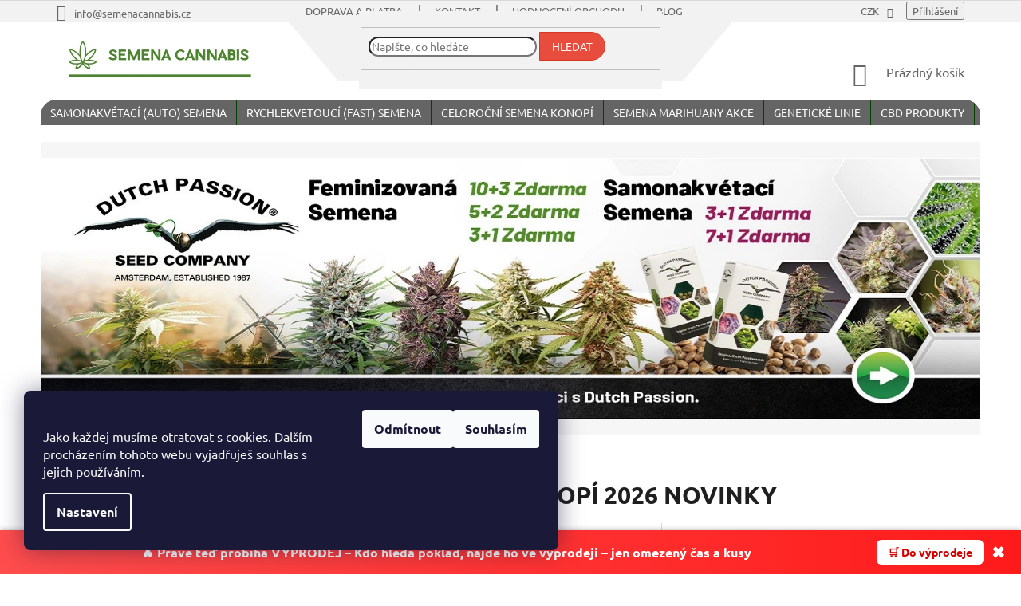

--- FILE ---
content_type: text/html; charset=utf-8
request_url: https://www.semenacannabis.cz/
body_size: 34990
content:
<!doctype html><html lang="cs" dir="ltr" class="header-background-light external-fonts-loaded"><head><meta charset="utf-8" /><meta name="viewport" content="width=device-width,initial-scale=1" /><title>Feminizovaná, samonakvétací a FAST F1 semena konopí ✅ | SEMENACANNABIS.CZ</title><link rel="preconnect" href="https://cdn.myshoptet.com" /><link rel="dns-prefetch" href="https://cdn.myshoptet.com" /><link rel="preload" href="https://cdn.myshoptet.com/prj/dist/master/cms/libs/jquery/jquery-1.11.3.min.js" as="script" /><link href="https://cdn.myshoptet.com/prj/dist/master/cms/templates/frontend_templates/shared/css/font-face/ubuntu.css" rel="stylesheet"><link href="https://cdn.myshoptet.com/prj/dist/master/shop/dist/font-shoptet-11.css.62c94c7785ff2cea73b2.css" rel="stylesheet"><script>
dataLayer = [];
dataLayer.push({'shoptet' : {
    "pageId": 1,
    "pageType": "homepage",
    "currency": "CZK",
    "currencyInfo": {
        "decimalSeparator": ",",
        "exchangeRate": 1,
        "priceDecimalPlaces": 2,
        "symbol": "K\u010d",
        "symbolLeft": 0,
        "thousandSeparator": " "
    },
    "language": "cs",
    "projectId": 149927,
    "cartInfo": {
        "id": null,
        "freeShipping": false,
        "freeShippingFrom": null,
        "leftToFreeGift": {
            "formattedPrice": "1 730 K\u010d",
            "priceLeft": 1730
        },
        "freeGift": false,
        "leftToFreeShipping": {
            "priceLeft": null,
            "dependOnRegion": null,
            "formattedPrice": null
        },
        "discountCoupon": [],
        "getNoBillingShippingPrice": {
            "withoutVat": 0,
            "vat": 0,
            "withVat": 0
        },
        "cartItems": [],
        "taxMode": "ORDINARY"
    },
    "cart": [],
    "customer": {
        "priceRatio": 1,
        "priceListId": 1,
        "groupId": null,
        "registered": false,
        "mainAccount": false
    }
}});
dataLayer.push({'cookie_consent' : {
    "marketing": "denied",
    "analytics": "denied"
}});
document.addEventListener('DOMContentLoaded', function() {
    shoptet.consent.onAccept(function(agreements) {
        if (agreements.length == 0) {
            return;
        }
        dataLayer.push({
            'cookie_consent' : {
                'marketing' : (agreements.includes(shoptet.config.cookiesConsentOptPersonalisation)
                    ? 'granted' : 'denied'),
                'analytics': (agreements.includes(shoptet.config.cookiesConsentOptAnalytics)
                    ? 'granted' : 'denied')
            },
            'event': 'cookie_consent'
        });
    });
});
</script>

<!-- Google Tag Manager -->
<script>(function(w,d,s,l,i){w[l]=w[l]||[];w[l].push({'gtm.start':
new Date().getTime(),event:'gtm.js'});var f=d.getElementsByTagName(s)[0],
j=d.createElement(s),dl=l!='dataLayer'?'&l='+l:'';j.async=true;j.src=
'https://www.googletagmanager.com/gtm.js?id='+i+dl;f.parentNode.insertBefore(j,f);
})(window,document,'script','dataLayer','GTM-WH4CZRV');</script>
<!-- End Google Tag Manager -->

<meta property="og:type" content="website"><meta property="og:site_name" content="semenacannabis.cz"><meta property="og:url" content="https://www.semenacannabis.cz/"><meta property="og:title" content="Feminizovaná, samonakvétací a FAST F1 semena konopí ✅ | SEMENACANNABIS.CZ"><meta name="author" content="SEMENACANNABIS.CZ"><meta name="web_author" content="Shoptet.cz"><meta name="dcterms.rightsHolder" content="www.semenacannabis.cz"><meta name="robots" content="index,follow"><meta property="og:image" content="https://cdn.myshoptet.com/usr/www.semenacannabis.cz/user/front_images/hp.jpg?t=1769116871"><meta property="og:description" content="Prémiová semena konopí: feminizovaná, autoflower (Auto) a CBD. 5 000+ genetik, rychlé doručení, dárky k objednávce."><meta name="description" content="Prémiová semena konopí: feminizovaná, autoflower (Auto) a CBD. 5 000+ genetik, rychlé doručení, dárky k objednávce."><meta name="google-site-verification" content="Gb_nzZx8ZgwT3cpNZskbU15GFkGaVntlm0UIXy5bzFU"><style>:root {--color-primary: #036400;--color-primary-h: 118;--color-primary-s: 100%;--color-primary-l: 20%;--color-primary-hover: #656565;--color-primary-hover-h: 0;--color-primary-hover-s: 0%;--color-primary-hover-l: 40%;--color-secondary: #656565;--color-secondary-h: 0;--color-secondary-s: 0%;--color-secondary-l: 40%;--color-secondary-hover: #036400;--color-secondary-hover-h: 118;--color-secondary-hover-s: 100%;--color-secondary-hover-l: 20%;--color-tertiary: #e74c3c;--color-tertiary-h: 6;--color-tertiary-s: 78%;--color-tertiary-l: 57%;--color-tertiary-hover: #d93621;--color-tertiary-hover-h: 7;--color-tertiary-hover-s: 74%;--color-tertiary-hover-l: 49%;--color-header-background: #ffffff;--template-font: "Ubuntu";--template-headings-font: "Ubuntu";--header-background-url: none;--cookies-notice-background: #1A1937;--cookies-notice-color: #F8FAFB;--cookies-notice-button-hover: #f5f5f5;--cookies-notice-link-hover: #27263f;--templates-update-management-preview-mode-content: "Náhled aktualizací šablony je aktivní pro váš prohlížeč."}</style>
    
    <link href="https://cdn.myshoptet.com/prj/dist/master/shop/dist/main-11.less.5a24dcbbdabfd189c152.css" rel="stylesheet" />
        
    <script>var shoptet = shoptet || {};</script>
    <script src="https://cdn.myshoptet.com/prj/dist/master/shop/dist/main-3g-header.js.05f199e7fd2450312de2.js"></script>
<!-- User include --><!-- api 427(81) html code header -->
<link rel="stylesheet" href="https://cdn.myshoptet.com/usr/api2.dklab.cz/user/documents/_doplnky/instagram/149927/14/149927_14.css" type="text/css" /><style>
        :root {
            --dklab-instagram-header-color: #555555;  
            --dklab-instagram-header-background: #DDDDDD;  
            --dklab-instagram-font-weight: 700;
            --dklab-instagram-font-size: 180%;
            --dklab-instagram-logoUrl: url(https://cdn.myshoptet.com/usr/api2.dklab.cz/user/documents/_doplnky/instagram/img/psaci-duha.png); 
            --dklab-instagram-logo-size-width: 141px;
            --dklab-instagram-logo-size-height: 40px;                        
            --dklab-instagram-hover-content: 0;                        
            --dklab-instagram-padding: 0px;                        
            --dklab-instagram-border-color: #888888;
            
        }
        </style>
<!-- api 609(257) html code header -->
<link rel="stylesheet" href="https://cdn.myshoptet.com/usr/api2.dklab.cz/user/documents/_doplnky/slider/149927/2/149927_2.css" type="text/css" /><style>
        :root {
        --dklab-slider-color-arrow: #000000;
        --dklab-slider-color-hp-dot: #a4a4a4;
        --dklab-slider-color-hp-dot-active: #000000;
        --dklab-slider-color-l-dot: #a4a4a4;
        --dklab-slider-color-l-dot-active: #000000;
        --dklab-slider-color-c-dot: #ffffff;
        --dklab-slider-color-c-dot-active: #000000;
        --dklab-slider-color-c-arrow: #000000;
        --dklab-slider-color-d-dot: #a4a4a4;
        --dklab-slider-color-d-dot-active: #000000;

        }</style>
<!-- api 784(424) html code header -->
<script src="https://client.mcore.sk/shoptet/widget/8f814e2c82a672184eae17b60278294fe65664c2?t=1743749107"></script>
<!-- api 1501(1113) html code header -->
<link rel="stylesheet" href="https://cdn.myshoptet.com/usr/api2.dklab.cz/user/documents/_doplnky/filtry/149927/20/149927_20.css" type="text/css" /><style>:root { 
            --dklab-filters-active-color: #2F7D32; 
            --dklab-filters-active-foreground-color: #FFFFFF; 
            --dklab-filters-slider-color: #2F7D32; 
            --dklab-filters-show-filter-foreground-color: #FFFFFF; 
            --dklab-filters-show-filter-background-color: #2F7D32; 
            --dklab-filters-show-filter-edges-size: 10px 25px;
            --dklab-filters-show-filter-align: flex-start;
            --dklab-filters-show-filter-align-desktop: flex-start;
        } 
                .filter-section form.dkLab-parameter fieldset div.div--collapsable:nth-child(+n+9),
                .filter-section form.dkLab-parameter-special fieldset div.div--collapsable:nth-child(+n+5) {
                    display: none;
                } 
                .filter-section form.dkLab-parameter.dkLab-parameter--show fieldset div.div--collapsable:nth-child(+n+9),
                .filter-section form.dkLab-parameter-special.dkLab-parameter-special--show fieldset div.div--collapsable:nth-child(+n+5) {
                    display: block;
                }</style>
<!-- service 427(81) html code header -->
<link rel="stylesheet" href="https://cdn.myshoptet.com/usr/api2.dklab.cz/user/documents/_doplnky/instagram/font/instagramplus.css" type="text/css" />

<!-- service 605(253) html code header -->
<link rel="stylesheet" href="https://cdn.myshoptet.com/usr/shoptet.tomashlad.eu/user/documents/extras/notifications-v2/screen.min.css?v=26"/>

<!-- service 784(424) html code header -->
<link href="https://mcore.myshoptet.com/user/documents/upload/addon03/infoWidget.min.css?v=1.0.5" rel="stylesheet">
<!-- service 409(63) html code header -->
<style>
#filters h4{cursor:pointer;}[class~=slider-wrapper],[class~=filter-section]{padding-left:0;}#filters h4{padding-left:13.5pt;}[class~=filter-section],[class~=slider-wrapper]{padding-bottom:0 !important;}#filters h4:before{position:absolute;}#filters h4:before{left:0;}[class~=filter-section],[class~=slider-wrapper]{padding-right:0;}#filters h4{padding-bottom:9pt;}#filters h4{padding-right:13.5pt;}#filters > .slider-wrapper,[class~=slider-wrapper] > div,.filter-sections form,[class~=slider-wrapper][class~=filter-section] > div,.razeni > form{display:none;}#filters h4:before,#filters .otevreny h4:before{content:"\e911";}#filters h4{padding-top:9pt;}[class~=filter-section],[class~=slider-wrapper]{padding-top:0 !important;}[class~=filter-section]{border-top-width:0 !important;}[class~=filter-section]{border-top-style:none !important;}[class~=filter-section]{border-top-color:currentColor !important;}#filters .otevreny h4:before,#filters h4:before{font-family:shoptet;}#filters h4{position:relative;}#filters h4{margin-left:0 !important;}[class~=filter-section]{border-image:none !important;}#filters h4{margin-bottom:0 !important;}#filters h4{margin-right:0 !important;}#filters h4{margin-top:0 !important;}#filters h4{border-top-width:.0625pc;}#filters h4{border-top-style:solid;}#filters h4{border-top-color:#e0e0e0;}[class~=slider-wrapper]{max-width:none;}[class~=otevreny] form,.slider-wrapper.otevreny > div,[class~=slider-wrapper][class~=otevreny] > div,.otevreny form{display:block;}#filters h4{border-image:none;}[class~=param-filter-top]{margin-bottom:.9375pc;}[class~=otevreny] form{margin-bottom:15pt;}[class~=slider-wrapper]{color:inherit;}#filters .otevreny h4:before{-webkit-transform:rotate(180deg);}[class~=slider-wrapper],#filters h4:before{background:none;}#filters h4:before{-webkit-transform:rotate(90deg);}#filters h4:before{-moz-transform:rotate(90deg);}[class~=param-filter-top] form{display:block !important;}#filters h4:before{-o-transform:rotate(90deg);}#filters h4:before{-ms-transform:rotate(90deg);}#filters h4:before{transform:rotate(90deg);}#filters h4:before{font-size:.104166667in;}#filters .otevreny h4:before{-moz-transform:rotate(180deg);}#filters .otevreny h4:before{-o-transform:rotate(180deg);}#filters h4:before{top:36%;}#filters .otevreny h4:before{-ms-transform:rotate(180deg);}#filters h4:before{height:auto;}#filters h4:before{width:auto;}#filters .otevreny h4:before{transform:rotate(180deg);}
@media screen and (max-width: 767px) {
.param-filter-top{padding-top: 15px;}
}
#content .filters-wrapper > div:first-of-type, #footer .filters-wrapper > div:first-of-type {text-align: left;}
.template-11.one-column-body .content .filter-sections{padding-top: 15px; padding-bottom: 15px;}
</style>
<!-- service 425(79) html code header -->
<style>
.hodnoceni:before{content: "Jak o nás mluví zákazníci";}
.hodnoceni.svk:before{content: "Ako o nás hovoria zákazníci";}
.hodnoceni.hun:before{content: "Mit mondanak rólunk a felhasználók";}
.hodnoceni.pl:before{content: "Co mówią o nas klienci";}
.hodnoceni.eng:before{content: "Customer reviews";}
.hodnoceni.de:before{content: "Was unsere Kunden über uns denken";}
.hodnoceni.ro:before{content: "Ce spun clienții despre noi";}
.hodnoceni{margin: 20px auto;}
body:not(.paxio-merkur):not(.venus):not(.jupiter) .hodnoceni .vote-wrap {border: 0 !important;width: 24.5%;flex-basis: 25%;padding: 10px 20px !important;display: inline-block;margin: 0;vertical-align: top;}
.multiple-columns-body #content .hodnoceni .vote-wrap {width: 49%;flex-basis: 50%;}
.hodnoceni .votes-wrap {display: block; border: 1px solid #f7f7f7;margin: 0;width: 100%;max-width: none;padding: 10px 0; background: #fff;}
.hodnoceni .vote-wrap:nth-child(n+5){display: none !important;}
.hodnoceni:before{display: block;font-size: 18px;padding: 10px 20px;background: #fcfcfc;}
.sidebar .hodnoceni .vote-pic, .sidebar .hodnoceni .vote-initials{display: block;}
.sidebar .hodnoceni .vote-wrap, #column-l #column-l-in .hodnoceni .vote-wrap {width: 100% !important; display: block;}
.hodnoceni > a{display: block;text-align: right;padding-top: 6px;}
.hodnoceni > a:after{content: "››";display: inline-block;margin-left: 2px;}
.sidebar .hodnoceni:before, #column-l #column-l-in .hodnoceni:before {background: none !important; padding-left: 0 !important;}
.template-10 .hodnoceni{max-width: 952px !important;}
.page-detail .hodnoceni > a{font-size: 14px;}
.page-detail .hodnoceni{margin-bottom: 30px;}
@media screen and (min-width: 992px) and (max-width: 1199px) {
.hodnoceni .vote-rating{display: block;}
.hodnoceni .vote-time{display: block;margin-top: 3px;}
.hodnoceni .vote-delimeter{display: none;}
}
@media screen and (max-width: 991px) {
body:not(.paxio-merkur):not(.venus):not(.jupiter) .hodnoceni .vote-wrap {width: 49%;flex-basis: 50%;}
.multiple-columns-body #content .hodnoceni .vote-wrap {width: 99%;flex-basis: 100%;}
}
@media screen and (max-width: 767px) {
body:not(.paxio-merkur):not(.venus):not(.jupiter) .hodnoceni .vote-wrap {width: 99%;flex-basis: 100%;}
}
.home #main-product .hodnoceni{margin: 0 0 60px 0;}
.hodnoceni .votes-wrap.admin-response{display: none !important;}
.hodnoceni .vote-pic {width: 100px;}
.hodnoceni .vote-delimeter{display: none;}
.hodnoceni .vote-rating{display: block;}
.hodnoceni .vote-time {display: block;margin-top: 5px;}
@media screen and (min-width: 768px){
.template-12 .hodnoceni{max-width: 747px; margin-left: auto; margin-right: auto;}
}
@media screen and (min-width: 992px){
.template-12 .hodnoceni{max-width: 972px;}
}
@media screen and (min-width: 1200px){
.template-12 .hodnoceni{max-width: 1418px;}
}
.template-14 .hodnoceni .vote-initials{margin: 0 auto;}
.vote-pic img::before {display: none;}
.hodnoceni + .hodnoceni {display: none;}
</style>
<!-- service 609(257) html code header -->
<link rel="stylesheet" href="https://cdn.myshoptet.com/usr/api2.dklab.cz/user/documents/css/swiper-bundle.min.css?v=1" />
<!--
<link rel="stylesheet" href="https://cdn.myshoptet.com/usr/api.dklab.cz/user/documents/_doplnky/lightslider/dist/css/lightslider.css?v=5" />
<link rel="stylesheet" href="https://cdn.myshoptet.com/usr/api.dklab.cz/user/documents/_doplnky/sliderplus/src/style.css?v=66" type="text/css" />
<link rel="stylesheet" href="https://cdn.myshoptet.com/usr/api.dklab.cz/user/documents/_doplnky/sliderplus/src/style_fix.css?v=38" type="text/css" />
<style type="text/css">
.dklabSliderplusCarousel.dklabSliderplus-moderni-tmavy .extended-banner-link:hover, .dklabSliderplusCarousel.dklabSliderplus-moderni-svetly .extended-banner-link:hover,
.dklabSliderplusCarousel.dklabSliderplus-box-tmavy .extended-banner-link, .dklabSliderplusCarousel.dklabSliderplus-box-svetly .extended-banner-link{
  background: #036400;
}
</style>
-->

<!-- service 708(354) html code header -->
<link href="https://cdn.myshoptet.com/usr/302565.myshoptet.com/user/documents/assets/gifts/fv-studio-app-gifts.css?25.4.29" rel="stylesheet">
<link href="https://cdn.myshoptet.com/usr/302565.myshoptet.com/user/documents/assets/gifts/fv-studio-app-gifts.Classic.css?25.4.29" rel="stylesheet">

<style>
.ordering-process.id--9 [id~=free-gift-wrapper] ul li:hover,
.ordering-process.id--9 [class~=free-gifts-wrapper] ul li:hover,
.content-window.cart-window [class~=free-gifts-wrapper] ul li:hover {
    border-color: #036400;
}

.ordering-process.id--9 [id~=free-gift-wrapper] ul li:not(.hidden-colorbox-visible),
.ordering-process.id--9 [class~=free-gifts-wrapper] ul li.active,
.content-window.cart-window [class~=free-gifts-wrapper] ul li.active {
    border-color: #036400;
    border-width: 2px;
}

.fvstudio-delivery-info-single-gift {
border-color: #036400;
}

</style>
<!-- project html code header -->
<!-- === HEAD START === -->

<!-- Google tag (gtag.js) -->
<script async src="https://www.googletagmanager.com/gtag/js?id=G-0SV3YBTB40"></script>
<script>
  window.dataLayer = window.dataLayer || [];
  function gtag(){ dataLayer.push(arguments); }
  gtag('js', new Date());
  gtag('config', 'G-0SV3YBTB40');
</script>

<link rel="manifest" href="/manifest.json">
<link rel="mask-icon" href="/safari-pinned-tab.svg" color="#5bbad5">
<meta name="theme-color" content="#ffffff">

<link rel="stylesheet" href="https://use.fontawesome.com/releases/v5.3.1/css/all.css"
      integrity="sha384-mzrmE5qonljUremFsqc01SB46JvROS7bZs3IO2EmfFsd15uHvIt+Y8vEf7N7fWAU" crossorigin="anonymous">

<link rel="stylesheet" type="text/css" href="/user/documents/assets/css/style.css?v=5"/>
<link rel="stylesheet" href="https://cdn.jsdelivr.net/gh/semenacannabis/semenacannabis-cdn/css/cta-boxes.css?v=20251030a">



















<style>


  /* ===== SUBCATEGORIES (grid) ===== */
  ul.subcategories{display:flex;flex-wrap:wrap;gap:15px}
  ul.subcategories li{flex:1 1 calc(25% - 15px);display:flex}
  @media (max-width:1024px){ul.subcategories li{flex:1 1 calc(50% - 15px)}}
  @media (max-width:600px){ul.subcategories li{flex:1 1 100%}}
  ul.subcategories li a{
    display:flex;flex-direction:column;justify-content:center;align-items:center;
    background:#f4fff4;border:2px solid #4CAF50;border-radius:12px;padding:20px 10px;width:100%;
    text-align:center;font-weight:600;color:#1a1a1a;text-decoration:none;box-shadow:0 2px 6px rgba(0,0,0,.05);
    transition:all .3s ease-in-out;word-break:break-word
  }
  ul.subcategories li a:hover{background:#e6ffe6;border-color:#2e7d32;transform:translateY(-2px);box-shadow:0 4px 10px rgba(0,0,0,.1)}
  @media (min-width:1025px){ul.subcategories li:last-child:nth-child(odd){flex:1 1 100%}}
  @media (min-width:601px) and (max-width:1024px){ul.subcategories li:last-child:nth-child(odd){flex:1 1 100%}}

  /* ===== Instagram – jistota zobrazení na mobilu ===== */
  .instagram-section,.instagram-feed,.instagram-grid,
  .elfsight-app,.lightwidget-widget,.snapwidget-widget{min-height:1px}
  .instagram-grid img{display:block;width:100%;height:auto}
  @media (max-width:768px){
    .elfsight-app,.lightwidget-widget,.snapwidget-widget,
    .instagram-section,.instagram-feed,.instagram-grid{
      display:block !important; opacity:1 !important; visibility:visible !important;
    }
    .instagram-grid{display:grid;grid-template-columns:repeat(2,1fr);gap:8px}
    .instagram-grid img{opacity:1 !important;visibility:visible !important;aspect-ratio:1/1;object-fit:cover}
    /* skryj přetékající overlaye */
    .instagram-grid a::before,.instagram-grid a::after,
    .instagram-grid a span,.instagram-grid a p,.instagram-grid .caption,
    .instagram-feed a::before,.instagram-feed a::after{display:none !important;content:none !important}
  }


</style>

<!-- JSON-LD jen pro /hodnoceni-obchodu/ -->
<script>
  document.addEventListener('DOMContentLoaded',function(){
    if (window.location.pathname === "/hodnoceni-obchodu/") {
      const ld=document.createElement('script');
      ld.type='application/ld+json';
      ld.text=JSON.stringify({"@context":"https://schema.org","@type":"Organization","name":"Semená Cannabis","url":"https://www.semenacannabis.cz","aggregateRating":{"@type":"AggregateRating","ratingValue":"4.8","bestRating":"5","ratingCount":"295"}});
      document.head.appendChild(ld);
    }
  });
</script>



<!-- === HEAD END === -->

<!-- /User include --><link rel="shortcut icon" href="/favicon.ico" type="image/x-icon" /><link rel="canonical" href="https://www.semenacannabis.cz/" />    <script>
        var _hwq = _hwq || [];
        _hwq.push(['setKey', '1FB8FA9DDE90E280B78624CA99F097CD']);
        _hwq.push(['setTopPos', '120']);
        _hwq.push(['showWidget', '22']);
        (function() {
            var ho = document.createElement('script');
            ho.src = 'https://cz.im9.cz/direct/i/gjs.php?n=wdgt&sak=1FB8FA9DDE90E280B78624CA99F097CD';
            var s = document.getElementsByTagName('script')[0]; s.parentNode.insertBefore(ho, s);
        })();
    </script>
<script>!function(){var t={9196:function(){!function(){var t=/\[object (Boolean|Number|String|Function|Array|Date|RegExp)\]/;function r(r){return null==r?String(r):(r=t.exec(Object.prototype.toString.call(Object(r))))?r[1].toLowerCase():"object"}function n(t,r){return Object.prototype.hasOwnProperty.call(Object(t),r)}function e(t){if(!t||"object"!=r(t)||t.nodeType||t==t.window)return!1;try{if(t.constructor&&!n(t,"constructor")&&!n(t.constructor.prototype,"isPrototypeOf"))return!1}catch(t){return!1}for(var e in t);return void 0===e||n(t,e)}function o(t,r,n){this.b=t,this.f=r||function(){},this.d=!1,this.a={},this.c=[],this.e=function(t){return{set:function(r,n){u(c(r,n),t.a)},get:function(r){return t.get(r)}}}(this),i(this,t,!n);var e=t.push,o=this;t.push=function(){var r=[].slice.call(arguments,0),n=e.apply(t,r);return i(o,r),n}}function i(t,n,o){for(t.c.push.apply(t.c,n);!1===t.d&&0<t.c.length;){if("array"==r(n=t.c.shift()))t:{var i=n,a=t.a;if("string"==r(i[0])){for(var f=i[0].split("."),s=f.pop(),p=(i=i.slice(1),0);p<f.length;p++){if(void 0===a[f[p]])break t;a=a[f[p]]}try{a[s].apply(a,i)}catch(t){}}}else if("function"==typeof n)try{n.call(t.e)}catch(t){}else{if(!e(n))continue;for(var l in n)u(c(l,n[l]),t.a)}o||(t.d=!0,t.f(t.a,n),t.d=!1)}}function c(t,r){for(var n={},e=n,o=t.split("."),i=0;i<o.length-1;i++)e=e[o[i]]={};return e[o[o.length-1]]=r,n}function u(t,o){for(var i in t)if(n(t,i)){var c=t[i];"array"==r(c)?("array"==r(o[i])||(o[i]=[]),u(c,o[i])):e(c)?(e(o[i])||(o[i]={}),u(c,o[i])):o[i]=c}}window.DataLayerHelper=o,o.prototype.get=function(t){var r=this.a;t=t.split(".");for(var n=0;n<t.length;n++){if(void 0===r[t[n]])return;r=r[t[n]]}return r},o.prototype.flatten=function(){this.b.splice(0,this.b.length),this.b[0]={},u(this.a,this.b[0])}}()}},r={};function n(e){var o=r[e];if(void 0!==o)return o.exports;var i=r[e]={exports:{}};return t[e](i,i.exports,n),i.exports}n.n=function(t){var r=t&&t.__esModule?function(){return t.default}:function(){return t};return n.d(r,{a:r}),r},n.d=function(t,r){for(var e in r)n.o(r,e)&&!n.o(t,e)&&Object.defineProperty(t,e,{enumerable:!0,get:r[e]})},n.o=function(t,r){return Object.prototype.hasOwnProperty.call(t,r)},function(){"use strict";n(9196)}()}();</script><style>/* custom background */@media (min-width: 992px) {body {background-position: top center;background-repeat: no-repeat;background-attachment: scroll;background-image: url('https://cdn.myshoptet.com/usr/www.semenacannabis.cz/user/frontend_backgrounds/semenacanabis-background.jpg');}}</style>    <!-- Global site tag (gtag.js) - Google Analytics -->
    <script async src="https://www.googletagmanager.com/gtag/js?id=G-5HBQL1P22K"></script>
    <script>
        
        window.dataLayer = window.dataLayer || [];
        function gtag(){dataLayer.push(arguments);}
        

                    console.debug('default consent data');

            gtag('consent', 'default', {"ad_storage":"denied","analytics_storage":"denied","ad_user_data":"denied","ad_personalization":"denied","wait_for_update":500});
            dataLayer.push({
                'event': 'default_consent'
            });
        
        gtag('js', new Date());

        
                gtag('config', 'G-5HBQL1P22K', {"groups":"GA4","send_page_view":false,"content_group":"homepage","currency":"CZK","page_language":"cs"});
        
                gtag('config', 'AW-855796213', {"allow_enhanced_conversions":true});
        
        
        
        
        
                    gtag('event', 'page_view', {"send_to":"GA4","page_language":"cs","content_group":"homepage","currency":"CZK"});
        
        
        
        
        
        
        
        
        
        
        
        
        
        document.addEventListener('DOMContentLoaded', function() {
            if (typeof shoptet.tracking !== 'undefined') {
                for (var id in shoptet.tracking.bannersList) {
                    gtag('event', 'view_promotion', {
                        "send_to": "UA",
                        "promotions": [
                            {
                                "id": shoptet.tracking.bannersList[id].id,
                                "name": shoptet.tracking.bannersList[id].name,
                                "position": shoptet.tracking.bannersList[id].position
                            }
                        ]
                    });
                }
            }

            shoptet.consent.onAccept(function(agreements) {
                if (agreements.length !== 0) {
                    console.debug('gtag consent accept');
                    var gtagConsentPayload =  {
                        'ad_storage': agreements.includes(shoptet.config.cookiesConsentOptPersonalisation)
                            ? 'granted' : 'denied',
                        'analytics_storage': agreements.includes(shoptet.config.cookiesConsentOptAnalytics)
                            ? 'granted' : 'denied',
                                                                                                'ad_user_data': agreements.includes(shoptet.config.cookiesConsentOptPersonalisation)
                            ? 'granted' : 'denied',
                        'ad_personalization': agreements.includes(shoptet.config.cookiesConsentOptPersonalisation)
                            ? 'granted' : 'denied',
                        };
                    console.debug('update consent data', gtagConsentPayload);
                    gtag('consent', 'update', gtagConsentPayload);
                    dataLayer.push(
                        { 'event': 'update_consent' }
                    );
                }
            });
        });
    </script>
<!-- Start Srovname.cz Pixel -->
<script type="text/plain" data-cookiecategory="analytics">
    !(function (e, n, t, a, s, o, r) {
        e[a] ||
        (((s = e[a] = function () {
            s.process ? s.process.apply(s, arguments) : s.queue.push(arguments);
        }).queue = []),
            ((o = n.createElement(t)).async = 1),
            (o.src = "https://tracking.srovname.cz/srovnamepixel.js"),
            (o.dataset.srv9 = "1"),
            (r = n.getElementsByTagName(t)[0]).parentNode.insertBefore(o, r));
    })(window, document, "script", "srovname");
    srovname("init", "858c0a34d1f1060f1b0595b12dca81bc");
</script>
<!-- End Srovname.cz Pixel -->
</head><body class="desktop id-1 in-index template-11 type-index one-column-body has-carousel columns-4 ums_forms_redesign--off ums_a11y_category_page--on ums_discussion_rating_forms--off ums_flags_display_unification--on ums_a11y_login--on mobile-header-version-0"><noscript>
    <style>
        #header {
            padding-top: 0;
            position: relative !important;
            top: 0;
        }
        .header-navigation {
            position: relative !important;
        }
        .overall-wrapper {
            margin: 0 !important;
        }
        body:not(.ready) {
            visibility: visible !important;
        }
    </style>
    <div class="no-javascript">
        <div class="no-javascript__title">Musíte změnit nastavení vašeho prohlížeče</div>
        <div class="no-javascript__text">Podívejte se na: <a href="https://www.google.com/support/bin/answer.py?answer=23852">Jak povolit JavaScript ve vašem prohlížeči</a>.</div>
        <div class="no-javascript__text">Pokud používáte software na blokování reklam, může být nutné povolit JavaScript z této stránky.</div>
        <div class="no-javascript__text">Děkujeme.</div>
    </div>
</noscript>

        <div id="fb-root"></div>
        <script>
            window.fbAsyncInit = function() {
                FB.init({
//                    appId            : 'your-app-id',
                    autoLogAppEvents : true,
                    xfbml            : true,
                    version          : 'v19.0'
                });
            };
        </script>
        <script async defer crossorigin="anonymous" src="https://connect.facebook.net/cs_CZ/sdk.js"></script>
<!-- Google Tag Manager (noscript) -->
<noscript><iframe src="https://www.googletagmanager.com/ns.html?id=GTM-WH4CZRV"
height="0" width="0" style="display:none;visibility:hidden"></iframe></noscript>
<!-- End Google Tag Manager (noscript) -->

    <div class="siteCookies siteCookies--left siteCookies--dark js-siteCookies" role="dialog" data-testid="cookiesPopup" data-nosnippet>
        <div class="siteCookies__form">
            <div class="siteCookies__content">
                <div class="siteCookies__text">
                    <br />Jako každej musíme otratovat s cookies. Dalším procházením tohoto webu vyjadřuješ souhlas s jejich používáním.
                </div>
                <p class="siteCookies__links">
                    <button class="siteCookies__link js-cookies-settings" aria-label="Nastavení cookies" data-testid="cookiesSettings">Nastavení</button>
                </p>
            </div>
            <div class="siteCookies__buttonWrap">
                                    <button class="siteCookies__button js-cookiesConsentSubmit" value="reject" aria-label="Odmítnout cookies" data-testid="buttonCookiesReject">Odmítnout</button>
                                <button class="siteCookies__button js-cookiesConsentSubmit" value="all" aria-label="Přijmout cookies" data-testid="buttonCookiesAccept">Souhlasím</button>
            </div>
        </div>
        <script>
            document.addEventListener("DOMContentLoaded", () => {
                const siteCookies = document.querySelector('.js-siteCookies');
                document.addEventListener("scroll", shoptet.common.throttle(() => {
                    const st = document.documentElement.scrollTop;
                    if (st > 1) {
                        siteCookies.classList.add('siteCookies--scrolled');
                    } else {
                        siteCookies.classList.remove('siteCookies--scrolled');
                    }
                }, 100));
            });
        </script>
    </div>
<a href="#content" class="skip-link sr-only">Přejít na obsah</a><div class="overall-wrapper"><div class="user-action"><div class="container">
    <div class="user-action-in">
                    <div id="login" class="user-action-login popup-widget login-widget" role="dialog" aria-labelledby="loginHeading">
        <div class="popup-widget-inner">
                            <h2 id="loginHeading">Přihlášení k vašemu účtu</h2><div id="customerLogin"><form action="/action/Customer/Login/" method="post" id="formLoginIncluded" class="csrf-enabled formLogin" data-testid="formLogin"><input type="hidden" name="referer" value="" /><div class="form-group"><div class="input-wrapper email js-validated-element-wrapper no-label"><input type="email" name="email" class="form-control" autofocus placeholder="E-mailová adresa (např. jan@novak.cz)" data-testid="inputEmail" autocomplete="email" required /></div></div><div class="form-group"><div class="input-wrapper password js-validated-element-wrapper no-label"><input type="password" name="password" class="form-control" placeholder="Heslo" data-testid="inputPassword" autocomplete="current-password" required /><span class="no-display">Nemůžete vyplnit toto pole</span><input type="text" name="surname" value="" class="no-display" /></div></div><div class="form-group"><div class="login-wrapper"><button type="submit" class="btn btn-secondary btn-text btn-login" data-testid="buttonSubmit">Přihlásit se</button><div class="password-helper"><a href="/registrace/" data-testid="signup" rel="nofollow">Nová registrace</a><a href="/klient/zapomenute-heslo/" rel="nofollow">Zapomenuté heslo</a></div></div></div></form>
</div>                    </div>
    </div>

                            <div id="cart-widget" class="user-action-cart popup-widget cart-widget loader-wrapper" data-testid="popupCartWidget" role="dialog" aria-hidden="true">
    <div class="popup-widget-inner cart-widget-inner place-cart-here">
        <div class="loader-overlay">
            <div class="loader"></div>
        </div>
    </div>

    <div class="cart-widget-button">
        <a href="/kosik/" class="btn btn-conversion" id="continue-order-button" rel="nofollow" data-testid="buttonNextStep">Pokračovat do košíku</a>
    </div>
</div>
            </div>
</div>
</div><div class="top-navigation-bar" data-testid="topNavigationBar">

    <div class="container">

        <div class="top-navigation-contacts">
            <strong>Zákaznická podpora:</strong><a href="mailto:info@semenacannabis.cz" class="project-email" data-testid="contactboxEmail"><span>info@semenacannabis.cz</span></a>        </div>

                            <div class="top-navigation-menu">
                <div class="top-navigation-menu-trigger"></div>
                <ul class="top-navigation-bar-menu">
                                            <li class="top-navigation-menu-item-1184">
                            <a href="/doprava-a-platba/">Doprava a platba</a>
                        </li>
                                            <li class="top-navigation-menu-item-1139">
                            <a href="/kontakt/">KONTAKT</a>
                        </li>
                                            <li class="top-navigation-menu-item--51">
                            <a href="/hodnoceni-obchodu/">Hodnocení obchodu</a>
                        </li>
                                            <li class="top-navigation-menu-item-2782">
                            <a href="/blog/">BLOG</a>
                        </li>
                                    </ul>
                <ul class="top-navigation-bar-menu-helper"></ul>
            </div>
        
        <div class="top-navigation-tools">
            <div class="responsive-tools">
                <a href="#" class="toggle-window" data-target="search" aria-label="Hledat" data-testid="linkSearchIcon"></a>
                                                            <a href="#" class="toggle-window" data-target="login"></a>
                                                    <a href="#" class="toggle-window" data-target="navigation" aria-label="Menu" data-testid="hamburgerMenu"></a>
            </div>
                <div class="dropdown">
        <span>Ceny v:</span>
        <button id="topNavigationDropdown" type="button" data-toggle="dropdown" aria-haspopup="true" aria-expanded="false">
            CZK
            <span class="caret"></span>
        </button>
        <ul class="dropdown-menu" aria-labelledby="topNavigationDropdown"><li><a href="/action/Currency/changeCurrency/?currencyCode=CZK" rel="nofollow">CZK</a></li><li><a href="/action/Currency/changeCurrency/?currencyCode=EUR" rel="nofollow">EUR</a></li><li><a href="/action/Currency/changeCurrency/?currencyCode=USD" rel="nofollow">USD</a></li></ul>
    </div>
            <button class="top-nav-button top-nav-button-login toggle-window" type="button" data-target="login" aria-haspopup="dialog" aria-controls="login" aria-expanded="false" data-testid="signin"><span>Přihlášení</span></button>        </div>

    </div>

</div>
<header id="header"><div class="container navigation-wrapper">
    <div class="header-top">
        <div class="site-name-wrapper">
            <h1 class="site-name"><a href="/" data-testid="linkWebsiteLogo"><img src="https://cdn.myshoptet.com/usr/www.semenacannabis.cz/user/logos/4444-1.png" alt="SEMENACANNABIS.CZ" fetchpriority="low" /></a></h1>        </div>
        <div class="search" itemscope itemtype="https://schema.org/WebSite">
            <meta itemprop="headline" content=""/><meta itemprop="url" content="https://www.semenacannabis.cz"/><meta itemprop="text" content="Prémiová semena konopí: feminizovaná, autoflower (Auto) a CBD. 5 000+ genetik, rychlé doručení, dárky k objednávce."/>            <form action="/action/ProductSearch/prepareString/" method="post"
    id="formSearchForm" class="search-form compact-form js-search-main"
    itemprop="potentialAction" itemscope itemtype="https://schema.org/SearchAction" data-testid="searchForm">
    <fieldset>
        <meta itemprop="target"
            content="https://www.semenacannabis.cz/vyhledavani/?string={string}"/>
        <input type="hidden" name="language" value="cs"/>
        
            
<input
    type="search"
    name="string"
        class="query-input form-control search-input js-search-input"
    placeholder="Napište, co hledáte"
    autocomplete="off"
    required
    itemprop="query-input"
    aria-label="Vyhledávání"
    data-testid="searchInput"
>
            <button type="submit" class="btn btn-default" data-testid="searchBtn">Hledat</button>
        
    </fieldset>
</form>
        </div>
        <div class="navigation-buttons">
                
    <a href="/kosik/" class="btn btn-icon toggle-window cart-count" data-target="cart" data-hover="true" data-redirect="true" data-testid="headerCart" rel="nofollow" aria-haspopup="dialog" aria-expanded="false" aria-controls="cart-widget">
        
                <span class="sr-only">Nákupní košík</span>
        
            <span class="cart-price visible-lg-inline-block" data-testid="headerCartPrice">
                                    Prázdný košík                            </span>
        
    
            </a>
        </div>
    </div>
    <nav id="navigation" aria-label="Hlavní menu" data-collapsible="true"><div class="navigation-in menu"><ul class="menu-level-1" role="menubar" data-testid="headerMenuItems"><li class="menu-item-780 ext" role="none"><a href="/samonakvetaci-autoflowering/" data-testid="headerMenuItem" role="menuitem" aria-haspopup="true" aria-expanded="false"><b>Samonakvétací (AUTO) semena</b><span class="submenu-arrow"></span></a><ul class="menu-level-2" aria-label="Samonakvétací (AUTO) semena" tabindex="-1" role="menu"><li class="menu-item-2951" role="none"><div class="menu-no-image"><a href="/samonakvetaci-autoflowering-semena/" data-testid="headerMenuItem" role="menuitem"><span>AUTO – Sativa</span></a>
                        </div></li><li class="menu-item-2960" role="none"><div class="menu-no-image"><a href="/autoflowering-indica-semena/" data-testid="headerMenuItem" role="menuitem"><span>AUTO – Indica</span></a>
                        </div></li><li class="menu-item-2963" role="none"><div class="menu-no-image"><a href="/autoflowering-hybrid-semena/" data-testid="headerMenuItem" role="menuitem"><span>AUTO – Hybrid</span></a>
                        </div></li><li class="menu-item-2978" role="none"><div class="menu-no-image"><a href="/autoflowering-semena-s-vysokym-thc/" data-testid="headerMenuItem" role="menuitem"><span>AUTO – Vysoké THC</span></a>
                        </div></li><li class="menu-item-2981" role="none"><div class="menu-no-image"><a href="/autoflowering-semena-s-vysokym-obsahem-cbd/" data-testid="headerMenuItem" role="menuitem"><span>AUTO – Vysoké CBD</span></a>
                        </div></li><li class="menu-item-2984" role="none"><div class="menu-no-image"><a href="/autoflowering-semena-nejvynosnejsi/" data-testid="headerMenuItem" role="menuitem"><span>AUTO – Nejvýnosnější</span></a>
                        </div></li><li class="menu-item-3230" role="none"><div class="menu-no-image"><a href="/autoflowering-semena-ovocne/" data-testid="headerMenuItem" role="menuitem"><span>AUTO – Ovocné</span></a>
                        </div></li><li class="menu-item-3233 has-third-level" role="none"><div class="menu-no-image"><a href="/autoflowering-semena-lecebne/" data-testid="headerMenuItem" role="menuitem"><span>AUTO – CBD</span></a>
                                                    <ul class="menu-level-3" role="menu">
                                                                    <li class="menu-item-3338" role="none">
                                        <a href="/semena-cbd-do-1-thc/" data-testid="headerMenuItem" role="menuitem">
                                            AUTO – CBD do 1 % THC</a>,                                    </li>
                                                                    <li class="menu-item-3344" role="none">
                                        <a href="/samonakvetaci-cbg-semena/" data-testid="headerMenuItem" role="menuitem">
                                            AUTO – CBG</a>,                                    </li>
                                                                    <li class="menu-item-3347" role="none">
                                        <a href="/-cbd-thc-1-1-2-1/" data-testid="headerMenuItem" role="menuitem">
                                            AUTO – CBD : THC 1 : 1 / 2 : 1</a>                                    </li>
                                                            </ul>
                        </div></li><li class="menu-item-3287" role="none"><div class="menu-no-image"><a href="/mix-baleni-samonakvetacich-odrud-konopi/" data-testid="headerMenuItem" role="menuitem"><span>AUTO – Mix</span></a>
                        </div></li><li class="menu-item-3299" role="none"><div class="menu-no-image"><a href="/indoor-autoflower/" data-testid="headerMenuItem" role="menuitem"><span>AUTO – Indoor</span></a>
                        </div></li><li class="menu-item-3302" role="none"><div class="menu-no-image"><a href="/outdoor-autoflower/" data-testid="headerMenuItem" role="menuitem"><span>AUTO – Outdoor</span></a>
                        </div></li><li class="menu-item-3239" role="none"><div class="menu-no-image"><a href="/velkoobchodni-baleni-samonakvetacich-semen-konopi/" data-testid="headerMenuItem" role="menuitem"><span>AUTO – Balení 100+ ks</span></a>
                        </div></li><li class="menu-item-3251" role="none"><div class="menu-no-image"><a href="/novinky-autoflowering/" data-testid="headerMenuItem" role="menuitem"><span>AUTO – Novinky</span></a>
                        </div></li></ul></li>
<li class="menu-item-786 ext" role="none"><a href="/ne-samonakvetaci-fast/" data-testid="headerMenuItem" role="menuitem" aria-haspopup="true" aria-expanded="false"><b>Rychlekvetoucí (FAST) semena</b><span class="submenu-arrow"></span></a><ul class="menu-level-2" aria-label="Rychlekvetoucí (FAST) semena" tabindex="-1" role="menu"><li class="menu-item-2987" role="none"><div class="menu-no-image"><a href="/f1-fast-version-sativa-semena-konopi/" data-testid="headerMenuItem" role="menuitem"><span>FAST – Sativa</span></a>
                        </div></li><li class="menu-item-2990" role="none"><div class="menu-no-image"><a href="/f1-fast-version-indika-semena-konopi/" data-testid="headerMenuItem" role="menuitem"><span>FAST – Indica</span></a>
                        </div></li><li class="menu-item-2993" role="none"><div class="menu-no-image"><a href="/f1-fast-version-hybrid-semena-konopi/" data-testid="headerMenuItem" role="menuitem"><span>FAST – Hybrid</span></a>
                        </div></li><li class="menu-item-3254" role="none"><div class="menu-no-image"><a href="/nejrychlejsi-semena-konopi/" data-testid="headerMenuItem" role="menuitem"><span>FAST – Nejrychlejší</span></a>
                        </div></li><li class="menu-item-3008" role="none"><div class="menu-no-image"><a href="/f1-fast-semena-s-vysokym-obsahem-thc/" data-testid="headerMenuItem" role="menuitem"><span>FAST – Vysoké THC</span></a>
                        </div></li><li class="menu-item-3257" role="none"><div class="menu-no-image"><a href="/nejvynosnejsi-fast-flowering-genetiky/" data-testid="headerMenuItem" role="menuitem"><span>FAST – Nejvýnosnější</span></a>
                        </div></li><li class="menu-item-3284" role="none"><div class="menu-no-image"><a href="/ovocne-rychle-kvetouci-semena-konopi/" data-testid="headerMenuItem" role="menuitem"><span>FAST – Ovocné</span></a>
                        </div></li><li class="menu-item-3263" role="none"><div class="menu-no-image"><a href="/velka-baleni-fast-flowering-f1-semen-100-ks/" data-testid="headerMenuItem" role="menuitem"><span>FAST – Balení 100+ ks</span></a>
                        </div></li><li class="menu-item-3266" role="none"><div class="menu-no-image"><a href="/novinky-fast-f1-rychle-kvetouci/" data-testid="headerMenuItem" role="menuitem"><span>FAST – Novinky</span></a>
                        </div></li><li class="menu-item-3353" role="none"><div class="menu-no-image"><a href="/indoor-fastflower/" data-testid="headerMenuItem" role="menuitem"><span>FAST – Indoor</span></a>
                        </div></li></ul></li>
<li class="menu-item-777 ext" role="none"><a href="/ideal-outdoor/" data-testid="headerMenuItem" role="menuitem" aria-haspopup="true" aria-expanded="false"><b>Celoroční semena konopí</b><span class="submenu-arrow"></span></a><ul class="menu-level-2" aria-label="Celoroční semena konopí" tabindex="-1" role="menu"><li class="menu-item-2996" role="none"><div class="menu-no-image"><a href="/feminizovane-sativa-semena-konopi/" data-testid="headerMenuItem" role="menuitem"><span>Sativa</span></a>
                        </div></li><li class="menu-item-2999" role="none"><div class="menu-no-image"><a href="/feminizovane-indika-semena-konopi/" data-testid="headerMenuItem" role="menuitem"><span>Indika</span></a>
                        </div></li><li class="menu-item-3002" role="none"><div class="menu-no-image"><a href="/feminizovane-hybrid-semena-konopi/" data-testid="headerMenuItem" role="menuitem"><span>Hybrid</span></a>
                        </div></li><li class="menu-item-3014" role="none"><div class="menu-no-image"><a href="/feminizovane-semena-s-vysokym-obsahem-thc/" data-testid="headerMenuItem" role="menuitem"><span>Vysoké THC</span></a>
                        </div></li><li class="menu-item-3020" role="none"><div class="menu-no-image"><a href="/feminizovane-semena-s-vysokym-obsahem-cbd/" data-testid="headerMenuItem" role="menuitem"><span>Vysoké CBD</span></a>
                        </div></li><li class="menu-item-3269" role="none"><div class="menu-no-image"><a href="/vynosne-fotoperiodicke-genetiky/" data-testid="headerMenuItem" role="menuitem"><span>Nejvýnosnější</span></a>
                        </div></li><li class="menu-item-3281" role="none"><div class="menu-no-image"><a href="/feminizovana-semena-ovocne/" data-testid="headerMenuItem" role="menuitem"><span>Ovocné</span></a>
                        </div></li><li class="menu-item-3278" role="none"><div class="menu-no-image"><a href="/baleni-100--ks/" data-testid="headerMenuItem" role="menuitem"><span>Balení 100+ ks</span></a>
                        </div></li><li class="menu-item-3275" role="none"><div class="menu-no-image"><a href="/novinky-feminizovane-semena/" data-testid="headerMenuItem" role="menuitem"><span>Novinky</span></a>
                        </div></li><li class="menu-item-3293" role="none"><div class="menu-no-image"><a href="/mix-baleni-fotoperiodickych--celorocnich--genetik/" data-testid="headerMenuItem" role="menuitem"><span>Mix</span></a>
                        </div></li></ul></li>
<li class="menu-item-2161 ext" role="none"><a href="/slevy/" data-testid="headerMenuItem" role="menuitem" aria-haspopup="true" aria-expanded="false"><b>SEMENA MARIHUANY AKCE</b><span class="submenu-arrow"></span></a><ul class="menu-level-2" aria-label="SEMENA MARIHUANY AKCE" tabindex="-1" role="menu"><li class="menu-item-2776" role="none"><div class="menu-no-image"><a href="/vyprodej-semen-marihuany/" data-testid="headerMenuItem" role="menuitem"><span>VÝPRODEJ SEMEN</span></a>
                        </div></li></ul></li>
<li class="menu-item-2403 ext" role="none"><a href="/geneticke-linie/" data-testid="headerMenuItem" role="menuitem" aria-haspopup="true" aria-expanded="false"><b>GENETICKÉ LINIE</b><span class="submenu-arrow"></span></a><ul class="menu-level-2" aria-label="GENETICKÉ LINIE" tabindex="-1" role="menu"><li class="menu-item-2406" role="none"><div class="menu-no-image"><a href="/amnesia/" data-testid="headerMenuItem" role="menuitem"><span>AMNESIA</span></a>
                        </div></li><li class="menu-item-2451" role="none"><div class="menu-no-image"><a href="/ak-47-ak47/" data-testid="headerMenuItem" role="menuitem"><span>AK-47 AK47</span></a>
                        </div></li><li class="menu-item-2430" role="none"><div class="menu-no-image"><a href="/blueberry/" data-testid="headerMenuItem" role="menuitem"><span>BLUEBERRY</span></a>
                        </div></li><li class="menu-item-2424" role="none"><div class="menu-no-image"><a href="/cookies/" data-testid="headerMenuItem" role="menuitem"><span>COOKIES</span></a>
                        </div></li><li class="menu-item-2846" role="none"><div class="menu-no-image"><a href="/critical-ikonicka-odruda-s-vyjimecnymi-vlastnostmi/" data-testid="headerMenuItem" role="menuitem"><span>CRITICAL</span></a>
                        </div></li><li class="menu-item-2418" role="none"><div class="menu-no-image"><a href="/diesel/" data-testid="headerMenuItem" role="menuitem"><span>DIESEL</span></a>
                        </div></li><li class="menu-item-2484" role="none"><div class="menu-no-image"><a href="/durban-poison/" data-testid="headerMenuItem" role="menuitem"><span>DURBAN POISON</span></a>
                        </div></li><li class="menu-item-2472" role="none"><div class="menu-no-image"><a href="/gorilla/" data-testid="headerMenuItem" role="menuitem"><span>GORILLA GG4</span></a>
                        </div></li><li class="menu-item-2427" role="none"><div class="menu-no-image"><a href="/cheese/" data-testid="headerMenuItem" role="menuitem"><span>CHEESE</span></a>
                        </div></li><li class="menu-item-2442" role="none"><div class="menu-no-image"><a href="/jack-herer/" data-testid="headerMenuItem" role="menuitem"><span>JACK HERER</span></a>
                        </div></li><li class="menu-item-2463" role="none"><div class="menu-no-image"><a href="/gelato/" data-testid="headerMenuItem" role="menuitem"><span>GELATO</span></a>
                        </div></li><li class="menu-item-2445" role="none"><div class="menu-no-image"><a href="/girl-scout-cookies--gsc/" data-testid="headerMenuItem" role="menuitem"><span>GIRL SCOUT COOKIES (GSC)</span></a>
                        </div></li><li class="menu-item-2409" role="none"><div class="menu-no-image"><a href="/haze/" data-testid="headerMenuItem" role="menuitem"><span>HAZE</span></a>
                        </div></li><li class="menu-item-2412" role="none"><div class="menu-no-image"><a href="/kush/" data-testid="headerMenuItem" role="menuitem"><span>KUSH</span></a>
                        </div></li><li class="menu-item-2843" role="none"><div class="menu-no-image"><a href="/mazar/" data-testid="headerMenuItem" role="menuitem"><span>MAZAR</span></a>
                        </div></li><li class="menu-item-2439" role="none"><div class="menu-no-image"><a href="/northern-lights/" data-testid="headerMenuItem" role="menuitem"><span>NORTHERN LIGHTS</span></a>
                        </div></li><li class="menu-item-2433" role="none"><div class="menu-no-image"><a href="/og/" data-testid="headerMenuItem" role="menuitem"><span>O.G. (OG KUSH)</span></a>
                        </div></li><li class="menu-item-2840" role="none"><div class="menu-no-image"><a href="/sunset-sherbet-ikona-moderni-konopne-genetiky/" data-testid="headerMenuItem" role="menuitem"><span>SHERBET (SUNSET SHERBET)</span></a>
                        </div></li><li class="menu-item-2415" role="none"><div class="menu-no-image"><a href="/skunk/" data-testid="headerMenuItem" role="menuitem"><span>SKUNK</span></a>
                        </div></li><li class="menu-item-2448" role="none"><div class="menu-no-image"><a href="/white-widow/" data-testid="headerMenuItem" role="menuitem"><span>WHITE WIDOW</span></a>
                        </div></li><li class="menu-item-2888" role="none"><div class="menu-no-image"><a href="/zkittlez/" data-testid="headerMenuItem" role="menuitem"><span>ZKITTLEZ</span></a>
                        </div></li></ul></li>
<li class="menu-item-2219 ext" role="none"><a href="/cbd-produkty/" data-testid="headerMenuItem" role="menuitem" aria-haspopup="true" aria-expanded="false"><b>CBD PRODUKTY</b><span class="submenu-arrow"></span></a><ul class="menu-level-2" aria-label="CBD PRODUKTY" tabindex="-1" role="menu"><li class="menu-item-2216 has-third-level" role="none"><div class="menu-no-image"><a href="/cbd-extrakty/" data-testid="headerMenuItem" role="menuitem"><span>CBD OLEJE A EXTRAKTY</span></a>
                                                    <ul class="menu-level-3" role="menu">
                                                                    <li class="menu-item-2228" role="none">
                                        <a href="/cbd-kvety/" data-testid="headerMenuItem" role="menuitem">
                                            CBD KVĚTY</a>,                                    </li>
                                                                    <li class="menu-item-2222" role="none">
                                        <a href="/cbd-kapky/" data-testid="headerMenuItem" role="menuitem">
                                            CBD OLEJE</a>                                    </li>
                                                            </ul>
                        </div></li><li class="menu-item-2213" role="none"><div class="menu-no-image"><a href="/cbd-vape/" data-testid="headerMenuItem" role="menuitem"><span>CBD VAPE PRODUKTY</span></a>
                        </div></li><li class="menu-item-2912 has-third-level" role="none"><div class="menu-no-image"><a href="/cbd-produkty-pro-zvirata/" data-testid="headerMenuItem" role="menuitem"><span>CBD PRODUKTY PRO ZVÍŘATA</span></a>
                                                    <ul class="menu-level-3" role="menu">
                                                                    <li class="menu-item-2915" role="none">
                                        <a href="/cbd-oleje-pro-psy--kocky-a-kone/" data-testid="headerMenuItem" role="menuitem">
                                            CBD oleje pro psy, kočky a koně</a>,                                    </li>
                                                                    <li class="menu-item-2918" role="none">
                                        <a href="/cbd-pamlsky-a-pochoutky-pro-zvirata/" data-testid="headerMenuItem" role="menuitem">
                                            CBD pamlsky a pochoutky pro zvířata</a>,                                    </li>
                                                                    <li class="menu-item-2921" role="none">
                                        <a href="/cbd-doplnky-stravy-pro-zvirata/" data-testid="headerMenuItem" role="menuitem">
                                            CBD doplňky stravy pro zvířata</a>,                                    </li>
                                                                    <li class="menu-item-2924" role="none">
                                        <a href="/cbd-sampony-a-kosmetika-pro-zvirata/" data-testid="headerMenuItem" role="menuitem">
                                            CBD šampony a kosmetika pro zvířata</a>                                    </li>
                                                            </ul>
                        </div></li><li class="menu-item-2823 has-third-level" role="none"><div class="menu-no-image"><a href="/konopne-potraviny/" data-testid="headerMenuItem" role="menuitem"><span>CBD POTRAVINY</span></a>
                                                    <ul class="menu-level-3" role="menu">
                                                                    <li class="menu-item-2817" role="none">
                                        <a href="/kolagen-s-cbd/" data-testid="headerMenuItem" role="menuitem">
                                            Kolagen s CBD</a>,                                    </li>
                                                                    <li class="menu-item-2805" role="none">
                                        <a href="/cbd-gelove-kapsle/" data-testid="headerMenuItem" role="menuitem">
                                            CBD gelové kapsle</a>                                    </li>
                                                            </ul>
                        </div></li><li class="menu-item-2927" role="none"><div class="menu-no-image"><a href="/cbd-kosmetika/" data-testid="headerMenuItem" role="menuitem"><span>CBD KOSMETIKA</span></a>
                        </div></li><li class="menu-item-2393" role="none"><div class="menu-no-image"><a href="/obleceni-ripper-seeds/" data-testid="headerMenuItem" role="menuitem"><span>OBLEČENÍ RIPPER SEEDS</span></a>
                        </div></li><li class="menu-item-2826" role="none"><div class="menu-no-image"><a href="/ostatni/" data-testid="headerMenuItem" role="menuitem"><span>OSTATNÍ</span></a>
                        </div></li><li class="menu-item-3356" role="none"><div class="menu-no-image"><a href="/vaporizery/" data-testid="headerMenuItem" role="menuitem"><span>VAPORIZÉRY</span></a>
                        </div></li></ul></li>
<li class="menu-item-external-140" role="none"><a href="https://www.semenacannabis.cz/znacka" data-testid="headerMenuItem" role="menuitem" aria-expanded="false"><b>ZNAČKY</b></a></li>
<li class="ext" id="nav-manufacturers" role="none"><a href="https://www.semenacannabis.cz/znacka/" data-testid="brandsText" role="menuitem"><b>Značky</b><span class="submenu-arrow"></span></a><ul class="menu-level-2" role="menu"><li role="none"><a href="/znacka/00seeds/" data-testid="brandName" role="menuitem"><span>00 SEEDS BANK</span></a></li><li role="none"><a href="/znacka/abu-seeds-genetics/" data-testid="brandName" role="menuitem"><span>ABU SEEDS GENETICS</span></a></li><li role="none"><a href="/znacka/advanced-seeds/" data-testid="brandName" role="menuitem"><span>ADVANCED SEEDS</span></a></li><li role="none"><a href="/znacka/anesia-seeds/" data-testid="brandName" role="menuitem"><span>ANESIA SEEDS</span></a></li><li role="none"><a href="/znacka/barneys-farm/" data-testid="brandName" role="menuitem"><span>BARNEYS FARM</span></a></li><li role="none"><a href="/znacka/blimburn-seeds/" data-testid="brandName" role="menuitem"><span>BLIMBURN SEEDS</span></a></li><li role="none"><a href="/znacka/buddha-seeds/" data-testid="brandName" role="menuitem"><span>BUDDHA SEEDS</span></a></li><li role="none"><a href="/znacka/cali-terpenes/" data-testid="brandName" role="menuitem"><span>Cali Terpenes</span></a></li><li role="none"><a href="/znacka/cannaline/" data-testid="brandName" role="menuitem"><span>CANNALINE</span></a></li><li role="none"><a href="/znacka/cbd-crew/" data-testid="brandName" role="menuitem"><span>CBD CREW</span></a></li><li role="none"><a href="/znacka/cookies-seed-bank/" data-testid="brandName" role="menuitem"><span>COOKIES SEED BANK</span></a></li><li role="none"><a href="/znacka/dayzen/" data-testid="brandName" role="menuitem"><span>dayzen</span></a></li><li role="none"><a href="/znacka/delicious-seeds/" data-testid="brandName" role="menuitem"><span>DELICIOUS SEEDS</span></a></li><li role="none"><a href="/znacka/dna-genetics/" data-testid="brandName" role="menuitem"><span>DNA GENETICS</span></a></li><li role="none"><a href="/znacka/dna-genetics-crockett--s-family-farm/" data-testid="brandName" role="menuitem"><span>DNA GENETICS - CROCKETT´S FAMILY FARM</span></a></li><li role="none"><a href="/znacka/dna-genetics-g-y-o/" data-testid="brandName" role="menuitem"><span>DNA GENETICS - G.Y.O</span></a></li><li role="none"><a href="/znacka/dna-genetics-reserva-privada/" data-testid="brandName" role="menuitem"><span>DNA GENETICS - RESERVA PRIVADA</span></a></li><li role="none"><a href="/znacka/doctor-s-choice/" data-testid="brandName" role="menuitem"><span>DOCTOR&#039;S CHOICE</span></a></li><li role="none"><a href="/znacka/dutch-passion/" data-testid="brandName" role="menuitem"><span>DUTCH PASSION</span></a></li><li role="none"><a href="/znacka/eighty8/" data-testid="brandName" role="menuitem"><span>Eighty8</span></a></li><li role="none"><a href="/znacka/elev8-seeds/" data-testid="brandName" role="menuitem"><span>Elev8 Seeds</span></a></li><li role="none"><a href="/znacka/ethos/" data-testid="brandName" role="menuitem"><span>ETHOS GENETICS</span></a></li><li role="none"><a href="/znacka/euphoria/" data-testid="brandName" role="menuitem"><span>EUPHORIA</span></a></li><li role="none"><a href="/znacka/eva-seeds/" data-testid="brandName" role="menuitem"><span>EVA SEEDS</span></a></li><li role="none"><a href="/znacka/exotic-seeds/" data-testid="brandName" role="menuitem"><span>EXOTIC SEEDS</span></a></li><li role="none"><a href="/znacka/fair-seeds/" data-testid="brandName" role="menuitem"><span>FAIR SEEDS</span></a></li><li role="none"><a href="/znacka/fast-buds/" data-testid="brandName" role="menuitem"><span>FAST BUDS</span></a></li><li role="none"><a href="/znacka/female-seeds/" data-testid="brandName" role="menuitem"><span>FEMALE SEEDS</span></a></li><li role="none"><a href="/znacka/ganja-farmer-seeds/" data-testid="brandName" role="menuitem"><span>GANJA FARMER SEEDS</span></a></li><li role="none"><a href="/znacka/greenhouse-seeds/" data-testid="brandName" role="menuitem"><span>GREEN HOUSE SEEDS</span></a></li><li role="none"><a href="/znacka/humboldt-seeds-organisation/" data-testid="brandName" role="menuitem"><span>HUMBOLDT SEED ORGANISATION</span></a></li><li role="none"><a href="/znacka/i-am-cbd/" data-testid="brandName" role="menuitem"><span>I am CBD</span></a></li><li role="none"><a href="/znacka/kalashnikov-seeds/" data-testid="brandName" role="menuitem"><span>KALASHNIKOV SEEDS</span></a></li><li role="none"><a href="/znacka/kannabia-seeds/" data-testid="brandName" role="menuitem"><span>KANNABIA SEEDS</span></a></li><li role="none"><a href="/znacka/medical-marijuana-genetics/" data-testid="brandName" role="menuitem"><span>MEDICAL MARIJUANA GENETICS</span></a></li><li role="none"><a href="/znacka/ministry-of-cannabis/" data-testid="brandName" role="menuitem"><span>MINISTRY OF CANNABIS</span></a></li><li role="none"><a href="/znacka/nirvana-seeds/" data-testid="brandName" role="menuitem"><span>NIRVANA SEEDS</span></a></li><li role="none"><a href="/znacka/nuka-seeds/" data-testid="brandName" role="menuitem"><span>NUKA SEEDS</span></a></li><li role="none"><a href="/znacka/original-sensible-seeds/" data-testid="brandName" role="menuitem"><span>ORIGINAL SENSIBLE SEEDS</span></a></li><li role="none"><a href="/znacka/paradise-seeds/" data-testid="brandName" role="menuitem"><span>PARADISE SEEDS</span></a></li><li role="none"><a href="/znacka/perfect-tree-seeds/" data-testid="brandName" role="menuitem"><span>PERFECT TREE SEEDS</span></a></li><li role="none"><a href="/znacka/philosopher-seeds/" data-testid="brandName" role="menuitem"><span>PHILOSOPHER SEEDS</span></a></li><li role="none"><a href="/znacka/ripper-seeds/" data-testid="brandName" role="menuitem"><span>RIPPER SEEDS</span></a></li><li role="none"><a href="/znacka/royal-queen-seeds/" data-testid="brandName" role="menuitem"><span>ROYAL QUEEN SEEDS</span></a></li><li role="none"><a href="/znacka/seedsman/" data-testid="brandName" role="menuitem"><span>SEEDSMAN</span></a></li><li role="none"><a href="/znacka/seedstockers/" data-testid="brandName" role="menuitem"><span>SEEDSTOCKERS</span></a></li><li role="none"><a href="/znacka/sensi-seeds/" data-testid="brandName" role="menuitem"><span>SENSI SEEDS</span></a></li><li role="none"><a href="/znacka/silent-seeds/" data-testid="brandName" role="menuitem"><span>SILENT SEEDS</span></a></li><li role="none"><a href="/znacka/sumo-seeds/" data-testid="brandName" role="menuitem"><span>SUMO SEEDS</span></a></li><li role="none"><a href="/znacka/super-sativa-seed-club/" data-testid="brandName" role="menuitem"><span>SUPER SATIVA SEED CLUB</span></a></li><li role="none"><a href="/znacka/super-strains/" data-testid="brandName" role="menuitem"><span>Super Strains</span></a></li><li role="none"><a href="/znacka/sweet-seeds/" data-testid="brandName" role="menuitem"><span>SWEET SEEDS</span></a></li><li role="none"><a href="/znacka/t-h--seeds/" data-testid="brandName" role="menuitem"><span>T.H. SEEDS</span></a></li><li role="none"><a href="/znacka/the-bulldog-seeds/" data-testid="brandName" role="menuitem"><span>THE BULLDOG SEEDS</span></a></li><li role="none"><a href="/znacka/mike-tyson/" data-testid="brandName" role="menuitem"><span>Tyson 2.0 SEEDS MIKE TYSON</span></a></li><li role="none"><a href="/znacka/vision-seeds/" data-testid="brandName" role="menuitem"><span>VISION SEEDS</span></a></li><li role="none"><a href="/znacka/zelena-zeme/" data-testid="brandName" role="menuitem"><span>Zelená země</span></a></li></ul>
</li></ul></div><span class="navigation-close"></span></nav><div class="menu-helper" data-testid="hamburgerMenu"><span>Více</span></div>
</div></header><!-- / header -->


    
<div id="content-wrapper" class="container content-wrapper">
    
    <div class="content-wrapper-in">
                <main id="content" class="content wide">
                            
            </main>    </div></div><div class="content-wrapper homepage-box before-carousel">
    <div class="content-wrapper-in">
        <div class="container">
    


    <div class="row banners-row">
            <div class="wide-carousel">
                    <div id="carousel" class="carousel slide" data-ride="carousel" data-interval="4000" data-testid="carousel">
        <div class="carousel-inner" role="listbox">
                            <div class="item active">
                    <a href="https://www.semenacannabis.cz/znacka/dutch-passion/" data-ec-promo-id="597" class="extended-empty" ><img src="https://cdn.myshoptet.com/usr/www.semenacannabis.cz/user/banners/1460x460-cz-banner(1).jpg?653bf6a8" fetchpriority="high" alt="Dutch Passion" width="1460" height="406" /><span class="extended-banner-texts"></span></a>
                </div>
                            <div class="item">
                    <a href="https://www.semenacannabis.cz/znacka/ganja-farmer-seeds/" data-ec-promo-id="799" class="extended-empty" ><img data-src="https://cdn.myshoptet.com/usr/www.semenacannabis.cz/user/banners/cz_baner.png?67584ad8" src="data:image/svg+xml,%3Csvg%20width%3D%221460%22%20height%3D%22406%22%20xmlns%3D%22http%3A%2F%2Fwww.w3.org%2F2000%2Fsvg%22%3E%3C%2Fsvg%3E" fetchpriority="low" alt="skywalker og gelato auto" width="1460" height="406" /><span class="extended-banner-texts"></span></a>
                </div>
                            <div class="item">
                    <a href="https://www.semenacannabis.cz/znacka/fast-buds/" data-ec-promo-id="631" class="extended-empty" ><img data-src="https://cdn.myshoptet.com/usr/www.semenacannabis.cz/user/banners/fastbuds_akce_semenacannabis.jpg?65f899a8" src="data:image/svg+xml,%3Csvg%20width%3D%221460%22%20height%3D%22406%22%20xmlns%3D%22http%3A%2F%2Fwww.w3.org%2F2000%2Fsvg%22%3E%3C%2Fsvg%3E" fetchpriority="low" alt="FASTBUDS" width="1460" height="406" /><span class="extended-banner-texts"></span></a>
                </div>
                            <div class="item">
                    <a href="https://www.semenacannabis.cz/znacka/sweet-seeds/" data-ec-promo-id="775" class="extended-empty" ><img data-src="https://cdn.myshoptet.com/usr/www.semenacannabis.cz/user/banners/sweet_seeds_akce_semenacannabis.jpg?65f899ef" src="data:image/svg+xml,%3Csvg%20width%3D%221460%22%20height%3D%22406%22%20xmlns%3D%22http%3A%2F%2Fwww.w3.org%2F2000%2Fsvg%22%3E%3C%2Fsvg%3E" fetchpriority="low" alt="sweet seeds akce" width="1460" height="406" /><span class="extended-banner-texts"></span></a>
                </div>
                            <div class="item">
                    <a href="https://www.semenacannabis.cz/znacka/buddha-seeds/" data-ec-promo-id="655" class="extended-empty" ><img data-src="https://cdn.myshoptet.com/usr/www.semenacannabis.cz/user/banners/buddha_seeds.jpeg?62970ab1" src="data:image/svg+xml,%3Csvg%20width%3D%221460%22%20height%3D%22406%22%20xmlns%3D%22http%3A%2F%2Fwww.w3.org%2F2000%2Fsvg%22%3E%3C%2Fsvg%3E" fetchpriority="low" alt="Buddha seeds" width="1460" height="406" /><span class="extended-banner-texts"></span></a>
                </div>
                    </div>

                    
                <a class="carousel-control left" href="#carousel" role="button" data-slide="prev">
                    <span class="sr-only">Předchozí</span>
                </a>
                <a class="carousel-control right" href="#carousel" role="button" data-slide="next">
                    <span class="sr-only">Následující</span>
                </a>
            
            </div>
            </div>
            </div>



            </div>
    </div>
</div>
<div class="content-wrapper container">
    <div class="content-wrapper-in">
        <main class="content">
    

                            <div class="homepage-group-title homepage-products-heading-56 h4">NEJNOVĚJŠÍ SEMENA KONOPÍ 2026 NOVINKY</div>
            
        <div id="products-56" class="products products-block homepage-products-56" data-testid="productGroup_56" >
                            
                    
                                                            <div class="product">
    <div class="p" data-micro="product" data-micro-product-id="19427" data-micro-identifier="a6ad528e-efb6-11f0-82fe-22603977240c" data-testid="productItem">
                    <a href="/lfg---feminizovana-semena-barneys-farm/" class="image">
                <img src="https://cdn.myshoptet.com/usr/www.semenacannabis.cz/user/shop/detail/19427_lfg-strain-semenacannabis-cz.jpg?6964f0be
" alt="lfg strain semenacannabis cz" data-micro-image="https://cdn.myshoptet.com/usr/www.semenacannabis.cz/user/shop/big/19427_lfg-strain-semenacannabis-cz.jpg?6964f0be" width="423" height="423"  fetchpriority="low" />
                                                                                                                                                                                    <div class="flags flags-default">                            <span class="flag flag-novinka-2026" style="background-color:#2d8a14;">
            Novinka 2026
    </span>
                                                    
    <span class="flag flag-gift">+ Dárek zdarma</span>

                                                
                                                        
                    </div>
                                                    
    

    

    <div class="flags flags-extra">
      
                
                                                                              
              </div>

            </a>
        
        <div class="p-in">

            <div class="p-in-in">
                <a href="/lfg---feminizovana-semena-barneys-farm/" class="name" data-micro="url">
                    <span data-micro="name" data-testid="productCardName">
                          LFG – feminizovaná semena | Barneys Farm                    </span>
                </a>
                
            <div class="ratings-wrapper">
                                       <div class="stars-placeholder"></div>
               
                        <div class="availability">
            <span style="color:#498546">
                Skladem            </span>
                                                            </div>
            </div>
    
                            </div>

            <div class="p-bottom single-button">
                
                <div data-micro="offer"
    data-micro-price="387.00"
    data-micro-price-currency="CZK"
            data-micro-availability="https://schema.org/InStock"
    >
                    <div class="prices">
                                                                                
                                                        
                        
                        
                        
            <div class="price price-final" data-testid="productCardPrice">
        <strong>
                                        <small>od</small> 387 Kč                    </strong>
            

        
    </div>


                        

                    </div>

                    

                                            <div class="p-tools">
                                                                                    
    
                                                                                            <a href="/lfg---feminizovana-semena-barneys-farm/" class="btn btn-primary" aria-hidden="true" tabindex="-1">Detail</a>
                                                    </div>
                    
                                                        

                </div>

            </div>

        </div>

        
    

                    <span class="no-display" data-micro="sku">19427/1</span>
    
    </div>
</div>
                                                    <div class="product">
    <div class="p" data-micro="product" data-micro-product-id="19430" data-micro-identifier="b123fa96-efb7-11f0-bf0f-32c0bcef7a16" data-testid="productItem">
                    <a href="/hindu-kush---feminizovana-semena-barneys-farm/" class="image">
                <img src="https://cdn.myshoptet.com/usr/www.semenacannabis.cz/user/shop/detail/19430_hindu-kush-strain-semenacannabis-cz.jpg?6964f2a8
" alt="hindu kush strain semenacannabis cz" data-micro-image="https://cdn.myshoptet.com/usr/www.semenacannabis.cz/user/shop/big/19430_hindu-kush-strain-semenacannabis-cz.jpg?6964f2a8" width="423" height="423"  fetchpriority="low" />
                                                                                                                                                                                    <div class="flags flags-default">                            <span class="flag flag-novinka-2026" style="background-color:#2d8a14;">
            Novinka 2026
    </span>
                                                    
    <span class="flag flag-gift">+ Dárek zdarma</span>

                                                
                                                        
                    </div>
                                                    
    

    

    <div class="flags flags-extra">
      
                
                                                                              
              </div>

            </a>
        
        <div class="p-in">

            <div class="p-in-in">
                <a href="/hindu-kush---feminizovana-semena-barneys-farm/" class="name" data-micro="url">
                    <span data-micro="name" data-testid="productCardName">
                          Hindu Kush – feminizovaná semena | Barneys Farm                    </span>
                </a>
                
            <div class="ratings-wrapper">
                                       <div class="stars-placeholder"></div>
               
                        <div class="availability">
            <span style="color:#498546">
                Skladem            </span>
                                                            </div>
            </div>
    
                            </div>

            <div class="p-bottom single-button">
                
                <div data-micro="offer"
    data-micro-price="404.10"
    data-micro-price-currency="CZK"
            data-micro-availability="https://schema.org/InStock"
    >
                    <div class="prices">
                                                                                
                                                        
                        
                        
                        
            <div class="price price-final" data-testid="productCardPrice">
        <strong>
                                        <small>od</small> 404,10 Kč                    </strong>
            

        
    </div>


                        

                    </div>

                    

                                            <div class="p-tools">
                                                                                    
    
                                                                                            <a href="/hindu-kush---feminizovana-semena-barneys-farm/" class="btn btn-primary" aria-hidden="true" tabindex="-1">Detail</a>
                                                    </div>
                    
                                                        

                </div>

            </div>

        </div>

        
    

                    <span class="no-display" data-micro="sku">19430/1</span>
    
    </div>
</div>
                                                    <div class="product">
    <div class="p" data-micro="product" data-micro-product-id="19436" data-micro-identifier="5a5046e4-efbb-11f0-bc28-32c0bcef7a16" data-testid="productItem">
                    <a href="/papaya-frosting---feminizovana-semena-barneys-farm/" class="image">
                <img src="https://cdn.myshoptet.com/usr/www.semenacannabis.cz/user/shop/detail/19436_papaya-frosting-semenacannabis-cz.jpg?6964f8db
" alt="papaya frosting semenacannabis cz" data-shp-lazy="true" data-micro-image="https://cdn.myshoptet.com/usr/www.semenacannabis.cz/user/shop/big/19436_papaya-frosting-semenacannabis-cz.jpg?6964f8db" width="423" height="423"  fetchpriority="low" />
                                                                                                                                                                                    <div class="flags flags-default">                            <span class="flag flag-novinka-2026" style="background-color:#2d8a14;">
            Novinka 2026
    </span>
                                                    
    <span class="flag flag-gift">+ Dárek zdarma</span>

                                                
                                                        
                    </div>
                                                    
    

    

    <div class="flags flags-extra">
      
                
                                                                              
              </div>

            </a>
        
        <div class="p-in">

            <div class="p-in-in">
                <a href="/papaya-frosting---feminizovana-semena-barneys-farm/" class="name" data-micro="url">
                    <span data-micro="name" data-testid="productCardName">
                          Papaya Frosting – feminizovaná semena | Barneys Farm                    </span>
                </a>
                
            <div class="ratings-wrapper">
                                       <div class="stars-placeholder"></div>
               
                        <div class="availability">
            <span style="color:#498546">
                Skladem            </span>
                                                            </div>
            </div>
    
                            </div>

            <div class="p-bottom single-button">
                
                <div data-micro="offer"
    data-micro-price="379.05"
    data-micro-price-currency="CZK"
            data-micro-availability="https://schema.org/InStock"
    >
                    <div class="prices">
                                                                                
                                                        
                        
                        
                        
            <div class="price price-final" data-testid="productCardPrice">
        <strong>
                                        <small>od</small> 379,05 Kč                    </strong>
            

        
    </div>


                        

                    </div>

                    

                                            <div class="p-tools">
                                                                                    
    
                                                                                            <a href="/papaya-frosting---feminizovana-semena-barneys-farm/" class="btn btn-primary" aria-hidden="true" tabindex="-1">Detail</a>
                                                    </div>
                    
                                                        

                </div>

            </div>

        </div>

        
    

                    <span class="no-display" data-micro="sku">19436/1</span>
    
    </div>
</div>
                                                    <div class="product">
    <div class="p" data-micro="product" data-micro-product-id="19439" data-micro-identifier="790e1d5e-f05b-11f0-b0eb-4231a27f99ec" data-testid="productItem">
                    <a href="/banana-purple-punch-rf3-auto-samonakvetaci-semena-fast-buds/" class="image">
                <img src="https://cdn.myshoptet.com/usr/www.semenacannabis.cz/user/shop/detail/19439_banana-purple-punch-auto-rf3-semenacannabis-cz.png?6966456e
" alt="banana purple punch auto rf3 semenacannabis cz" data-micro-image="https://cdn.myshoptet.com/usr/www.semenacannabis.cz/user/shop/big/19439_banana-purple-punch-auto-rf3-semenacannabis-cz.png?6966456e" width="423" height="423"  fetchpriority="low" />
                                                                                                                                                                                    <div class="flags flags-default">                            <span class="flag flag-novinka-2026" style="background-color:#2d8a14;">
            Novinka 2026
    </span>
                                                    
    <span class="flag flag-gift">+ Dárek zdarma</span>

                                                
                                                        
                    </div>
                                                    
    

    

    <div class="flags flags-extra">
      
                
                                                                              
              </div>

            </a>
        
        <div class="p-in">

            <div class="p-in-in">
                <a href="/banana-purple-punch-rf3-auto-samonakvetaci-semena-fast-buds/" class="name" data-micro="url">
                    <span data-micro="name" data-testid="productCardName">
                          Banana Purple Punch RF3 AUTO – samonakvétací semena | Fast Buds                    </span>
                </a>
                
            <div class="ratings-wrapper">
                                        <div class="stars-wrapper" data-micro-rating-value="5" data-micro-rating-count="1">
            
<span class="stars star-list">
                                <span class="star star-on"></span>
        
                                <span class="star star-on"></span>
        
                                <span class="star star-on"></span>
        
                                <span class="star star-on"></span>
        
                                <span class="star star-on"></span>
        
    </span>
        </div>
                
                        <div class="availability">
            <span style="color:#498546">
                Skladem            </span>
                                                            </div>
            </div>
    
                            </div>

            <div class="p-bottom single-button">
                
                <div data-micro="offer"
    data-micro-price="404.10"
    data-micro-price-currency="CZK"
            data-micro-availability="https://schema.org/InStock"
    >
                    <div class="prices">
                                                                                
                                                        
                        
                        
                        
            <div class="price price-final" data-testid="productCardPrice">
        <strong>
                                        <small>od</small> 404,10 Kč                    </strong>
            

        
    </div>


                        

                    </div>

                    

                                            <div class="p-tools">
                                                                                    
    
                                                                                            <a href="/banana-purple-punch-rf3-auto-samonakvetaci-semena-fast-buds/" class="btn btn-primary" aria-hidden="true" tabindex="-1">Detail</a>
                                                    </div>
                    
                                                        

                </div>

            </div>

        </div>

        
    

                    <span class="no-display" data-micro="sku">19439/1</span>
    
    </div>
</div>
                                                    <div class="product">
    <div class="p" data-micro="product" data-micro-product-id="19433" data-micro-identifier="8d5d663c-efb8-11f0-9119-22603977240c" data-testid="productItem">
                    <a href="/skunk--1---feminizovana-semena-barneys-farm/" class="image">
                <img src="data:image/svg+xml,%3Csvg%20width%3D%22423%22%20height%3D%22423%22%20xmlns%3D%22http%3A%2F%2Fwww.w3.org%2F2000%2Fsvg%22%3E%3C%2Fsvg%3E" alt="skunk 1 strain semenacannabis cz" data-micro-image="https://cdn.myshoptet.com/usr/www.semenacannabis.cz/user/shop/big/19433_skunk-1-strain-semenacannabis-cz.jpg?6964f3ec" width="423" height="423"  data-src="https://cdn.myshoptet.com/usr/www.semenacannabis.cz/user/shop/detail/19433_skunk-1-strain-semenacannabis-cz.jpg?6964f3ec
" fetchpriority="low" />
                                                                                                                                                                                    <div class="flags flags-default">                            <span class="flag flag-novinka-2026" style="background-color:#2d8a14;">
            Novinka 2026
    </span>
                                                    
    <span class="flag flag-gift">+ Dárek zdarma</span>

                                                
                                                        
                    </div>
                                                    
    

    

    <div class="flags flags-extra">
      
                
                                                                              
              </div>

            </a>
        
        <div class="p-in">

            <div class="p-in-in">
                <a href="/skunk--1---feminizovana-semena-barneys-farm/" class="name" data-micro="url">
                    <span data-micro="name" data-testid="productCardName">
                          Skunk #1 – feminizovaná semena | Barneys Farm                    </span>
                </a>
                
            <div class="ratings-wrapper">
                                       <div class="stars-placeholder"></div>
               
                        <div class="availability">
            <span style="color:#498546">
                Skladem            </span>
                                                            </div>
            </div>
    
                            </div>

            <div class="p-bottom single-button">
                
                <div data-micro="offer"
    data-micro-price="379.05"
    data-micro-price-currency="CZK"
            data-micro-availability="https://schema.org/InStock"
    >
                    <div class="prices">
                                                                                
                                                        
                        
                        
                        
            <div class="price price-final" data-testid="productCardPrice">
        <strong>
                                        <small>od</small> 379,05 Kč                    </strong>
            

        
    </div>


                        

                    </div>

                    

                                            <div class="p-tools">
                                                                                    
    
                                                                                            <a href="/skunk--1---feminizovana-semena-barneys-farm/" class="btn btn-primary" aria-hidden="true" tabindex="-1">Detail</a>
                                                    </div>
                    
                                                        

                </div>

            </div>

        </div>

        
    

                    <span class="no-display" data-micro="sku">19433/1</span>
    
    </div>
</div>
                                                    <div class="product">
    <div class="p" data-micro="product" data-micro-product-id="19424" data-micro-identifier="44284f12-efaf-11f0-ac24-22603977240c" data-testid="productItem">
                    <a href="/zillions---feminizovana-semena-barneys-farm/" class="image">
                <img src="data:image/svg+xml,%3Csvg%20width%3D%22423%22%20height%3D%22423%22%20xmlns%3D%22http%3A%2F%2Fwww.w3.org%2F2000%2Fsvg%22%3E%3C%2Fsvg%3E" alt="zillions strain semenacannabis cz" data-micro-image="https://cdn.myshoptet.com/usr/www.semenacannabis.cz/user/shop/big/19424_zillions-strain-semenacannabis-cz.jpg?6964e975" width="423" height="423"  data-src="https://cdn.myshoptet.com/usr/www.semenacannabis.cz/user/shop/detail/19424_zillions-strain-semenacannabis-cz.jpg?6964e975
" fetchpriority="low" />
                                                                                                                                                                                    <div class="flags flags-default">                            <span class="flag flag-novinka-2026" style="background-color:#2d8a14;">
            Novinka 2026
    </span>
                                                    
    <span class="flag flag-gift">+ Dárek zdarma</span>

                                                
                                                        
                    </div>
                                                    
    

    

    <div class="flags flags-extra">
      
                
                                                                              
              </div>

            </a>
        
        <div class="p-in">

            <div class="p-in-in">
                <a href="/zillions---feminizovana-semena-barneys-farm/" class="name" data-micro="url">
                    <span data-micro="name" data-testid="productCardName">
                          Zillions – feminizovaná semena | Barneys Farm                    </span>
                </a>
                
            <div class="ratings-wrapper">
                                       <div class="stars-placeholder"></div>
               
                        <div class="availability">
            <span style="color:#498546">
                Skladem            </span>
                                                            </div>
            </div>
    
                            </div>

            <div class="p-bottom single-button">
                
                <div data-micro="offer"
    data-micro-price="396.00"
    data-micro-price-currency="CZK"
            data-micro-availability="https://schema.org/InStock"
    >
                    <div class="prices">
                                                                                
                                                        
                        
                        
                        
            <div class="price price-final" data-testid="productCardPrice">
        <strong>
                                        <small>od</small> 396 Kč                    </strong>
            

        
    </div>


                        

                    </div>

                    

                                            <div class="p-tools">
                                                                                    
    
                                                                                            <a href="/zillions---feminizovana-semena-barneys-farm/" class="btn btn-primary" aria-hidden="true" tabindex="-1">Detail</a>
                                                    </div>
                    
                                                        

                </div>

            </div>

        </div>

        
    

                    <span class="no-display" data-micro="sku">19424/1</span>
    
    </div>
</div>
                        </div>
    
                
                                    <div class="homepage-group-title homepage-products-heading-59 h4">NEJPRODÁVANĚJŠÍ SEMÍNKA KONOPÍ</div>
                                
        <div id="products-59" class="products products-block homepage-products-59" data-testid="productGroup_59" >
                            
                    
                                                            <div class="product">
    <div class="p" data-micro="product" data-micro-product-id="11795" data-micro-identifier="0d787e7a-5eb5-11ee-a581-022904b12d9d" data-testid="productItem">
                    <a href="/sweet-mandarine-zkittlez-f1-fast-version---sweet-seeds/" class="image">
                <img src="data:image/svg+xml,%3Csvg%20width%3D%22423%22%20height%3D%22423%22%20xmlns%3D%22http%3A%2F%2Fwww.w3.org%2F2000%2Fsvg%22%3E%3C%2Fsvg%3E" alt="Sweet Mandarine Zkittlez F1 FAST Version® – rychlekvetoucí semena | Sweet Seeds" data-micro-image="https://cdn.myshoptet.com/usr/www.semenacannabis.cz/user/shop/big/11795-1_sweet-mandarine-zkittlez-f1-fast-version---rychlekvetouci-semena-sweet-seeds.jpg?67b31c78" width="423" height="423"  data-src="https://cdn.myshoptet.com/usr/www.semenacannabis.cz/user/shop/detail/11795-1_sweet-mandarine-zkittlez-f1-fast-version---rychlekvetouci-semena-sweet-seeds.jpg?67b31c78
" fetchpriority="low" />
                                                                                                                                                                                    <div class="flags flags-default">                            <span class="flag flag-semena-navic" style="background-color:#2d8a14;">
            Semena navíc
    </span>
                                                    
    <span class="flag flag-gift">+ Dárek zdarma</span>

                                                
                                                        
                    </div>
                                                    
    

    

    <div class="flags flags-extra">
      
                
                                                                              
              </div>

            </a>
        
        <div class="p-in">

            <div class="p-in-in">
                <a href="/sweet-mandarine-zkittlez-f1-fast-version---sweet-seeds/" class="name" data-micro="url">
                    <span data-micro="name" data-testid="productCardName">
                          Sweet Mandarine Zkittlez F1 FAST Version® – rychlekvetoucí semena | Sweet Seeds                    </span>
                </a>
                
            <div class="ratings-wrapper">
                                        <div class="stars-wrapper" data-micro-rating-value="4.5" data-micro-rating-count="2">
            
<span class="stars star-list">
                                <span class="star star-on"></span>
        
                                <span class="star star-on"></span>
        
                                <span class="star star-on"></span>
        
                                <span class="star star-on"></span>
        
                                <span class="star star-half"></span>
        
    </span>
        </div>
                
                        <div class="availability">
            <span style="color:#498546">
                Skladem            </span>
                                                            </div>
            </div>
    
                            </div>

            <div class="p-bottom single-button">
                
                <div data-micro="offer"
    data-micro-price="684.00"
    data-micro-price-currency="CZK"
            data-micro-availability="https://schema.org/InStock"
    >
                    <div class="prices">
                                                                                
                                                        
                        
                        
                        
            <div class="price price-final" data-testid="productCardPrice">
        <strong>
                                        <small>od</small> 684 Kč                    </strong>
            

        
    </div>


                        

                    </div>

                    

                                            <div class="p-tools">
                                                                                    
    
                                                                                            <a href="/sweet-mandarine-zkittlez-f1-fast-version---sweet-seeds/" class="btn btn-primary" aria-hidden="true" tabindex="-1">Detail</a>
                                                    </div>
                    
                                                        

                </div>

            </div>

        </div>

        
    

                    <span class="no-display" data-micro="sku">11795/3</span>
    
    </div>
</div>
                                                    <div class="product">
    <div class="p" data-micro="product" data-micro-product-id="18677" data-micro-identifier="bb5469d0-6e92-11ef-b5ce-ea8a4afca3d9" data-testid="productItem">
                    <a href="/cindy-blue-f1-fast-fair-seeds/" class="image">
                <img src="data:image/svg+xml,%3Csvg%20width%3D%22423%22%20height%3D%22423%22%20xmlns%3D%22http%3A%2F%2Fwww.w3.org%2F2000%2Fsvg%22%3E%3C%2Fsvg%3E" alt="auto fair seeds" data-micro-image="https://cdn.myshoptet.com/usr/www.semenacannabis.cz/user/shop/big/18677_auto-fair-seeds.png?67b31c78" width="423" height="423"  data-src="https://cdn.myshoptet.com/usr/www.semenacannabis.cz/user/shop/detail/18677_auto-fair-seeds.png?67b31c78
" fetchpriority="low" />
                                                                                                                                                                                    <div class="flags flags-default">                                                                            
    <span class="flag flag-gift">+ Dárek zdarma</span>

                                                
                                                        
                    </div>
                                                    
    

    


            </a>
        
        <div class="p-in">

            <div class="p-in-in">
                <a href="/cindy-blue-f1-fast-fair-seeds/" class="name" data-micro="url">
                    <span data-micro="name" data-testid="productCardName">
                          Cindy Blue F1 FAST – rychlekvetoucí semena | Fair Seeds                    </span>
                </a>
                
            <div class="ratings-wrapper">
                                        <div class="stars-wrapper" data-micro-rating-value="4" data-micro-rating-count="3">
            
<span class="stars star-list">
                                <span class="star star-on"></span>
        
                                <span class="star star-on"></span>
        
                                <span class="star star-on"></span>
        
                                <span class="star star-on"></span>
        
                                <span class="star star-off"></span>
        
    </span>
        </div>
                
                    </div>
    
                            </div>

            <div class="p-bottom single-button">
                
                <div data-micro="offer"
    data-micro-price="84.55"
    data-micro-price-currency="CZK"
>
                    <div class="prices">
                                                                                
                        
                        
                        
            <div class="price price-final" data-testid="productCardPrice">
        <strong>
                                        <small>od</small> 84,55 Kč                    </strong>
            

        
    </div>


                        

                    </div>

                    

                                            <div class="p-tools">
                                                                                    
    
                                                                                            <a href="/cindy-blue-f1-fast-fair-seeds/" class="btn btn-primary" aria-hidden="true" tabindex="-1">Detail</a>
                                                    </div>
                    
                                                        

                </div>

            </div>

        </div>

        
    

                    <span class="no-display" data-micro="sku">18677/1</span>
    
    </div>
</div>
                                                    <div class="product">
    <div class="p" data-micro="product" data-micro-product-id="4307" data-micro-identifier="7ffa1f80-223d-11e9-a065-0cc47a6c92bc" data-testid="productItem">
                    <a href="/white-critical-f1-fast-kalashnikov-seeds/" class="image">
                <img src="data:image/svg+xml,%3Csvg%20width%3D%22423%22%20height%3D%22423%22%20xmlns%3D%22http%3A%2F%2Fwww.w3.org%2F2000%2Fsvg%22%3E%3C%2Fsvg%3E" alt="White Critical F1 FAST | Kalashnikov Seeds ((Ks) Feminized 10)" data-shp-lazy="true" data-micro-image="https://cdn.myshoptet.com/usr/www.semenacannabis.cz/user/shop/big/4307_white-critical-f1-fast-kalashnikov-seeds-ks--feminized-10.jpg?67b31c78" width="423" height="423"  data-src="https://cdn.myshoptet.com/usr/www.semenacannabis.cz/user/shop/detail/4307_white-critical-f1-fast-kalashnikov-seeds-ks--feminized-10.jpg?67b31c78
" fetchpriority="low" />
                                                                                                                                                                                    <div class="flags flags-default">                                                                            
    <span class="flag flag-gift">+ Dárek zdarma</span>

                                                
                                                        
                    </div>
                                                    
    

    

    <div class="flags flags-extra">
      
                
                                                                              
              </div>

            </a>
        
        <div class="p-in">

            <div class="p-in-in">
                <a href="/white-critical-f1-fast-kalashnikov-seeds/" class="name" data-micro="url">
                    <span data-micro="name" data-testid="productCardName">
                          White Critical EXPRESS – rychlekvetoucí semena | Kalashnikov Seeds                    </span>
                </a>
                
            <div class="ratings-wrapper">
                                        <div class="stars-wrapper" data-micro-rating-value="5" data-micro-rating-count="3">
            
<span class="stars star-list">
                                <span class="star star-on"></span>
        
                                <span class="star star-on"></span>
        
                                <span class="star star-on"></span>
        
                                <span class="star star-on"></span>
        
                                <span class="star star-on"></span>
        
    </span>
        </div>
                
                        <div class="availability">
            <span style="color:#498546">
                Skladem            </span>
                                                            </div>
            </div>
    
                            </div>

            <div class="p-bottom single-button">
                
                <div data-micro="offer"
    data-micro-price="482.40"
    data-micro-price-currency="CZK"
            data-micro-availability="https://schema.org/InStock"
    >
                    <div class="prices">
                                                                                
                                                        
                        
                        
                        
            <div class="price price-final" data-testid="productCardPrice">
        <strong>
                                        <small>od</small> 482,40 Kč                    </strong>
            

        
    </div>


                        

                    </div>

                    

                                            <div class="p-tools">
                                                                                    
    
                                                                                            <a href="/white-critical-f1-fast-kalashnikov-seeds/" class="btn btn-primary" aria-hidden="true" tabindex="-1">Detail</a>
                                                    </div>
                    
                                                        

                </div>

            </div>

        </div>

        
    

                    <span class="no-display" data-micro="sku">4307/3</span>
    
    </div>
</div>
                                                    <div class="product">
    <div class="p" data-micro="product" data-micro-product-id="1116" data-micro-identifier="66ef5874-1a1f-11e7-ae76-0cc47a6c92bc" data-testid="productItem">
                    <a href="/killer-kush-fast-f1-sweet-seeds/" class="image">
                <img src="data:image/svg+xml,%3Csvg%20width%3D%22423%22%20height%3D%22423%22%20xmlns%3D%22http%3A%2F%2Fwww.w3.org%2F2000%2Fsvg%22%3E%3C%2Fsvg%3E" alt="Killer Kush FAST F1 – rychlekvetoucí semena | Sweet Seeds" data-micro-image="https://cdn.myshoptet.com/usr/www.semenacannabis.cz/user/shop/big/1116-1_killer-kush-fast-f1---rychlekvetouci-semena-sweet-seeds.jpg?67b31c78" width="423" height="423"  data-src="https://cdn.myshoptet.com/usr/www.semenacannabis.cz/user/shop/detail/1116-1_killer-kush-fast-f1---rychlekvetouci-semena-sweet-seeds.jpg?67b31c78
" fetchpriority="low" />
                                                                                                                                                                                    <div class="flags flags-default">                            <span class="flag flag-semena-navic" style="background-color:#2d8a14;">
            Semena navíc
    </span>
                                                    
    <span class="flag flag-gift">+ Dárek zdarma</span>

                                                
                                                        
                    </div>
                                                    
    

    

    <div class="flags flags-extra">
      
                
                                                                              
              </div>

            </a>
        
        <div class="p-in">

            <div class="p-in-in">
                <a href="/killer-kush-fast-f1-sweet-seeds/" class="name" data-micro="url">
                    <span data-micro="name" data-testid="productCardName">
                          Killer Kush FAST F1 – rychlekvetoucí semena | Sweet Seeds                    </span>
                </a>
                
            <div class="ratings-wrapper">
                                        <div class="stars-wrapper" data-micro-rating-value="4.4" data-micro-rating-count="14">
            
<span class="stars star-list">
                                <span class="star star-on"></span>
        
                                <span class="star star-on"></span>
        
                                <span class="star star-on"></span>
        
                                <span class="star star-on"></span>
        
                                <span class="star star-off"></span>
        
    </span>
        </div>
                
                    </div>
    
                            </div>

            <div class="p-bottom single-button">
                
                <div data-micro="offer"
    data-micro-price="571.32"
    data-micro-price-currency="CZK"
>
                    <div class="prices">
                                                                                
                                                        
                        
                        
                        
            <div class="price price-final" data-testid="productCardPrice">
        <strong>
                                        <small>od</small> 571,32 Kč                    </strong>
            

        
    </div>


                        

                    </div>

                    

                                            <div class="p-tools">
                                                                                    
    
                                                                                            <a href="/killer-kush-fast-f1-sweet-seeds/" class="btn btn-primary" aria-hidden="true" tabindex="-1">Detail</a>
                                                    </div>
                    
                                                        

                </div>

            </div>

        </div>

        
    

                    <span class="no-display" data-micro="sku">SWSKKF-3</span>
    
    </div>
</div>
                                                    <div class="product">
    <div class="p" data-micro="product" data-micro-product-id="1125" data-micro-identifier="67515ce6-1a1f-11e7-ae76-0cc47a6c92bc" data-testid="productItem">
                    <a href="/cream-mandarine-f1-fast-version---sweet-seeds/" class="image">
                <img src="data:image/svg+xml,%3Csvg%20width%3D%22423%22%20height%3D%22423%22%20xmlns%3D%22http%3A%2F%2Fwww.w3.org%2F2000%2Fsvg%22%3E%3C%2Fsvg%3E" alt="Cream Mandarine F1 FAST Version® – rychlekvetoucí semena | Sweet Seeds" data-micro-image="https://cdn.myshoptet.com/usr/www.semenacannabis.cz/user/shop/big/1125_cream-mandarine-f1-fast-version---rychlekvetouci-semena-sweet-seeds.jpg?67b31c78" width="423" height="423"  data-src="https://cdn.myshoptet.com/usr/www.semenacannabis.cz/user/shop/detail/1125_cream-mandarine-f1-fast-version---rychlekvetouci-semena-sweet-seeds.jpg?67b31c78
" fetchpriority="low" />
                                                                                                                                                                                    <div class="flags flags-default">                            <span class="flag flag-semena-navic" style="background-color:#2d8a14;">
            Semena navíc
    </span>
                                                    
    <span class="flag flag-gift">+ Dárek zdarma</span>

                                                
                                                        
                    </div>
                                                    
    

    

    <div class="flags flags-extra">
      
                
                                                                              
              </div>

            </a>
        
        <div class="p-in">

            <div class="p-in-in">
                <a href="/cream-mandarine-f1-fast-version---sweet-seeds/" class="name" data-micro="url">
                    <span data-micro="name" data-testid="productCardName">
                          Cream Mandarine F1 FAST Version® – rychlekvetoucí semena | Sweet Seeds                    </span>
                </a>
                
            <div class="ratings-wrapper">
                                        <div class="stars-wrapper" data-micro-rating-value="4.1" data-micro-rating-count="14">
            
<span class="stars star-list">
                                <span class="star star-on"></span>
        
                                <span class="star star-on"></span>
        
                                <span class="star star-on"></span>
        
                                <span class="star star-on"></span>
        
                                <span class="star star-off"></span>
        
    </span>
        </div>
                
                        <div class="availability">
            <span style="color:#498546">
                Skladem            </span>
                                                            </div>
            </div>
    
                            </div>

            <div class="p-bottom single-button">
                
                <div data-micro="offer"
    data-micro-price="664.47"
    data-micro-price-currency="CZK"
            data-micro-availability="https://schema.org/InStock"
    >
                    <div class="prices">
                                                                                
                                                        
                        
                        
                        
            <div class="price price-final" data-testid="productCardPrice">
        <strong>
                                        <small>od</small> 664,47 Kč                    </strong>
            

        
    </div>


                        

                    </div>

                    

                                            <div class="p-tools">
                                                                                    
    
                                                                                            <a href="/cream-mandarine-f1-fast-version---sweet-seeds/" class="btn btn-primary" aria-hidden="true" tabindex="-1">Detail</a>
                                                    </div>
                    
                                                        

                </div>

            </div>

        </div>

        
    

                    <span class="no-display" data-micro="sku">SWSCMF-3</span>
    
    </div>
</div>
                                                    <div class="product">
    <div class="p" data-micro="product" data-micro-product-id="19067" data-micro-identifier="be61d14e-a029-11ef-a678-4231a27f99ec" data-testid="productItem">
                    <a href="/candy-cream-fast-kannabia-seeds/" class="image">
                <img src="data:image/svg+xml,%3Csvg%20width%3D%22423%22%20height%3D%22423%22%20xmlns%3D%22http%3A%2F%2Fwww.w3.org%2F2000%2Fsvg%22%3E%3C%2Fsvg%3E" alt="Amnesi-K Lemon | Kannabia Seeds ((Ks) Feminized 3 + 1 Zdarma)" data-micro-image="https://cdn.myshoptet.com/usr/www.semenacannabis.cz/user/shop/big/19067_amnesi-k-lemon-kannabia-seeds-ks--feminized-3-1-zdarma-.jpg?67b31c78" width="423" height="423"  data-src="https://cdn.myshoptet.com/usr/www.semenacannabis.cz/user/shop/detail/19067_amnesi-k-lemon-kannabia-seeds-ks--feminized-3-1-zdarma-.jpg?67b31c78
" fetchpriority="low" />
                                                                                                                                                                                    <div class="flags flags-default">                            <span class="flag flag-action">
            Akce
    </span>
    <span class="flag flag-semena-navic" style="background-color:#2d8a14;">
            Semena navíc
    </span>
    <span class="flag flag-novinka-2025" style="background-color:#2d8a14;">
            Novinka 2025
    </span>
                                                    
    <span class="flag flag-gift">+ Dárek zdarma</span>

                                                
                                                        
                    </div>
                                                    
    

    

    <div class="flags flags-extra">
      
                
                                                                              
              </div>

            </a>
        
        <div class="p-in">

            <div class="p-in-in">
                <a href="/candy-cream-fast-kannabia-seeds/" class="name" data-micro="url">
                    <span data-micro="name" data-testid="productCardName">
                          Candy Cream GO FAST – rychlekvetoucí semena | Kannabia Seeds                    </span>
                </a>
                
            <div class="ratings-wrapper">
                                        <div class="stars-wrapper" data-micro-rating-value="5" data-micro-rating-count="5">
            
<span class="stars star-list">
                                <span class="star star-on"></span>
        
                                <span class="star star-on"></span>
        
                                <span class="star star-on"></span>
        
                                <span class="star star-on"></span>
        
                                <span class="star star-on"></span>
        
    </span>
        </div>
                
                        <div class="availability">
            <span style="color:#498546">
                Skladem            </span>
                                                            </div>
            </div>
    
                            </div>

            <div class="p-bottom single-button">
                
                <div data-micro="offer"
    data-micro-price="252.70"
    data-micro-price-currency="CZK"
            data-micro-availability="https://schema.org/InStock"
    >
                    <div class="prices">
                                                                                
                                                        
                        
                        
                        
            <div class="price price-final" data-testid="productCardPrice">
        <strong>
                                        <small>od</small> 252,70 Kč                    </strong>
            

        
    </div>


                        

                    </div>

                    

                                            <div class="p-tools">
                                                                                    
    
                                                                                            <a href="/candy-cream-fast-kannabia-seeds/" class="btn btn-primary" aria-hidden="true" tabindex="-1">Detail</a>
                                                    </div>
                    
                                                        

                </div>

            </div>

        </div>

        
    

                    <span class="no-display" data-micro="sku">19067/1</span>
    
    </div>
</div>
                                                    <div class="product">
    <div class="p" data-micro="product" data-micro-product-id="11701" data-micro-identifier="086a4f3e-56f5-11ee-8f0a-82bc9b172827" data-testid="productItem">
                    <a href="/jack-herer-fast-seedsman/" class="image">
                <img src="data:image/svg+xml,%3Csvg%20width%3D%22423%22%20height%3D%22423%22%20xmlns%3D%22http%3A%2F%2Fwww.w3.org%2F2000%2Fsvg%22%3E%3C%2Fsvg%3E" alt="Jack Herer FAST seedsman" data-micro-image="https://cdn.myshoptet.com/usr/www.semenacannabis.cz/user/shop/big/11701_jack-herer-fast-seedsman.png?67b31c78" width="423" height="423"  data-src="https://cdn.myshoptet.com/usr/www.semenacannabis.cz/user/shop/detail/11701_jack-herer-fast-seedsman.png?67b31c78
" fetchpriority="low" />
                                                                                                                                                                                    <div class="flags flags-default">                                                                            
    <span class="flag flag-gift">+ Dárek zdarma</span>

                                                
                                                        
                    </div>
                                                    
    

    

    <div class="flags flags-extra">
      
                
                                                                              
              </div>

            </a>
        
        <div class="p-in">

            <div class="p-in-in">
                <a href="/jack-herer-fast-seedsman/" class="name" data-micro="url">
                    <span data-micro="name" data-testid="productCardName">
                          Jack Herer FAST – rychlekvetoucí semena | Seedsman                    </span>
                </a>
                
            <div class="ratings-wrapper">
                                        <div class="stars-wrapper" data-micro-rating-value="4.5" data-micro-rating-count="2">
            
<span class="stars star-list">
                                <span class="star star-on"></span>
        
                                <span class="star star-on"></span>
        
                                <span class="star star-on"></span>
        
                                <span class="star star-on"></span>
        
                                <span class="star star-half"></span>
        
    </span>
        </div>
                
                        <div class="availability">
            <span style="color:#498546">
                Skladem            </span>
                                                            </div>
            </div>
    
                            </div>

            <div class="p-bottom single-button">
                
                <div data-micro="offer"
    data-micro-price="256.50"
    data-micro-price-currency="CZK"
            data-micro-availability="https://schema.org/InStock"
    >
                    <div class="prices">
                                                                                
                                                        
                        
                        
                        
            <div class="price price-final" data-testid="productCardPrice">
        <strong>
                                        <small>od</small> 256,50 Kč                    </strong>
            

        
    </div>


                        

                    </div>

                    

                                            <div class="p-tools">
                                                                                    
    
                                                                                            <a href="/jack-herer-fast-seedsman/" class="btn btn-primary" aria-hidden="true" tabindex="-1">Detail</a>
                                                    </div>
                    
                                                        

                </div>

            </div>

        </div>

        
    

                    <span class="no-display" data-micro="sku">11701/1</span>
    
    </div>
</div>
                                                    <div class="product">
    <div class="p" data-micro="product" data-micro-product-id="11242" data-micro-identifier="ce72d47c-7ae0-11ed-b0f9-0cc47a6c8f54" data-testid="productItem">
                    <a href="/cream-caramel-f1-fast-version---sweet-seeds/" class="image">
                <img src="data:image/svg+xml,%3Csvg%20width%3D%22423%22%20height%3D%22423%22%20xmlns%3D%22http%3A%2F%2Fwww.w3.org%2F2000%2Fsvg%22%3E%3C%2Fsvg%3E" alt="Cream Caramel F1 FAST Version® – rychlekvetoucí semena | Sweet Seeds" data-micro-image="https://cdn.myshoptet.com/usr/www.semenacannabis.cz/user/shop/big/11242_cream-caramel-f1-fast-version---rychlekvetouci-semena-sweet-seeds.jpg?67b31c78" width="423" height="423"  data-src="https://cdn.myshoptet.com/usr/www.semenacannabis.cz/user/shop/detail/11242_cream-caramel-f1-fast-version---rychlekvetouci-semena-sweet-seeds.jpg?67b31c78
" fetchpriority="low" />
                                                                                                                                                                                    <div class="flags flags-default">                            <span class="flag flag-semena-navic" style="background-color:#2d8a14;">
            Semena navíc
    </span>
                                                    
    <span class="flag flag-gift">+ Dárek zdarma</span>

                                                
                                                        
                    </div>
                                                    
    

    

    <div class="flags flags-extra">
      
                
                                                                              
              </div>

            </a>
        
        <div class="p-in">

            <div class="p-in-in">
                <a href="/cream-caramel-f1-fast-version---sweet-seeds/" class="name" data-micro="url">
                    <span data-micro="name" data-testid="productCardName">
                          Cream Caramel F1 FAST Version® – rychlekvetoucí semena | Sweet Seeds                    </span>
                </a>
                
            <div class="ratings-wrapper">
                                       <div class="stars-placeholder"></div>
               
                        <div class="availability">
            <span style="color:#498546">
                Skladem            </span>
                                                            </div>
            </div>
    
                            </div>

            <div class="p-bottom single-button">
                
                <div data-micro="offer"
    data-micro-price="664.47"
    data-micro-price-currency="CZK"
            data-micro-availability="https://schema.org/InStock"
    >
                    <div class="prices">
                                                                                
                                                        
                        
                        
                        
            <div class="price price-final" data-testid="productCardPrice">
        <strong>
                                        <small>od</small> 664,47 Kč                    </strong>
            

        
    </div>


                        

                    </div>

                    

                                            <div class="p-tools">
                                                                                    
    
                                                                                            <a href="/cream-caramel-f1-fast-version---sweet-seeds/" class="btn btn-primary" aria-hidden="true" tabindex="-1">Detail</a>
                                                    </div>
                    
                                                        

                </div>

            </div>

        </div>

        
    

                    <span class="no-display" data-micro="sku">11242/3</span>
    
    </div>
</div>
                                                    <div class="product">
    <div class="p" data-micro="product" data-micro-product-id="11462" data-micro-identifier="9f52eaf8-ef23-11ed-99bd-82bc9b172827" data-testid="productItem">
                    <a href="/gelato-41-fast-seedstockers/" class="image">
                <img src="data:image/svg+xml,%3Csvg%20width%3D%22423%22%20height%3D%22423%22%20xmlns%3D%22http%3A%2F%2Fwww.w3.org%2F2000%2Fsvg%22%3E%3C%2Fsvg%3E" alt="Gelato 41 FAST | Seedstockers ((Ks) Feminized 1)" data-micro-image="https://cdn.myshoptet.com/usr/www.semenacannabis.cz/user/shop/big/11462_gelato-41-fast-seedstockers-ks--feminized-1.jpg?67b31c78" width="423" height="423"  data-src="https://cdn.myshoptet.com/usr/www.semenacannabis.cz/user/shop/detail/11462_gelato-41-fast-seedstockers-ks--feminized-1.jpg?67b31c78
" fetchpriority="low" />
                                                                                                                                                                                    <div class="flags flags-default">                                                                            
    <span class="flag flag-gift">+ Dárek zdarma</span>

                                                
                                                        
                    </div>
                                                    
    

    

    <div class="flags flags-extra">
      
                
                                                                              
              </div>

            </a>
        
        <div class="p-in">

            <div class="p-in-in">
                <a href="/gelato-41-fast-seedstockers/" class="name" data-micro="url">
                    <span data-micro="name" data-testid="productCardName">
                          Gelato 41 FAST – rychlekvetoucí semena | Seedstockers                    </span>
                </a>
                
            <div class="ratings-wrapper">
                                        <div class="stars-wrapper" data-micro-rating-value="3.5" data-micro-rating-count="2">
            
<span class="stars star-list">
                                <span class="star star-on"></span>
        
                                <span class="star star-on"></span>
        
                                <span class="star star-on"></span>
        
                                <span class="star star-half"></span>
        
                                <span class="star star-off"></span>
        
    </span>
        </div>
                
                        <div class="availability">
            <span style="color:#498546">
                Skladem            </span>
                                                            </div>
            </div>
    
                            </div>

            <div class="p-bottom single-button">
                
                <div data-micro="offer"
    data-micro-price="396.00"
    data-micro-price-currency="CZK"
            data-micro-availability="https://schema.org/InStock"
    >
                    <div class="prices">
                                                                                
                                                        
                        
                        
                        
            <div class="price price-final" data-testid="productCardPrice">
        <strong>
                                        <small>od</small> 396 Kč                    </strong>
            

        
    </div>


                        

                    </div>

                    

                                            <div class="p-tools">
                                                                                    
    
                                                                                            <a href="/gelato-41-fast-seedstockers/" class="btn btn-primary" aria-hidden="true" tabindex="-1">Detail</a>
                                                    </div>
                    
                                                        

                </div>

            </div>

        </div>

        
    

                    <span class="no-display" data-micro="sku">9597/1</span>
    
    </div>
</div>
                                                    <div class="product">
    <div class="p" data-micro="product" data-micro-product-id="11792" data-micro-identifier="15ccc7e6-5eb2-11ee-bb5f-c23895735dfc" data-testid="productItem">
                    <a href="/strawberry-cola-sherbet-f1-fast-version---sweet-seeds/" class="image">
                <img src="data:image/svg+xml,%3Csvg%20width%3D%22423%22%20height%3D%22423%22%20xmlns%3D%22http%3A%2F%2Fwww.w3.org%2F2000%2Fsvg%22%3E%3C%2Fsvg%3E" alt="strawberry cola sherbet f1 fast version sweet seeds" data-micro-image="https://cdn.myshoptet.com/usr/www.semenacannabis.cz/user/shop/big/11792_strawberry-cola-sherbet-f1-fast-version-sweet-seeds.jpg?67b31c78" width="423" height="423"  data-src="https://cdn.myshoptet.com/usr/www.semenacannabis.cz/user/shop/detail/11792_strawberry-cola-sherbet-f1-fast-version-sweet-seeds.jpg?67b31c78
" fetchpriority="low" />
                                                                                                                                                                                    <div class="flags flags-default">                            <span class="flag flag-semena-navic" style="background-color:#2d8a14;">
            Semena navíc
    </span>
                                                    
    <span class="flag flag-gift">+ Dárek zdarma</span>

                                                
                                                        
                    </div>
                                                    
    

    

    <div class="flags flags-extra">
      
                
                                                                              
              </div>

            </a>
        
        <div class="p-in">

            <div class="p-in-in">
                <a href="/strawberry-cola-sherbet-f1-fast-version---sweet-seeds/" class="name" data-micro="url">
                    <span data-micro="name" data-testid="productCardName">
                          Strawberry Cola Sherbet F1 FAST Version® – rychlekvetoucí semena | Sweet Seeds                    </span>
                </a>
                
            <div class="ratings-wrapper">
                                        <div class="stars-wrapper" data-micro-rating-value="4" data-micro-rating-count="6">
            
<span class="stars star-list">
                                <span class="star star-on"></span>
        
                                <span class="star star-on"></span>
        
                                <span class="star star-on"></span>
        
                                <span class="star star-on"></span>
        
                                <span class="star star-off"></span>
        
    </span>
        </div>
                
                        <div class="availability">
            <span style="color:#498546">
                Skladem            </span>
                                                            </div>
            </div>
    
                            </div>

            <div class="p-bottom single-button">
                
                <div data-micro="offer"
    data-micro-price="664.47"
    data-micro-price-currency="CZK"
            data-micro-availability="https://schema.org/InStock"
    >
                    <div class="prices">
                                                                                
                                                        
                        
                        
                        
            <div class="price price-final" data-testid="productCardPrice">
        <strong>
                                        <small>od</small> 664,47 Kč                    </strong>
            

        
    </div>


                        

                    </div>

                    

                                            <div class="p-tools">
                                                                                    
    
                                                                                            <a href="/strawberry-cola-sherbet-f1-fast-version---sweet-seeds/" class="btn btn-primary" aria-hidden="true" tabindex="-1">Detail</a>
                                                    </div>
                    
                                                        

                </div>

            </div>

        </div>

        
    

                    <span class="no-display" data-micro="sku">11792/3</span>
    
    </div>
</div>
                                                    <div class="product">
    <div class="p" data-micro="product" data-micro-product-id="19106" data-micro-identifier="63507f14-df0b-11ef-af4d-32c0bcef7a16" data-testid="productItem">
                    <a href="/medusa-f1--royal-queen-seeds/" class="image">
                <img src="data:image/svg+xml,%3Csvg%20width%3D%22423%22%20height%3D%22423%22%20xmlns%3D%22http%3A%2F%2Fwww.w3.org%2F2000%2Fsvg%22%3E%3C%2Fsvg%3E" alt="medusa f1semenacannabis cz" data-micro-image="https://cdn.myshoptet.com/usr/www.semenacannabis.cz/user/shop/big/19106_medusa-f1semenacannabis-cz.jpg?67b31c78" width="423" height="423"  data-src="https://cdn.myshoptet.com/usr/www.semenacannabis.cz/user/shop/detail/19106_medusa-f1semenacannabis-cz.jpg?67b31c78
" fetchpriority="low" />
                                                                                                                                                                                    <div class="flags flags-default">                            <span class="flag flag-novinka-2025" style="background-color:#2d8a14;">
            Novinka 2025
    </span>
                                                    
    <span class="flag flag-gift">+ Dárek zdarma</span>

                                                
                                                        
                    </div>
                                                    
    

    

    <div class="flags flags-extra">
      
                
                                                                              
              </div>

            </a>
        
        <div class="p-in">

            <div class="p-in-in">
                <a href="/medusa-f1--royal-queen-seeds/" class="name" data-micro="url">
                    <span data-micro="name" data-testid="productCardName">
                          Medusa F1 – samonakvétací semena | Royal Queen Seeds                    </span>
                </a>
                
            <div class="ratings-wrapper">
                                        <div class="stars-wrapper" data-micro-rating-value="5" data-micro-rating-count="1">
            
<span class="stars star-list">
                                <span class="star star-on"></span>
        
                                <span class="star star-on"></span>
        
                                <span class="star star-on"></span>
        
                                <span class="star star-on"></span>
        
                                <span class="star star-on"></span>
        
    </span>
        </div>
                
                        <div class="availability">
            <span style="color:#498546">
                Skladem            </span>
                                                            </div>
            </div>
    
                            </div>

            <div class="p-bottom single-button">
                
                <div data-micro="offer"
    data-micro-price="1425.45"
    data-micro-price-currency="CZK"
            data-micro-availability="https://schema.org/InStock"
    >
                    <div class="prices">
                                                                                
                                                        
                        
                        
                        
            <div class="price price-final" data-testid="productCardPrice">
        <strong>
                                        <small>od</small> 1 425,45 Kč                    </strong>
            

        
    </div>


                        

                    </div>

                    

                                            <div class="p-tools">
                                                                                    
    
                                                                                            <a href="/medusa-f1--royal-queen-seeds/" class="btn btn-primary" aria-hidden="true" tabindex="-1">Detail</a>
                                                    </div>
                    
                                                        

                </div>

            </div>

        </div>

        
    

                    <span class="no-display" data-micro="sku">19106/3</span>
    
    </div>
</div>
                                                    <div class="product">
    <div class="p swap-images" data-micro="product" data-micro-product-id="19115" data-micro-identifier="1fb73b22-e257-11ef-9a12-4231a27f99ec" data-testid="productItem">
                    <a href="/hyperion-f1-royal-queen-seeds/" class="image">
                <img src="data:image/svg+xml,%3Csvg%20width%3D%22423%22%20height%3D%22423%22%20xmlns%3D%22http%3A%2F%2Fwww.w3.org%2F2000%2Fsvg%22%3E%3C%2Fsvg%3E" alt="hyperion f1 semenacannabis czlogo" data-src="https://cdn.myshoptet.com/usr/www.semenacannabis.cz/user/shop/detail/19115_hyperion-f1-semenacannabis-czlogo.jpg?67b31c78
" data-next="https://cdn.myshoptet.com/usr/www.semenacannabis.cz/user/shop/detail/19115_rqs-1-positive-1.png?67c877de" class="swap-image" data-micro-image="https://cdn.myshoptet.com/usr/www.semenacannabis.cz/user/shop/big/19115_hyperion-f1-semenacannabis-czlogo.jpg?67b31c78" width="423" height="423"  data-src="https://cdn.myshoptet.com/usr/www.semenacannabis.cz/user/shop/detail/19115_hyperion-f1-semenacannabis-czlogo.jpg?67b31c78
" fetchpriority="low" />
                                                                                                                                                                                    <div class="flags flags-default">                                                                            
    <span class="flag flag-gift">+ Dárek zdarma</span>

                                                
                                                        
                    </div>
                                                    
    

    

    <div class="flags flags-extra">
      
                
                                                                              
              </div>

            </a>
        
        <div class="p-in">

            <div class="p-in-in">
                <a href="/hyperion-f1-royal-queen-seeds/" class="name" data-micro="url">
                    <span data-micro="name" data-testid="productCardName">
                          Hyperion F1 – samonakvétací semena | Royal Queen Seeds                    </span>
                </a>
                
            <div class="ratings-wrapper">
                                        <div class="stars-wrapper" data-micro-rating-value="4.8" data-micro-rating-count="5">
            
<span class="stars star-list">
                                <span class="star star-on"></span>
        
                                <span class="star star-on"></span>
        
                                <span class="star star-on"></span>
        
                                <span class="star star-on"></span>
        
                                <span class="star star-half"></span>
        
    </span>
        </div>
                
                        <div class="availability">
            <span style="color:#498546">
                Skladem            </span>
                                                            </div>
            </div>
    
                            </div>

            <div class="p-bottom single-button">
                
                <div data-micro="offer"
    data-micro-price="539.10"
    data-micro-price-currency="CZK"
            data-micro-availability="https://schema.org/InStock"
    >
                    <div class="prices">
                                                                                
                                                        
                        
                        
                        
            <div class="price price-final" data-testid="productCardPrice">
        <strong>
                                        <small>od</small> 539,10 Kč                    </strong>
            

        
    </div>


                        

                    </div>

                    

                                            <div class="p-tools">
                                                                                    
    
                                                                                            <a href="/hyperion-f1-royal-queen-seeds/" class="btn btn-primary" aria-hidden="true" tabindex="-1">Detail</a>
                                                    </div>
                    
                                                        

                </div>

            </div>

        </div>

        
    

                    <span class="no-display" data-micro="sku">19115/1</span>
    
    </div>
</div>
                                                    <div class="product">
    <div class="p" data-micro="product" data-micro-product-id="4295" data-micro-identifier="2d422199-223a-11e9-a065-0cc47a6c92bc" data-testid="productItem">
                    <a href="/ak-kush-f1-fast-kalashnikov-seeds/" class="image">
                <img src="data:image/svg+xml,%3Csvg%20width%3D%22423%22%20height%3D%22423%22%20xmlns%3D%22http%3A%2F%2Fwww.w3.org%2F2000%2Fsvg%22%3E%3C%2Fsvg%3E" alt="AK Kush F1 FAST | Kalashnikov Seeds ((Ks) Feminized 10)" data-micro-image="https://cdn.myshoptet.com/usr/www.semenacannabis.cz/user/shop/big/4295_ak-kush-f1-fast-kalashnikov-seeds-ks--feminized-10.jpg?67b31c78" width="423" height="423"  data-src="https://cdn.myshoptet.com/usr/www.semenacannabis.cz/user/shop/detail/4295_ak-kush-f1-fast-kalashnikov-seeds-ks--feminized-10.jpg?67b31c78
" fetchpriority="low" />
                                                                                                                                                                                    <div class="flags flags-default">                                                                            
    <span class="flag flag-gift">+ Dárek zdarma</span>

                                                
                                                        
                    </div>
                                                    
    

    

    <div class="flags flags-extra">
      
                
                                                                              
              </div>

            </a>
        
        <div class="p-in">

            <div class="p-in-in">
                <a href="/ak-kush-f1-fast-kalashnikov-seeds/" class="name" data-micro="url">
                    <span data-micro="name" data-testid="productCardName">
                          Ak Kush EXPRESS – rychlekvetoucí semena | Kalashnikov Seeds                    </span>
                </a>
                
            <div class="ratings-wrapper">
                                        <div class="stars-wrapper" data-micro-rating-value="5" data-micro-rating-count="5">
            
<span class="stars star-list">
                                <span class="star star-on"></span>
        
                                <span class="star star-on"></span>
        
                                <span class="star star-on"></span>
        
                                <span class="star star-on"></span>
        
                                <span class="star star-on"></span>
        
    </span>
        </div>
                
                        <div class="availability">
            <span style="color:#498546">
                Skladem            </span>
                                                            </div>
            </div>
    
                            </div>

            <div class="p-bottom single-button">
                
                <div data-micro="offer"
    data-micro-price="590.40"
    data-micro-price-currency="CZK"
            data-micro-availability="https://schema.org/InStock"
    >
                    <div class="prices">
                                                                                
                                                        
                        
                        
                        
            <div class="price price-final" data-testid="productCardPrice">
        <strong>
                                        <small>od</small> 590,40 Kč                    </strong>
            

        
    </div>


                        

                    </div>

                    

                                            <div class="p-tools">
                                                                                    
    
                                                                                            <a href="/ak-kush-f1-fast-kalashnikov-seeds/" class="btn btn-primary" aria-hidden="true" tabindex="-1">Detail</a>
                                                    </div>
                    
                                                        

                </div>

            </div>

        </div>

        
    

                    <span class="no-display" data-micro="sku">4295/3</span>
    
    </div>
</div>
                                                    <div class="product">
    <div class="p" data-micro="product" data-micro-product-id="1155" data-micro-identifier="686dccb6-1a1f-11e7-ae76-0cc47a6c92bc" data-testid="productItem">
                    <a href="/think-fast---dutch-passion/" class="image">
                <img src="data:image/svg+xml,%3Csvg%20width%3D%22423%22%20height%3D%22423%22%20xmlns%3D%22http%3A%2F%2Fwww.w3.org%2F2000%2Fsvg%22%3E%3C%2Fsvg%3E" alt="Think Fast® – rychlekvetoucí semena | Dutch Passion" data-micro-image="https://cdn.myshoptet.com/usr/www.semenacannabis.cz/user/shop/big/1155-1_think-fast---rychlekvetouci-semena-dutch-passion.jpg?67b31c78" width="423" height="423"  data-src="https://cdn.myshoptet.com/usr/www.semenacannabis.cz/user/shop/detail/1155-1_think-fast---rychlekvetouci-semena-dutch-passion.jpg?67b31c78
" fetchpriority="low" />
                                                                                                                                                                                    <div class="flags flags-default">                            <span class="flag flag-action">
            Akce
    </span>
    <span class="flag flag-semena-navic" style="background-color:#2d8a14;">
            Semena navíc
    </span>
                                                    
    <span class="flag flag-gift">+ Dárek zdarma</span>

                                                
                                                        
                    </div>
                                                    
    

    

    <div class="flags flags-extra">
      
                
                                                                              
              </div>

            </a>
        
        <div class="p-in">

            <div class="p-in-in">
                <a href="/think-fast---dutch-passion/" class="name" data-micro="url">
                    <span data-micro="name" data-testid="productCardName">
                          Think Fast® – rychlekvetoucí semena | Dutch Passion                    </span>
                </a>
                
            <div class="ratings-wrapper">
                                        <div class="stars-wrapper" data-micro-rating-value="4.5" data-micro-rating-count="12">
            
<span class="stars star-list">
                                <span class="star star-on"></span>
        
                                <span class="star star-on"></span>
        
                                <span class="star star-on"></span>
        
                                <span class="star star-on"></span>
        
                                <span class="star star-half"></span>
        
    </span>
        </div>
                
                        <div class="availability">
            <span style="color:#498546">
                Skladem            </span>
                                                            </div>
            </div>
    
                            </div>

            <div class="p-bottom single-button">
                
                <div data-micro="offer"
    data-micro-price="743.13"
    data-micro-price-currency="CZK"
            data-micro-availability="https://schema.org/InStock"
    >
                    <div class="prices">
                                                                                
                                                        
                        
                        
                        
            <div class="price price-final" data-testid="productCardPrice">
        <strong>
                                        <small>od</small> 743,13 Kč                    </strong>
            

        
    </div>


                        

                    </div>

                    

                                            <div class="p-tools">
                                                                                    
    
                                                                                            <a href="/think-fast---dutch-passion/" class="btn btn-primary" aria-hidden="true" tabindex="-1">Detail</a>
                                                    </div>
                    
                                                        

                </div>

            </div>

        </div>

        
    

                    <span class="no-display" data-micro="sku">1155/F3</span>
    
    </div>
</div>
                                                    <div class="product">
    <div class="p" data-micro="product" data-micro-product-id="6686" data-micro-identifier="fd9b06d8-63ab-11ea-88ab-0cc47a6b4bcc" data-testid="productItem">
                    <a href="/snow-white-f1-fast-nirvana-seeds/" class="image">
                <img src="data:image/svg+xml,%3Csvg%20width%3D%22423%22%20height%3D%22423%22%20xmlns%3D%22http%3A%2F%2Fwww.w3.org%2F2000%2Fsvg%22%3E%3C%2Fsvg%3E" alt="Snow White | Nirvana Seeds ((Ks) Feminized 10)" data-micro-image="https://cdn.myshoptet.com/usr/www.semenacannabis.cz/user/shop/big/6686_snow-white-nirvana-seeds-ks--feminized-10.jpg?67b31c78" width="423" height="423"  data-src="https://cdn.myshoptet.com/usr/www.semenacannabis.cz/user/shop/detail/6686_snow-white-nirvana-seeds-ks--feminized-10.jpg?67b31c78
" fetchpriority="low" />
                                                                                                                                                                                    <div class="flags flags-default">                                                                            
    <span class="flag flag-gift">+ Dárek zdarma</span>

                                                
                                                        
                    </div>
                                                    
    

    

    <div class="flags flags-extra">
      
                
                                                                              
              </div>

            </a>
        
        <div class="p-in">

            <div class="p-in-in">
                <a href="/snow-white-f1-fast-nirvana-seeds/" class="name" data-micro="url">
                    <span data-micro="name" data-testid="productCardName">
                          Snow White F1 FAST – rychlekvetoucí semena | Nirvana Seeds                    </span>
                </a>
                
            <div class="ratings-wrapper">
                                        <div class="stars-wrapper" data-micro-rating-value="5" data-micro-rating-count="2">
            
<span class="stars star-list">
                                <span class="star star-on"></span>
        
                                <span class="star star-on"></span>
        
                                <span class="star star-on"></span>
        
                                <span class="star star-on"></span>
        
                                <span class="star star-on"></span>
        
    </span>
        </div>
                
                        <div class="availability">
            <span style="color:#498546">
                Skladem            </span>
                                                            </div>
            </div>
    
                            </div>

            <div class="p-bottom single-button">
                
                <div data-micro="offer"
    data-micro-price="666.00"
    data-micro-price-currency="CZK"
            data-micro-availability="https://schema.org/InStock"
    >
                    <div class="prices">
                                                                                
                                                        
                        
                        
                        
            <div class="price price-final" data-testid="productCardPrice">
        <strong>
                                        <small>od</small> 666 Kč                    </strong>
            

        
    </div>


                        

                    </div>

                    

                                            <div class="p-tools">
                                                                                    
    
                                                                                            <a href="/snow-white-f1-fast-nirvana-seeds/" class="btn btn-primary" aria-hidden="true" tabindex="-1">Detail</a>
                                                    </div>
                    
                                                        

                </div>

            </div>

        </div>

        
    

                    <span class="no-display" data-micro="sku">6686/F5</span>
    
    </div>
</div>
                                                    <div class="product">
    <div class="p" data-micro="product" data-micro-product-id="18121" data-micro-identifier="e2990308-e79b-11ee-bda7-8acbaefb8f38" data-testid="productItem">
                    <a href="/papaya-zoap-f1-fast-version-sweet-seeds/" class="image">
                <img src="data:image/svg+xml,%3Csvg%20width%3D%22423%22%20height%3D%22423%22%20xmlns%3D%22http%3A%2F%2Fwww.w3.org%2F2000%2Fsvg%22%3E%3C%2Fsvg%3E" alt="papaya zoap f1 fast semenacannabis" data-micro-image="https://cdn.myshoptet.com/usr/www.semenacannabis.cz/user/shop/big/18121_papaya-zoap-f1-fast-semenacannabis.jpg?67b31c78" width="423" height="423"  data-src="https://cdn.myshoptet.com/usr/www.semenacannabis.cz/user/shop/detail/18121_papaya-zoap-f1-fast-semenacannabis.jpg?67b31c78
" fetchpriority="low" />
                                                                                                                                                                                    <div class="flags flags-default">                            <span class="flag flag-semena-navic" style="background-color:#2d8a14;">
            Semena navíc
    </span>
                                                    
    <span class="flag flag-gift">+ Dárek zdarma</span>

                                                
                                                        
                    </div>
                                                    
    

    

    <div class="flags flags-extra">
      
                
                                                                              
              </div>

            </a>
        
        <div class="p-in">

            <div class="p-in-in">
                <a href="/papaya-zoap-f1-fast-version-sweet-seeds/" class="name" data-micro="url">
                    <span data-micro="name" data-testid="productCardName">
                          Papaya Zoap F1 FAST Version – rychlekvetoucí semena | Sweet Seeds                    </span>
                </a>
                
            <div class="ratings-wrapper">
                                        <div class="stars-wrapper" data-micro-rating-value="4.5" data-micro-rating-count="2">
            
<span class="stars star-list">
                                <span class="star star-on"></span>
        
                                <span class="star star-on"></span>
        
                                <span class="star star-on"></span>
        
                                <span class="star star-on"></span>
        
                                <span class="star star-half"></span>
        
    </span>
        </div>
                
                    </div>
    
                            </div>

            <div class="p-bottom single-button">
                
                <div data-micro="offer"
    data-micro-price="630.00"
    data-micro-price-currency="CZK"
>
                    <div class="prices">
                                                                                
                                                        
                        
                        
                        
            <div class="price price-final" data-testid="productCardPrice">
        <strong>
                                        <small>od</small> 630 Kč                    </strong>
            

        
    </div>


                        

                    </div>

                    

                                            <div class="p-tools">
                                                                                    
    
                                                                                            <a href="/papaya-zoap-f1-fast-version-sweet-seeds/" class="btn btn-primary" aria-hidden="true" tabindex="-1">Detail</a>
                                                    </div>
                    
                                                        

                </div>

            </div>

        </div>

        
    

                    <span class="no-display" data-micro="sku">18121/3</span>
    
    </div>
</div>
                                                    <div class="product">
    <div class="p" data-micro="product" data-micro-product-id="11789" data-micro-identifier="9b19a3c0-5eac-11ee-bc77-022904b12d9d" data-testid="productItem">
                    <a href="/gorilla-sherbet-f1-fast-version---sweet-seeds/" class="image">
                <img src="data:image/svg+xml,%3Csvg%20width%3D%22423%22%20height%3D%22423%22%20xmlns%3D%22http%3A%2F%2Fwww.w3.org%2F2000%2Fsvg%22%3E%3C%2Fsvg%3E" alt="gorilla sherbet f1 fast version 5+2 pack EN" data-micro-image="https://cdn.myshoptet.com/usr/www.semenacannabis.cz/user/shop/big/11789_gorilla-sherbet-f1-fast-version-5-2-pack-en.jpg?67b31c78" width="423" height="423"  data-src="https://cdn.myshoptet.com/usr/www.semenacannabis.cz/user/shop/detail/11789_gorilla-sherbet-f1-fast-version-5-2-pack-en.jpg?67b31c78
" fetchpriority="low" />
                                                                                                                                                                                    <div class="flags flags-default">                            <span class="flag flag-semena-navic" style="background-color:#2d8a14;">
            Semena navíc
    </span>
                                                    
    <span class="flag flag-gift">+ Dárek zdarma</span>

                                                
                                                        
                    </div>
                                                    
    

    

    <div class="flags flags-extra">
      
                
                                                                              
              </div>

            </a>
        
        <div class="p-in">

            <div class="p-in-in">
                <a href="/gorilla-sherbet-f1-fast-version---sweet-seeds/" class="name" data-micro="url">
                    <span data-micro="name" data-testid="productCardName">
                          Gorilla Sherbet F1 FAST Version® – rychlekvetoucí semena | Sweet Seeds                    </span>
                </a>
                
            <div class="ratings-wrapper">
                                        <div class="stars-wrapper" data-micro-rating-value="4.2" data-micro-rating-count="6">
            
<span class="stars star-list">
                                <span class="star star-on"></span>
        
                                <span class="star star-on"></span>
        
                                <span class="star star-on"></span>
        
                                <span class="star star-on"></span>
        
                                <span class="star star-off"></span>
        
    </span>
        </div>
                
                        <div class="availability">
            <span style="color:#498546">
                Skladem            </span>
                                                            </div>
            </div>
    
                            </div>

            <div class="p-bottom single-button">
                
                <div data-micro="offer"
    data-micro-price="664.47"
    data-micro-price-currency="CZK"
            data-micro-availability="https://schema.org/InStock"
    >
                    <div class="prices">
                                                                                
                                                        
                        
                        
                        
            <div class="price price-final" data-testid="productCardPrice">
        <strong>
                                        <small>od</small> 664,47 Kč                    </strong>
            

        
    </div>


                        

                    </div>

                    

                                            <div class="p-tools">
                                                                                    
    
                                                                                            <a href="/gorilla-sherbet-f1-fast-version---sweet-seeds/" class="btn btn-primary" aria-hidden="true" tabindex="-1">Detail</a>
                                                    </div>
                    
                                                        

                </div>

            </div>

        </div>

        
    

                    <span class="no-display" data-micro="sku">11789/3</span>
    
    </div>
</div>
                                                    <div class="product">
    <div class="p" data-micro="product" data-micro-product-id="4325" data-micro-identifier="5e2bb6f4-23eb-11e9-a065-0cc47a6c92bc" data-testid="productItem">
                    <a href="/crystal-candy-f1-fast-version---sweet-seeds/" class="image">
                <img src="data:image/svg+xml,%3Csvg%20width%3D%22423%22%20height%3D%22423%22%20xmlns%3D%22http%3A%2F%2Fwww.w3.org%2F2000%2Fsvg%22%3E%3C%2Fsvg%3E" alt="Crystal Candy F1 FAST Version® – rychlekvetoucí semena | Sweet Seeds" data-micro-image="https://cdn.myshoptet.com/usr/www.semenacannabis.cz/user/shop/big/4325-1_crystal-candy-f1-fast-version---rychlekvetouci-semena-sweet-seeds.jpg?67b31c78" width="423" height="423"  data-src="https://cdn.myshoptet.com/usr/www.semenacannabis.cz/user/shop/detail/4325-1_crystal-candy-f1-fast-version---rychlekvetouci-semena-sweet-seeds.jpg?67b31c78
" fetchpriority="low" />
                                                                                                                                                                                    <div class="flags flags-default">                            <span class="flag flag-semena-navic" style="background-color:#2d8a14;">
            Semena navíc
    </span>
                                                    
    <span class="flag flag-gift">+ Dárek zdarma</span>

                                                
                                                        
                    </div>
                                                    
    

    

    <div class="flags flags-extra">
      
                
                                                                              
              </div>

            </a>
        
        <div class="p-in">

            <div class="p-in-in">
                <a href="/crystal-candy-f1-fast-version---sweet-seeds/" class="name" data-micro="url">
                    <span data-micro="name" data-testid="productCardName">
                          Crystal Candy F1 FAST Version® – rychlekvetoucí semena | Sweet Seeds                    </span>
                </a>
                
            <div class="ratings-wrapper">
                                        <div class="stars-wrapper" data-micro-rating-value="4.5" data-micro-rating-count="8">
            
<span class="stars star-list">
                                <span class="star star-on"></span>
        
                                <span class="star star-on"></span>
        
                                <span class="star star-on"></span>
        
                                <span class="star star-on"></span>
        
                                <span class="star star-half"></span>
        
    </span>
        </div>
                
                        <div class="availability">
            <span style="color:#498546">
                Skladem            </span>
                                                            </div>
            </div>
    
                            </div>

            <div class="p-bottom single-button">
                
                <div data-micro="offer"
    data-micro-price="664.47"
    data-micro-price-currency="CZK"
            data-micro-availability="https://schema.org/InStock"
    >
                    <div class="prices">
                                                                                
                                                        
                        
                        
                        
            <div class="price price-final" data-testid="productCardPrice">
        <strong>
                                        <small>od</small> 664,47 Kč                    </strong>
            

        
    </div>


                        

                    </div>

                    

                                            <div class="p-tools">
                                                                                    
    
                                                                                            <a href="/crystal-candy-f1-fast-version---sweet-seeds/" class="btn btn-primary" aria-hidden="true" tabindex="-1">Detail</a>
                                                    </div>
                    
                                                        

                </div>

            </div>

        </div>

        
    

                    <span class="no-display" data-micro="sku">4325/F3</span>
    
    </div>
</div>
                                                    <div class="product">
    <div class="p" data-micro="product" data-micro-product-id="11638" data-micro-identifier="1bed69a0-52f0-11ee-bcd7-82bc9b172827" data-testid="productItem">
                    <a href="/blue-dream-fast-seedsman/" class="image">
                <img src="data:image/svg+xml,%3Csvg%20width%3D%22423%22%20height%3D%22423%22%20xmlns%3D%22http%3A%2F%2Fwww.w3.org%2F2000%2Fsvg%22%3E%3C%2Fsvg%3E" alt="blue dream fast seedsman" data-micro-image="https://cdn.myshoptet.com/usr/www.semenacannabis.cz/user/shop/big/11638_blue-dream-fast-seedsman.png?67b31c78" width="423" height="423"  data-src="https://cdn.myshoptet.com/usr/www.semenacannabis.cz/user/shop/detail/11638_blue-dream-fast-seedsman.png?67b31c78
" fetchpriority="low" />
                                                                                                                                                                                    <div class="flags flags-default">                                                                            
    <span class="flag flag-gift">+ Dárek zdarma</span>

                                                
                                                        
                    </div>
                                                    
    

    

    <div class="flags flags-extra">
      
                
                                                                              
              </div>

            </a>
        
        <div class="p-in">

            <div class="p-in-in">
                <a href="/blue-dream-fast-seedsman/" class="name" data-micro="url">
                    <span data-micro="name" data-testid="productCardName">
                          Blue Dream FAST – rychlekvetoucí semena | Seedsman                    </span>
                </a>
                
            <div class="ratings-wrapper">
                                       <div class="stars-placeholder"></div>
               
                        <div class="availability">
            <span style="color:#498546">
                Skladem            </span>
                                                            </div>
            </div>
    
                            </div>

            <div class="p-bottom single-button">
                
                <div data-micro="offer"
    data-micro-price="294.50"
    data-micro-price-currency="CZK"
            data-micro-availability="https://schema.org/InStock"
    >
                    <div class="prices">
                                                                                
                                                        
                        
                        
                        
            <div class="price price-final" data-testid="productCardPrice">
        <strong>
                                        <small>od</small> 294,50 Kč                    </strong>
            

        
    </div>


                        

                    </div>

                    

                                            <div class="p-tools">
                                                                                    
    
                                                                                            <a href="/blue-dream-fast-seedsman/" class="btn btn-primary" aria-hidden="true" tabindex="-1">Detail</a>
                                                    </div>
                    
                                                        

                </div>

            </div>

        </div>

        
    

                    <span class="no-display" data-micro="sku">11638/1</span>
    
    </div>
</div>
                                                    <div class="product">
    <div class="p" data-micro="product" data-micro-product-id="7034" data-micro-identifier="d03d3f3c-87c6-11ea-b495-0cc47a6c9370" data-testid="productItem">
                    <a href="/gorilla-girl-f1-fast-sweet-seeds/" class="image">
                <img src="data:image/svg+xml,%3Csvg%20width%3D%22423%22%20height%3D%22423%22%20xmlns%3D%22http%3A%2F%2Fwww.w3.org%2F2000%2Fsvg%22%3E%3C%2Fsvg%3E" alt="Gorilla Girl F1 FAST – rychlekvetoucí semena | Sweet Seeds" data-micro-image="https://cdn.myshoptet.com/usr/www.semenacannabis.cz/user/shop/big/7034-1_gorilla-girl-f1-fast---rychlekvetouci-semena-sweet-seeds.jpg?67b31c78" width="423" height="423"  data-src="https://cdn.myshoptet.com/usr/www.semenacannabis.cz/user/shop/detail/7034-1_gorilla-girl-f1-fast---rychlekvetouci-semena-sweet-seeds.jpg?67b31c78
" fetchpriority="low" />
                                                                                                                                                                                    <div class="flags flags-default">                            <span class="flag flag-semena-navic" style="background-color:#2d8a14;">
            Semena navíc
    </span>
                                                    
    <span class="flag flag-gift">+ Dárek zdarma</span>

                                                
                                                        
                    </div>
                                                    
    

    

    <div class="flags flags-extra">
      
                
                                                                              
              </div>

            </a>
        
        <div class="p-in">

            <div class="p-in-in">
                <a href="/gorilla-girl-f1-fast-sweet-seeds/" class="name" data-micro="url">
                    <span data-micro="name" data-testid="productCardName">
                          Gorilla Girl F1 FAST – rychlekvetoucí semena | Sweet Seeds                    </span>
                </a>
                
            <div class="ratings-wrapper">
                                        <div class="stars-wrapper" data-micro-rating-value="3.3" data-micro-rating-count="11">
            
<span class="stars star-list">
                                <span class="star star-on"></span>
        
                                <span class="star star-on"></span>
        
                                <span class="star star-on"></span>
        
                                <span class="star star-off"></span>
        
                                <span class="star star-off"></span>
        
    </span>
        </div>
                
                        <div class="availability">
            <span style="color:#498546">
                Skladem            </span>
                                                            </div>
            </div>
    
                            </div>

            <div class="p-bottom single-button">
                
                <div data-micro="offer"
    data-micro-price="759.69"
    data-micro-price-currency="CZK"
            data-micro-availability="https://schema.org/InStock"
    >
                    <div class="prices">
                                                                                
                                                        
                        
                        
                        
            <div class="price price-final" data-testid="productCardPrice">
        <strong>
                                        <small>od</small> 759,69 Kč                    </strong>
            

        
    </div>


                        

                    </div>

                    

                                            <div class="p-tools">
                                                                                    
    
                                                                                            <a href="/gorilla-girl-f1-fast-sweet-seeds/" class="btn btn-primary" aria-hidden="true" tabindex="-1">Detail</a>
                                                    </div>
                    
                                                        

                </div>

            </div>

        </div>

        
    

                    <span class="no-display" data-micro="sku">7034/3</span>
    
    </div>
</div>
                                                    <div class="product">
    <div class="p" data-micro="product" data-micro-product-id="18779" data-micro-identifier="d7b7bacc-7bea-11ef-a175-c6fac013a242" data-testid="productItem">
                    <a href="/gmo-fast-dutch-passion/" class="image">
                <img src="data:image/svg+xml,%3Csvg%20width%3D%22423%22%20height%3D%22423%22%20xmlns%3D%22http%3A%2F%2Fwww.w3.org%2F2000%2Fsvg%22%3E%3C%2Fsvg%3E" alt="GMO Fast Dutch Passion seed company semenacannabis cz" data-micro-image="https://cdn.myshoptet.com/usr/www.semenacannabis.cz/user/shop/big/18779_gmo-fast-dutch-passion-seed-company-semenacannabis-cz.jpg?67b31c78" width="423" height="423"  data-src="https://cdn.myshoptet.com/usr/www.semenacannabis.cz/user/shop/detail/18779_gmo-fast-dutch-passion-seed-company-semenacannabis-cz.jpg?67b31c78
" fetchpriority="low" />
                                                                                                                                                                                    <div class="flags flags-default">                            <span class="flag flag-action">
            Akce
    </span>
                                                    
    <span class="flag flag-gift">+ Dárek zdarma</span>

                                                
                                                        
                    </div>
                                                    
    

    


            </a>
        
        <div class="p-in">

            <div class="p-in-in">
                <a href="/gmo-fast-dutch-passion/" class="name" data-micro="url">
                    <span data-micro="name" data-testid="productCardName">
                          GMO FAST – rychlekvetoucí semena | Dutch Passion                    </span>
                </a>
                
            <div class="ratings-wrapper">
                                        <div class="stars-wrapper" data-micro-rating-value="4" data-micro-rating-count="1">
            
<span class="stars star-list">
                                <span class="star star-on"></span>
        
                                <span class="star star-on"></span>
        
                                <span class="star star-on"></span>
        
                                <span class="star star-on"></span>
        
                                <span class="star star-off"></span>
        
    </span>
        </div>
                
                        <div class="availability">
            <span style="color:#498546">
                Skladem            </span>
                                                            </div>
            </div>
    
                            </div>

            <div class="p-bottom single-button">
                
                <div data-micro="offer"
    data-micro-price="718.20"
    data-micro-price-currency="CZK"
            data-micro-availability="https://schema.org/InStock"
    >
                    <div class="prices">
                                                                                
                        
                        
                        
            <div class="price price-final" data-testid="productCardPrice">
        <strong>
                                        <small>od</small> 718,20 Kč                    </strong>
            

        
    </div>


                        

                    </div>

                    

                                            <div class="p-tools">
                                                                                    
    
                                                                                            <a href="/gmo-fast-dutch-passion/" class="btn btn-primary" aria-hidden="true" tabindex="-1">Detail</a>
                                                    </div>
                    
                                                        

                </div>

            </div>

        </div>

        
    

                    <span class="no-display" data-micro="sku">18779/3</span>
    
    </div>
</div>
                                                    <div class="product">
    <div class="p" data-micro="product" data-micro-product-id="19043" data-micro-identifier="baeea006-8d2c-11ef-b028-4e7bb1947871" data-testid="productItem">
                    <a href="/afghan-fast-flowering-f1-ganja-farmer-seeds/" class="image">
                <img src="data:image/svg+xml,%3Csvg%20width%3D%22423%22%20height%3D%22423%22%20xmlns%3D%22http%3A%2F%2Fwww.w3.org%2F2000%2Fsvg%22%3E%3C%2Fsvg%3E" alt="Afghan FAST F1 – rychlekvetoucí semena | Ganja Farmer Seeds" data-micro-image="https://cdn.myshoptet.com/usr/www.semenacannabis.cz/user/shop/big/19043-1_afghan-fast-f1---rychlekvetouci-semena-ganja-farmer-seeds.jpg?67b31c78" width="423" height="423"  data-src="https://cdn.myshoptet.com/usr/www.semenacannabis.cz/user/shop/detail/19043-1_afghan-fast-f1---rychlekvetouci-semena-ganja-farmer-seeds.jpg?67b31c78
" fetchpriority="low" />
                                                                                                                                                                                    <div class="flags flags-default">                                                                            
    <span class="flag flag-gift">+ Dárek zdarma</span>

                                                
                                                        
                    </div>
                                                    
    

    

    <div class="flags flags-extra">
      
                
                                                                              
              </div>

            </a>
        
        <div class="p-in">

            <div class="p-in-in">
                <a href="/afghan-fast-flowering-f1-ganja-farmer-seeds/" class="name" data-micro="url">
                    <span data-micro="name" data-testid="productCardName">
                          Afghan FAST F1 – rychlekvetoucí semena | Ganja Farmer Seeds                    </span>
                </a>
                
            <div class="ratings-wrapper">
                                        <div class="stars-wrapper" data-micro-rating-value="4.5" data-micro-rating-count="6">
            
<span class="stars star-list">
                                <span class="star star-on"></span>
        
                                <span class="star star-on"></span>
        
                                <span class="star star-on"></span>
        
                                <span class="star star-on"></span>
        
                                <span class="star star-half"></span>
        
    </span>
        </div>
                
                        <div class="availability">
            <span style="color:#498546">
                Skladem            </span>
                                                            </div>
            </div>
    
                            </div>

            <div class="p-bottom single-button">
                
                <div data-micro="offer"
    data-micro-price="180.50"
    data-micro-price-currency="CZK"
            data-micro-availability="https://schema.org/InStock"
    >
                    <div class="prices">
                                                                                
                                                        
                        
                        
                        
            <div class="price price-final" data-testid="productCardPrice">
        <strong>
                                        <small>od</small> 180,50 Kč                    </strong>
            

        
    </div>


                        

                    </div>

                    

                                            <div class="p-tools">
                                                                                    
    
                                                                                            <a href="/afghan-fast-flowering-f1-ganja-farmer-seeds/" class="btn btn-primary" aria-hidden="true" tabindex="-1">Detail</a>
                                                    </div>
                    
                                                        

                </div>

            </div>

        </div>

        
    

                    <span class="no-display" data-micro="sku">19043/1</span>
    
    </div>
</div>
                                                    <div class="product">
    <div class="p" data-micro="product" data-micro-product-id="19091" data-micro-identifier="c0be82f0-dbe0-11ef-95a4-4231a27f99ec" data-testid="productItem">
                    <a href="/zkittlez-fast-advanced-seeds/" class="image">
                <img src="data:image/svg+xml,%3Csvg%20width%3D%22423%22%20height%3D%22423%22%20xmlns%3D%22http%3A%2F%2Fwww.w3.org%2F2000%2Fsvg%22%3E%3C%2Fsvg%3E" alt="Zkittlez FAST – rychlekvetoucí semena | Advanced Seeds" data-micro-image="https://cdn.myshoptet.com/usr/www.semenacannabis.cz/user/shop/big/19091_zkittlez-fast---rychlekvetouci-semena-advanced-seeds.jpg?67b31c78" width="423" height="423"  data-src="https://cdn.myshoptet.com/usr/www.semenacannabis.cz/user/shop/detail/19091_zkittlez-fast---rychlekvetouci-semena-advanced-seeds.jpg?67b31c78
" fetchpriority="low" />
                                                                                                                                                                                    <div class="flags flags-default">                            <span class="flag flag-action">
            Akce
    </span>
    <span class="flag flag-semena-navic" style="background-color:#2d8a14;">
            Semena navíc
    </span>
                                                    
    <span class="flag flag-gift">+ Dárek zdarma</span>

                                                
                                                        
                    </div>
                                                    
    

    

    <div class="flags flags-extra">
      
                
                                                                              
              </div>

            </a>
        
        <div class="p-in">

            <div class="p-in-in">
                <a href="/zkittlez-fast-advanced-seeds/" class="name" data-micro="url">
                    <span data-micro="name" data-testid="productCardName">
                          Zkittlez FAST – rychlekvetoucí semena | Advanced Seeds                    </span>
                </a>
                
            <div class="ratings-wrapper">
                                       <div class="stars-placeholder"></div>
               
                        <div class="availability">
            <span style="color:#498546">
                Skladem            </span>
                                                            </div>
            </div>
    
                            </div>

            <div class="p-bottom single-button">
                
                <div data-micro="offer"
    data-micro-price="518.40"
    data-micro-price-currency="CZK"
            data-micro-availability="https://schema.org/InStock"
    >
                    <div class="prices">
                                                                                
                                                        
                        
                        
                        
            <div class="price price-final" data-testid="productCardPrice">
        <strong>
                                        <small>od</small> 518,40 Kč                    </strong>
            

        
    </div>


                        

                    </div>

                    

                                            <div class="p-tools">
                                                                                    
    
                                                                                            <a href="/zkittlez-fast-advanced-seeds/" class="btn btn-primary" aria-hidden="true" tabindex="-1">Detail</a>
                                                    </div>
                    
                                                        

                </div>

            </div>

        </div>

        
    

                    <span class="no-display" data-micro="sku">19091/3</span>
    
    </div>
</div>
                                                    <div class="product">
    <div class="p" data-micro="product" data-micro-product-id="19094" data-micro-identifier="f2467e60-dbe3-11ef-984a-4ae87ad224a2" data-testid="productItem">
                    <a href="/strawberry-banana-fast-advanced-seeds/" class="image">
                <img src="data:image/svg+xml,%3Csvg%20width%3D%22423%22%20height%3D%22423%22%20xmlns%3D%22http%3A%2F%2Fwww.w3.org%2F2000%2Fsvg%22%3E%3C%2Fsvg%3E" alt="Strawberry Banana FAST – rychlekvetoucí semena | Advanced Seeds" data-micro-image="https://cdn.myshoptet.com/usr/www.semenacannabis.cz/user/shop/big/19094_strawberry-banana-fast---rychlekvetouci-semena-advanced-seeds.jpg?67b31c78" width="423" height="423"  data-src="https://cdn.myshoptet.com/usr/www.semenacannabis.cz/user/shop/detail/19094_strawberry-banana-fast---rychlekvetouci-semena-advanced-seeds.jpg?67b31c78
" fetchpriority="low" />
                                                                                                                                                                                    <div class="flags flags-default">                            <span class="flag flag-action">
            Akce
    </span>
    <span class="flag flag-semena-navic" style="background-color:#2d8a14;">
            Semena navíc
    </span>
                                                    
    <span class="flag flag-gift">+ Dárek zdarma</span>

                                                
                                                        
                    </div>
                                                    
    

    

    <div class="flags flags-extra">
      
                
                                                                              
              </div>

            </a>
        
        <div class="p-in">

            <div class="p-in-in">
                <a href="/strawberry-banana-fast-advanced-seeds/" class="name" data-micro="url">
                    <span data-micro="name" data-testid="productCardName">
                          Strawberry Banana FAST – rychlekvetoucí semena | Advanced Seeds                    </span>
                </a>
                
            <div class="ratings-wrapper">
                                       <div class="stars-placeholder"></div>
               
                        <div class="availability">
            <span style="color:#498546">
                Skladem            </span>
                                                            </div>
            </div>
    
                            </div>

            <div class="p-bottom single-button">
                
                <div data-micro="offer"
    data-micro-price="518.40"
    data-micro-price-currency="CZK"
            data-micro-availability="https://schema.org/InStock"
    >
                    <div class="prices">
                                                                                
                                                        
                        
                        
                        
            <div class="price price-final" data-testid="productCardPrice">
        <strong>
                                        <small>od</small> 518,40 Kč                    </strong>
            

        
    </div>


                        

                    </div>

                    

                                            <div class="p-tools">
                                                                                    
    
                                                                                            <a href="/strawberry-banana-fast-advanced-seeds/" class="btn btn-primary" aria-hidden="true" tabindex="-1">Detail</a>
                                                    </div>
                    
                                                        

                </div>

            </div>

        </div>

        
    

                    <span class="no-display" data-micro="sku">19094/3</span>
    
    </div>
</div>
                        </div>
    
                
            </main>        </div>        </div>        <div class="content-wrapper homepage-box welcome-wrapper">
            <div class="content-wrapper-in">
                <div class="container">
                        <div class="welcome-wrapper">
        <div class="welcome">
                        <div>
                                    <div style="border: 2px solid #2a7d46; background-color: #e8f5e9; border-radius: 8px; padding: 20px; margin-top: 32px;">
<h2 style="color: #2a7d46; font-size: 20px; margin-bottom: 10px;"><strong>🌱 Legalizace konopí v ČR 2026 – co je nově povoleno?</strong></h2>
<p style="font-size: 15px; line-height: 1.6;">Od 1. 1. 2026 vstoupila v platnost nová legislativa o konopí v České republice. Mnoho sběratelů a zájemců se ptá, co přesně je podle nového zákona legální a jaká pravidla platí pro pěstování, držení a zpracování konopí.</p>
<ul style="font-size: 14px; line-height: 1.6; margin-left: 20px; margin-bottom: 12px;">
<li>✅ Kolik rostlin marihuany mohu legálně pěstovat?</li>
<li>✅ Jaký je povolený limit THC v roce 2026?</li>
<li>✅ Můžu si doma vyrobit <strong>konopnou mast</strong> nebo <strong>CBD extrakt</strong>?</li>
<li>✅ Jsou <strong>semínka konopí</strong> a jejich nákup legální?</li>
<li>✅ Co se stále považuje za trestný čin?</li>
</ul>
<p style="font-size: 14px;">Připravili jsme podrobný článek s aktuálními informacemi o <strong>legalizaci konopí v ČR 2026</strong>, nových limitech pro <strong>pěstování marihuany</strong>, pravidlech pro <strong>zpracování konopí</strong> a možnostech legálního využití sběratelských semen.</p>
<a href="/legalizace-konopi-cesko-2026/" rel="follow" title="Legalizace konopí 2026 – co je opravdu legální?" style="display: inline-block; background-color: #2a7d46; color: #fff; font-weight: bold; padding: 12px 20px; margin-top: 14px; border-radius: 6px; text-decoration: none;"> ➜ Zjistit, co je legální podle nového zákona o konopí 2026 » </a></div>
                            </div>
        </div>
    </div>
                </div>
            </div>
        </div>
    
            <div class="content-wrapper latest-contribution-box">
            <div class="content-wrapper-in">
                <div class="container">
                        <div class="latest-contribution-wrapper">
                            <div class="latest-contribution latest-contribution-rating" data-testid="latestRating">
                <h2>Poslední hodnocení</h2>
                                    <a href="https://www.semenacannabis.cz/jack-herer-sensi-seeds/" class="latest-contribution-inner">
                        <div class="latest-contribution-image">
                            <img src="data:image/svg+xml,%3Csvg%20width%3D%22100%22%20height%3D%22100%22%20xmlns%3D%22http%3A%2F%2Fwww.w3.org%2F2000%2Fsvg%22%3E%3C%2Fsvg%3E" alt="Jack Herer – feminizovaná semena | Sensi Seeds" width="100" height="100"  data-src="https://cdn.myshoptet.com/usr/www.semenacannabis.cz/user/shop/related/2004.jpg" fetchpriority="low" />
                        </div>
                        <div class="latest-contribution-content">
                            <h4 class="latest-contribution-product">Jack Herer – feminizovaná semena | Sensi Seeds</h4>
                            <div class="latest-contribution-info">
                                <span class="stars">
                                                                            <span class="star star-on"></span>
                                                                            <span class="star star-on"></span>
                                                                            <span class="star star-on"></span>
                                                                            <span class="star star-on"></span>
                                                                            <span class="star star-on"></span>
                                                                    </span>
                                <i class="hidden-xs">|</i>
                                                                <span class="latest-contribution-date" data-testid="latestContributionDate">22.1.2026</span>
                            </div>
                                                    </div>
                    </a>
                                                        <a href="https://www.semenacannabis.cz/vaporizer-na-cbd-konopi-a-jine-bylinky/" class="latest-contribution-inner">
                        <div class="latest-contribution-image">
                            <img src="data:image/svg+xml,%3Csvg%20width%3D%22100%22%20height%3D%22100%22%20xmlns%3D%22http%3A%2F%2Fwww.w3.org%2F2000%2Fsvg%22%3E%3C%2Fsvg%3E" alt="Vaporizér Elven – rychlý ohřev, keramická komora, na CBD a bylinky | Zelená Země" width="100" height="100"  data-src="https://cdn.myshoptet.com/usr/www.semenacannabis.cz/user/shop/related/17774.jpg" fetchpriority="low" />
                        </div>
                        <div class="latest-contribution-content">
                            <h4 class="latest-contribution-product">Vaporizér Elven – rychlý ohřev, keramická komora, na CBD a bylinky | Zelená Země</h4>
                            <div class="latest-contribution-info">
                                <span class="stars">
                                                                            <span class="star star-on"></span>
                                                                            <span class="star star-on"></span>
                                                                            <span class="star star-off"></span>
                                                                            <span class="star star-off"></span>
                                                                            <span class="star star-off"></span>
                                                                    </span>
                                <i class="hidden-xs">|</i>
                                                                <span class="latest-contribution-date" data-testid="latestContributionDate">22.1.2026</span>
                            </div>
                                                    </div>
                    </a>
                                            </div>
                        <div class="latest-contribution latest-contribution-rating">
                        <h2 class="latest-contribution-placeholder">&nbsp;</h2>
                                                        <a href="https://www.semenacannabis.cz/gelato-41-fast-seedstockers/" class="latest-contribution-inner">
                        <div class="latest-contribution-image">
                            <img src="data:image/svg+xml,%3Csvg%20width%3D%22100%22%20height%3D%22100%22%20xmlns%3D%22http%3A%2F%2Fwww.w3.org%2F2000%2Fsvg%22%3E%3C%2Fsvg%3E" alt="Gelato 41 FAST – rychlekvetoucí semena | Seedstockers" width="100" height="100"  data-src="https://cdn.myshoptet.com/usr/www.semenacannabis.cz/user/shop/related/11462.jpg" fetchpriority="low" />
                        </div>
                        <div class="latest-contribution-content">
                            <h4 class="latest-contribution-product">Gelato 41 FAST – rychlekvetoucí semena | Seedstockers</h4>
                            <div class="latest-contribution-info">
                                <span class="stars">
                                                                            <span class="star star-on"></span>
                                                                            <span class="star star-on"></span>
                                                                            <span class="star star-off"></span>
                                                                            <span class="star star-off"></span>
                                                                            <span class="star star-off"></span>
                                                                    </span>
                                <i class="hidden-xs">|</i>
                                                                <span class="latest-contribution-date" data-testid="latestContributionDate">21.1.2026</span>
                            </div>
                                                    </div>
                    </a>
                                                        <a href="https://www.semenacannabis.cz/hyperion-f1-royal-queen-seeds/" class="latest-contribution-inner">
                        <div class="latest-contribution-image">
                            <img src="data:image/svg+xml,%3Csvg%20width%3D%22100%22%20height%3D%22100%22%20xmlns%3D%22http%3A%2F%2Fwww.w3.org%2F2000%2Fsvg%22%3E%3C%2Fsvg%3E" alt="Hyperion F1 – samonakvétací semena | Royal Queen Seeds" width="100" height="100"  data-src="https://cdn.myshoptet.com/usr/www.semenacannabis.cz/user/shop/related/19115.jpg" fetchpriority="low" />
                        </div>
                        <div class="latest-contribution-content">
                            <h4 class="latest-contribution-product">Hyperion F1 – samonakvétací semena | Royal Queen Seeds</h4>
                            <div class="latest-contribution-info">
                                <span class="stars">
                                                                            <span class="star star-on"></span>
                                                                            <span class="star star-on"></span>
                                                                            <span class="star star-on"></span>
                                                                            <span class="star star-on"></span>
                                                                            <span class="star star-on"></span>
                                                                    </span>
                                <i class="hidden-xs">|</i>
                                                                <span class="latest-contribution-date" data-testid="latestContributionDate">21.1.2026</span>
                            </div>
                                                    </div>
                    </a>
                                                        </div>
    </div>
                </div>
            </div>
        </div>
    
                    </main>
    </div>
    
            
    
</div>
        
        
                            <footer id="footer">
                    <h2 class="sr-only">Zápatí</h2>
                    
                                                                <div class="container footer-rows">
                            
    

<div class="site-name"><a href="/" data-testid="linkWebsiteLogo"><img src="data:image/svg+xml,%3Csvg%20width%3D%221%22%20height%3D%221%22%20xmlns%3D%22http%3A%2F%2Fwww.w3.org%2F2000%2Fsvg%22%3E%3C%2Fsvg%3E" alt="SEMENACANNABIS.CZ" data-src="https://cdn.myshoptet.com/usr/www.semenacannabis.cz/user/logos/4444-1.png" fetchpriority="low" /></a></div>
<div class="custom-footer elements-6">
                    
                
        <div class="custom-footer__banner3 ">
                            <div class="banner"><div class="banner-wrapper"><span data-ec-promo-id="615"><h4><span>Kontakt</span></h4>
<ul>
<li>Telefon:</li>
<li><a href="tel:00420608344555">+420 608 344 555</a></li>
<li>Email:<li>
<li>info@semenacannabis.cz<li>

</ul></span></div></div>
                    </div>
                    
                
        <div class="custom-footer__banner1 ">
                            <div class="banner"><div class="banner-wrapper"><span data-ec-promo-id="609"><h4><span>Můj účet</span></h4>
    <ul>
                    <li><a href="/klient/nastaveni/" title="Osobní údaje">Osobní údaje</a></li>
                    <li><a href="/klient/objednavky/" title="Objednávky ">Objednávky </a></li>
                    <li><a href="/klient/klient-slevy/" title="Slevy">Slevy</a></li>
                    <li><a href="/klient/klient-doklady/" title="Doklady">Doklady</a></li>

    </ul></span></div></div>
                    </div>
                    
                
        <div class="custom-footer__instagram ">
                                                                                                                        <h4><span>Instagram</span></h4>
        <div class="instagram-widget columns-4">
            <a href="https://www.instagram.com/p/DDPApHKIBgN/" target="_blank">
            <img
                                    src="[data-uri]"
                                            data-src="https://cdn.myshoptet.com/usr/www.semenacannabis.cz/user/system/instagram/320_469295317_1326844072101401_9022800891157411537_n.webp"
                                                    alt="Nakupuj chytře - nakupuj když je 1+1 Děkujeme KANNABIA www.semenacannabis.cz/KANNABIA #akce #vánoce #christmas #kannabia..."
                                    data-thumbnail-small="https://cdn.myshoptet.com/usr/www.semenacannabis.cz/user/system/instagram/320_469295317_1326844072101401_9022800891157411537_n.webp"
                    data-thumbnail-medium="https://cdn.myshoptet.com/usr/www.semenacannabis.cz/user/system/instagram/658_469295317_1326844072101401_9022800891157411537_n.webp"
                            />
        </a>
            <a href="https://www.instagram.com/p/C5Ax0YvsTxR/" target="_blank">
            <img
                                    src="[data-uri]"
                                            data-src="https://cdn.myshoptet.com/usr/www.semenacannabis.cz/user/system/instagram/320_434562963_379267418355521_3098750849892577261_n.webp"
                                                    alt="Zákazník fajnšmekr ... šup tam nějaký promo a letí k tobě! @official.sensiseeds"
                                    data-thumbnail-small="https://cdn.myshoptet.com/usr/www.semenacannabis.cz/user/system/instagram/320_434562963_379267418355521_3098750849892577261_n.webp"
                    data-thumbnail-medium="https://cdn.myshoptet.com/usr/www.semenacannabis.cz/user/system/instagram/658_434562963_379267418355521_3098750849892577261_n.webp"
                            />
        </a>
            <a href="https://www.instagram.com/p/C5AxYQDs9fy/" target="_blank">
            <img
                                    src="[data-uri]"
                                            data-src="https://cdn.myshoptet.com/usr/www.semenacannabis.cz/user/system/instagram/320_434583129_1179176599917804_3246939860163167459_n.webp"
                                                    alt="Hezká objednávka na @greenhouseseedco doplněna o nějaké dárečky a hurá k zákazníkovi 😁"
                                    data-thumbnail-small="https://cdn.myshoptet.com/usr/www.semenacannabis.cz/user/system/instagram/320_434583129_1179176599917804_3246939860163167459_n.webp"
                    data-thumbnail-medium="https://cdn.myshoptet.com/usr/www.semenacannabis.cz/user/system/instagram/658_434583129_1179176599917804_3246939860163167459_n.webp"
                            />
        </a>
            <a href="https://www.instagram.com/p/C4-YtCGMjGq/" target="_blank">
            <img
                                    src="[data-uri]"
                                            data-src="https://cdn.myshoptet.com/usr/www.semenacannabis.cz/user/system/instagram/320_434320693_1339799660049387_1935064833939383545_n.webp"
                                                    alt="Tady jsme byli štědří, ale když ten zákazník objednává pořád - tak nedej mu něco navíc ❤️ @dutch.passion.official ❤️..."
                                    data-thumbnail-small="https://cdn.myshoptet.com/usr/www.semenacannabis.cz/user/system/instagram/320_434320693_1339799660049387_1935064833939383545_n.webp"
                    data-thumbnail-medium="https://cdn.myshoptet.com/usr/www.semenacannabis.cz/user/system/instagram/658_434320693_1339799660049387_1935064833939383545_n.webp"
                            />
        </a>
            <a href="https://www.instagram.com/p/C4-YKx4MH-h/" target="_blank">
            <img
                                    src="[data-uri]"
                                            data-src="https://cdn.myshoptet.com/usr/www.semenacannabis.cz/user/system/instagram/320_434329842_988071332835868_2374586126858755662_n.webp"
                                                    alt="Tady se pan zákazník vyzná... něco koupil, něco dostal ❤️ @dutch.passion.official ❤️"
                                    data-thumbnail-small="https://cdn.myshoptet.com/usr/www.semenacannabis.cz/user/system/instagram/320_434329842_988071332835868_2374586126858755662_n.webp"
                    data-thumbnail-medium="https://cdn.myshoptet.com/usr/www.semenacannabis.cz/user/system/instagram/658_434329842_988071332835868_2374586126858755662_n.webp"
                            />
        </a>
            <a href="https://www.instagram.com/p/C4-XOHBMEDg/" target="_blank">
            <img
                                    src="[data-uri]"
                                            data-src="https://cdn.myshoptet.com/usr/www.semenacannabis.cz/user/system/instagram/320_434564773_426146983122115_1545163780257697921_n.webp"
                                                    alt="Máme rádi Dutch Passion ❤️ a zákazníci taky = máme rádi zákazníky s Dutch Passion @dutch.passion.official"
                                    data-thumbnail-small="https://cdn.myshoptet.com/usr/www.semenacannabis.cz/user/system/instagram/320_434564773_426146983122115_1545163780257697921_n.webp"
                    data-thumbnail-medium="https://cdn.myshoptet.com/usr/www.semenacannabis.cz/user/system/instagram/658_434564773_426146983122115_1545163780257697921_n.webp"
                            />
        </a>
            <a href="https://www.instagram.com/p/C1_tlCbM4QI/" target="_blank">
            <img
                                    src="[data-uri]"
                                            data-src="https://cdn.myshoptet.com/usr/www.semenacannabis.cz/user/system/instagram/320_418352549_1343926269660917_4450102785648264398_n.webp"
                                                    alt="AKCE 1+1 jednu koupíš a jednu dostaneš na #semenacannabis #greenhouseseed včetně nové genetiky BLACK TOFFEE AUTO"
                                    data-thumbnail-small="https://cdn.myshoptet.com/usr/www.semenacannabis.cz/user/system/instagram/320_418352549_1343926269660917_4450102785648264398_n.webp"
                    data-thumbnail-medium="https://cdn.myshoptet.com/usr/www.semenacannabis.cz/user/system/instagram/658_418352549_1343926269660917_4450102785648264398_n.webp"
                            />
        </a>
            <a href="https://www.instagram.com/p/C1oa-mCMuR2/" target="_blank">
            <img
                                    src="[data-uri]"
                                            data-src="https://cdn.myshoptet.com/usr/www.semenacannabis.cz/user/system/instagram/320_416110353_1329065574450021_7120788430676218924_n.webp"
                                                    alt="Něco koupíš a něco dostaneš... tahle akce 3+1 5+2 a 10+3 je jen u nás.... a dárků pro všechny máme fakt dost 👍 ❤️ with BIG..."
                                    data-thumbnail-small="https://cdn.myshoptet.com/usr/www.semenacannabis.cz/user/system/instagram/320_416110353_1329065574450021_7120788430676218924_n.webp"
                    data-thumbnail-medium="https://cdn.myshoptet.com/usr/www.semenacannabis.cz/user/system/instagram/658_416110353_1329065574450021_7120788430676218924_n.webp"
                            />
        </a>
        <div class="instagram-follow-btn">
        <span>
            <a href="https://www.instagram.com/semenacannabis.cz/" target="_blank">
                Sledovat na Instagramu            </a>
        </span>
    </div>
</div>

    
                                                        </div>
                    
                
        <div class="custom-footer__banner20 ">
                            <div class="banner"><div class="banner-wrapper"><span data-ec-promo-id="697"><h4><span>Semena marihuany, konopí</span></h4>
    <ul>
                    <li><a href="/samonakvetaci-autoflowering/" title="Autoflowering">Autoflowering</a></li>
                    <li><a href="/ne-samonakvetaci-fast/" title="F1 Fast">F1 Fast</a></li>
                    <li><a href="/ideal-outdoor/" title="Photoperiod">Photoperiod</a></li>
                    <li><a href="/mix-odrud/" title="Mix">Mix</a></li>
                    <li><a href="/cbd-semena/" title="Lékařské semena konopí">Lékařské semena konopí</a></li>
                    <li><a href="/vyprodej-semen-marihuany/" title="VÝPRODEJ SEMÍNEK MARIHUANY">VÝPRODEJ SEMÍNEK MARIHUANY</a></li>
                    <li><a href="/blog/" title="BLOG">BLOG</a></li>
                 
    </ul></span></div></div>
                    </div>
                    
                
        <div class="custom-footer__banner45 ">
                            <div class="banner"><div class="banner-wrapper"><span data-ec-promo-id="308"><div class="">
<div class="banner"><div class="banner-wrapper"><div class="">
    <h4><span>Nepřehlédněte</span></h4>
    <ul>
                    <li><a href="/obchodni-podminky/" title="Obchodní podmínk">Obchodní podmínky</a></li>
                    <li><a href="/gdpr/" title="Ochrana osobních údajů">GDPR</a></li>
                    <li><a href="/reklamacni-rad/" title="Reklamační řád">Reklamační řád</a></li>
                    <li><a href="/doprava-a-platba/" title="Doprava a platba">Doprava a platba</a></li>
                    <li><a href="/kontakt/" title="Kontakt">Kontakt</a></li>
                    <li><a href="/zreknuti-se-odpovednosti/" title="Zřeknutí se odpovědnosti">Zřeknutí se odpovědnosti</a></li>
    </ul>
</div></div></div>
       </div></span></div></div>
                    </div>
                    
                
        <div class="custom-footer__onlinePayments ">
                                                                                                            <h4><span>Přijímáme online platby</span></h4>
<p class="text-center">
    <img src="data:image/svg+xml,%3Csvg%20width%3D%22148%22%20height%3D%2234%22%20xmlns%3D%22http%3A%2F%2Fwww.w3.org%2F2000%2Fsvg%22%3E%3C%2Fsvg%3E" alt="Loga kreditních karet" width="148" height="34"  data-src="https://cdn.myshoptet.com/prj/dist/master/cms/img/common/payment_logos/payments.png" fetchpriority="low" />
</p>

                                                        </div>
    </div>
                        </div>
                                        
            
                    
                        <div class="container footer-bottom">
                            <span id="signature" style="display: inline-block !important; visibility: visible !important;"><a href="https://www.shoptet.cz/?utm_source=footer&utm_medium=link&utm_campaign=create_by_shoptet" class="image" target="_blank"><img src="data:image/svg+xml,%3Csvg%20width%3D%2217%22%20height%3D%2217%22%20xmlns%3D%22http%3A%2F%2Fwww.w3.org%2F2000%2Fsvg%22%3E%3C%2Fsvg%3E" data-src="https://cdn.myshoptet.com/prj/dist/master/cms/img/common/logo/shoptetLogo.svg" width="17" height="17" alt="Shoptet" class="vam" fetchpriority="low" /></a><a href="https://www.shoptet.cz/?utm_source=footer&utm_medium=link&utm_campaign=create_by_shoptet" class="title" target="_blank">Vytvořil Shoptet</a></span>
                            <span class="copyright" data-testid="textCopyright">
                                Copyright 2026 <strong>SEMENACANNABIS.CZ</strong>. Všechna práva vyhrazena.                                                            </span>
                        </div>
                    
                    
                                            
                </footer>
                <!-- / footer -->
                    
        </div>
        <!-- / overall-wrapper -->

                    <script src="https://cdn.myshoptet.com/prj/dist/master/cms/libs/jquery/jquery-1.11.3.min.js"></script>
                <script>var shoptet = shoptet || {};shoptet.abilities = {"about":{"generation":3,"id":"11"},"config":{"category":{"product":{"image_size":"detail"}},"navigation_breakpoint":767,"number_of_active_related_products":4,"product_slider":{"autoplay":false,"autoplay_speed":3000,"loop":true,"navigation":true,"pagination":true,"shadow_size":0}},"elements":{"recapitulation_in_checkout":true},"feature":{"directional_thumbnails":false,"extended_ajax_cart":false,"extended_search_whisperer":false,"fixed_header":false,"images_in_menu":true,"product_slider":false,"simple_ajax_cart":true,"smart_labels":false,"tabs_accordion":false,"tabs_responsive":true,"top_navigation_menu":true,"user_action_fullscreen":false}};shoptet.design = {"template":{"name":"Classic","colorVariant":"11-eight"},"layout":{"homepage":"catalog4","subPage":"catalog4","productDetail":"catalog4"},"colorScheme":{"conversionColor":"#656565","conversionColorHover":"#036400","color1":"#036400","color2":"#656565","color3":"#e74c3c","color4":"#d93621"},"fonts":{"heading":"Ubuntu","text":"Ubuntu"},"header":{"backgroundImage":null,"image":null,"logo":"https:\/\/www.semenacannabis.czuser\/logos\/4444-1.png","color":"#ffffff"},"background":{"enabled":true,"color":{"enabled":false,"color":"#cfcfcf"},"image":{"url":"https:\/\/www.semenacannabis.czuser\/frontend_backgrounds\/semenacanabis-background.jpg","attachment":"scroll","position":"center"}}};shoptet.config = {};shoptet.events = {};shoptet.runtime = {};shoptet.content = shoptet.content || {};shoptet.updates = {};shoptet.messages = [];shoptet.messages['lightboxImg'] = "Obrázek";shoptet.messages['lightboxOf'] = "z";shoptet.messages['more'] = "Více";shoptet.messages['cancel'] = "Zrušit";shoptet.messages['removedItem'] = "Položka byla odstraněna z košíku.";shoptet.messages['discountCouponWarning'] = "Zapomněli jste uplatnit slevový kupón. Pro pokračování jej uplatněte pomocí tlačítka vedle vstupního pole, nebo jej smažte.";shoptet.messages['charsNeeded'] = "Prosím, použijte minimálně 3 znaky!";shoptet.messages['invalidCompanyId'] = "Neplané IČ, povoleny jsou pouze číslice";shoptet.messages['needHelp'] = "Potřebujete pomoc?";shoptet.messages['showContacts'] = "Zobrazit kontakty";shoptet.messages['hideContacts'] = "Skrýt kontakty";shoptet.messages['ajaxError'] = "Došlo k chybě; obnovte prosím stránku a zkuste to znovu.";shoptet.messages['variantWarning'] = "Zvolte prosím variantu produktu.";shoptet.messages['chooseVariant'] = "Zvolte variantu";shoptet.messages['unavailableVariant'] = "Tato varianta není dostupná a není možné ji objednat.";shoptet.messages['withVat'] = "včetně DPH";shoptet.messages['withoutVat'] = "bez DPH";shoptet.messages['toCart'] = "Do košíku";shoptet.messages['emptyCart'] = "Prázdný košík";shoptet.messages['change'] = "Změnit";shoptet.messages['chosenBranch'] = "Zvolená pobočka";shoptet.messages['validatorRequired'] = "Povinné pole";shoptet.messages['validatorEmail'] = "Prosím vložte platnou e-mailovou adresu";shoptet.messages['validatorUrl'] = "Prosím vložte platnou URL adresu";shoptet.messages['validatorDate'] = "Prosím vložte platné datum";shoptet.messages['validatorNumber'] = "Vložte číslo";shoptet.messages['validatorDigits'] = "Prosím vložte pouze číslice";shoptet.messages['validatorCheckbox'] = "Zadejte prosím všechna povinná pole";shoptet.messages['validatorConsent'] = "Bez souhlasu nelze odeslat.";shoptet.messages['validatorPassword'] = "Hesla se neshodují";shoptet.messages['validatorInvalidPhoneNumber'] = "Vyplňte prosím platné telefonní číslo bez předvolby.";shoptet.messages['validatorInvalidPhoneNumberSuggestedRegion'] = "Neplatné číslo — navržený region: %1";shoptet.messages['validatorInvalidCompanyId'] = "Neplatné IČ, musí být ve tvaru jako %1";shoptet.messages['validatorFullName'] = "Nezapomněli jste příjmení?";shoptet.messages['validatorHouseNumber'] = "Prosím zadejte správné číslo domu";shoptet.messages['validatorZipCode'] = "Zadané PSČ neodpovídá zvolené zemi";shoptet.messages['validatorShortPhoneNumber'] = "Telefonní číslo musí mít min. 8 znaků";shoptet.messages['choose-personal-collection'] = "Prosím vyberte místo doručení u osobního odběru, není zvoleno.";shoptet.messages['choose-external-shipping'] = "Upřesněte prosím vybraný způsob dopravy";shoptet.messages['choose-ceska-posta'] = "Pobočka České Pošty není určena, zvolte prosím některou";shoptet.messages['choose-hupostPostaPont'] = "Pobočka Maďarské pošty není vybrána, zvolte prosím nějakou";shoptet.messages['choose-postSk'] = "Pobočka Slovenské pošty není zvolena, vyberte prosím některou";shoptet.messages['choose-ulozenka'] = "Pobočka Uloženky nebyla zvolena, prosím vyberte některou";shoptet.messages['choose-zasilkovna'] = "Pobočka Zásilkovny nebyla zvolena, prosím vyberte některou";shoptet.messages['choose-ppl-cz'] = "Pobočka PPL ParcelShop nebyla vybrána, vyberte prosím jednu";shoptet.messages['choose-glsCz'] = "Pobočka GLS ParcelShop nebyla zvolena, prosím vyberte některou";shoptet.messages['choose-dpd-cz'] = "Ani jedna z poboček služby DPD Parcel Shop nebyla zvolená, prosím vyberte si jednu z možností.";shoptet.messages['watchdogType'] = "Je zapotřebí vybrat jednu z možností u sledování produktu.";shoptet.messages['watchdog-consent-required'] = "Musíte zaškrtnout všechny povinné souhlasy";shoptet.messages['watchdogEmailEmpty'] = "Prosím vyplňte e-mail";shoptet.messages['privacyPolicy'] = 'Musíte souhlasit s ochranou osobních údajů';shoptet.messages['amountChanged'] = '(množství bylo změněno)';shoptet.messages['unavailableCombination'] = 'Není k dispozici v této kombinaci';shoptet.messages['specifyShippingMethod'] = 'Upřesněte dopravu';shoptet.messages['PIScountryOptionMoreBanks'] = 'Možnost platby z %1 bank';shoptet.messages['PIScountryOptionOneBank'] = 'Možnost platby z 1 banky';shoptet.messages['PIScurrencyInfoCZK'] = 'V měně CZK lze zaplatit pouze prostřednictvím českých bank.';shoptet.messages['PIScurrencyInfoHUF'] = 'V měně HUF lze zaplatit pouze prostřednictvím maďarských bank.';shoptet.messages['validatorVatIdWaiting'] = "Ověřujeme";shoptet.messages['validatorVatIdValid'] = "Ověřeno";shoptet.messages['validatorVatIdInvalid'] = "DIČ se nepodařilo ověřit, i přesto můžete objednávku dokončit";shoptet.messages['validatorVatIdInvalidOrderForbid'] = "Zadané DIČ nelze nyní ověřit, protože služba ověřování je dočasně nedostupná. Zkuste opakovat zadání později, nebo DIČ vymažte s vaši objednávku dokončete v režimu OSS. Případně kontaktujte prodejce.";shoptet.messages['validatorVatIdInvalidOssRegime'] = "Zadané DIČ nemůže být ověřeno, protože služba ověřování je dočasně nedostupná. Vaše objednávka bude dokončena v režimu OSS. Případně kontaktujte prodejce.";shoptet.messages['previous'] = "Předchozí";shoptet.messages['next'] = "Následující";shoptet.messages['close'] = "Zavřít";shoptet.messages['imageWithoutAlt'] = "Tento obrázek nemá popisek";shoptet.messages['newQuantity'] = "Nové množství:";shoptet.messages['currentQuantity'] = "Aktuální množství:";shoptet.messages['quantityRange'] = "Prosím vložte číslo v rozmezí %1 a %2";shoptet.messages['skipped'] = "Přeskočeno";shoptet.messages.validator = {};shoptet.messages.validator.nameRequired = "Zadejte jméno a příjmení.";shoptet.messages.validator.emailRequired = "Zadejte e-mailovou adresu (např. jan.novak@example.com).";shoptet.messages.validator.phoneRequired = "Zadejte telefonní číslo.";shoptet.messages.validator.messageRequired = "Napište komentář.";shoptet.messages.validator.descriptionRequired = shoptet.messages.validator.messageRequired;shoptet.messages.validator.captchaRequired = "Vyplňte bezpečnostní kontrolu.";shoptet.messages.validator.consentsRequired = "Potvrďte svůj souhlas.";shoptet.messages.validator.scoreRequired = "Zadejte počet hvězdiček.";shoptet.messages.validator.passwordRequired = "Zadejte heslo, které bude obsahovat min. 4 znaky.";shoptet.messages.validator.passwordAgainRequired = shoptet.messages.validator.passwordRequired;shoptet.messages.validator.currentPasswordRequired = shoptet.messages.validator.passwordRequired;shoptet.messages.validator.birthdateRequired = "Zadejte datum narození.";shoptet.messages.validator.billFullNameRequired = "Zadejte jméno a příjmení.";shoptet.messages.validator.deliveryFullNameRequired = shoptet.messages.validator.billFullNameRequired;shoptet.messages.validator.billStreetRequired = "Zadejte název ulice.";shoptet.messages.validator.deliveryStreetRequired = shoptet.messages.validator.billStreetRequired;shoptet.messages.validator.billHouseNumberRequired = "Zadejte číslo domu.";shoptet.messages.validator.deliveryHouseNumberRequired = shoptet.messages.validator.billHouseNumberRequired;shoptet.messages.validator.billZipRequired = "Zadejte PSČ.";shoptet.messages.validator.deliveryZipRequired = shoptet.messages.validator.billZipRequired;shoptet.messages.validator.billCityRequired = "Zadejte název města.";shoptet.messages.validator.deliveryCityRequired = shoptet.messages.validator.billCityRequired;shoptet.messages.validator.companyIdRequired = "Zadejte IČ.";shoptet.messages.validator.vatIdRequired = "Zadejte DIČ.";shoptet.messages.validator.billCompanyRequired = "Zadejte název společnosti.";shoptet.messages['loading'] = "Načítám…";shoptet.messages['stillLoading'] = "Stále načítám…";shoptet.messages['loadingFailed'] = "Načtení se nezdařilo. Zkuste to znovu.";shoptet.messages['productsSorted'] = "Produkty seřazeny.";shoptet.messages['formLoadingFailed'] = "Formulář se nepodařilo načíst. Zkuste to prosím znovu.";shoptet.messages.moreInfo = "Více informací";shoptet.config.showAdvancedOrder = true;shoptet.config.orderingProcess = {active: false,step: false};shoptet.config.documentsRounding = '3';shoptet.config.documentPriceDecimalPlaces = '0';shoptet.config.thousandSeparator = ' ';shoptet.config.decSeparator = ',';shoptet.config.decPlaces = '2';shoptet.config.decPlacesSystemDefault = '2';shoptet.config.currencySymbol = 'Kč';shoptet.config.currencySymbolLeft = '0';shoptet.config.defaultVatIncluded = 1;shoptet.config.defaultProductMaxAmount = 9999;shoptet.config.inStockAvailabilityId = -1;shoptet.config.defaultProductMaxAmount = 9999;shoptet.config.inStockAvailabilityId = -1;shoptet.config.cartActionUrl = '/action/Cart';shoptet.config.advancedOrderUrl = '/action/Cart/GetExtendedOrder/';shoptet.config.cartContentUrl = '/action/Cart/GetCartContent/';shoptet.config.stockAmountUrl = '/action/ProductStockAmount/';shoptet.config.addToCartUrl = '/action/Cart/addCartItem/';shoptet.config.removeFromCartUrl = '/action/Cart/deleteCartItem/';shoptet.config.updateCartUrl = '/action/Cart/setCartItemAmount/';shoptet.config.addDiscountCouponUrl = '/action/Cart/addDiscountCoupon/';shoptet.config.setSelectedGiftUrl = '/action/Cart/setSelectedGift/';shoptet.config.rateProduct = '/action/ProductDetail/RateProduct/';shoptet.config.customerDataUrl = '/action/OrderingProcess/step2CustomerAjax/';shoptet.config.registerUrl = '/registrace/';shoptet.config.agreementCookieName = 'site-agreement';shoptet.config.cookiesConsentUrl = '/action/CustomerCookieConsent/';shoptet.config.cookiesConsentIsActive = 1;shoptet.config.cookiesConsentOptAnalytics = 'analytics';shoptet.config.cookiesConsentOptPersonalisation = 'personalisation';shoptet.config.cookiesConsentOptNone = 'none';shoptet.config.cookiesConsentRefuseDuration = 30;shoptet.config.cookiesConsentName = 'CookiesConsent';shoptet.config.agreementCookieExpire = 1;shoptet.config.cookiesConsentSettingsUrl = '/cookies-settings/';shoptet.config.fonts = {"google":{"attributes":"300,400,700,900:latin-ext","families":["Ubuntu"],"urls":["https:\/\/cdn.myshoptet.com\/prj\/dist\/master\/cms\/templates\/frontend_templates\/shared\/css\/font-face\/ubuntu.css"]},"custom":{"families":["shoptet"],"urls":["https:\/\/cdn.myshoptet.com\/prj\/dist\/master\/shop\/dist\/font-shoptet-11.css.62c94c7785ff2cea73b2.css"]}};shoptet.config.mobileHeaderVersion = '0';shoptet.config.fbCAPIEnabled = false;shoptet.config.fbPixelEnabled = false;shoptet.config.fbCAPIUrl = '/action/FacebookCAPI/';shoptet.content.regexp = /strana-[0-9]+[\/]/g;shoptet.content.colorboxHeader = '<div class="colorbox-html-content">';shoptet.content.colorboxFooter = '</div>';shoptet.customer = {};shoptet.csrf = shoptet.csrf || {};shoptet.csrf.token = 'csrf_hmPafqhyb77bb80e45444ce1';shoptet.csrf.invalidTokenModal = '<div><h2>Přihlaste se prosím znovu</h2><p>Omlouváme se, ale Váš CSRF token pravděpodobně vypršel. Abychom mohli udržet Vaši bezpečnost na co největší úrovni potřebujeme, abyste se znovu přihlásili.</p><p>Děkujeme za pochopení.</p><div><a href="/login/?backTo=%2F">Přihlášení</a></div></div> ';shoptet.csrf.formsSelector = 'csrf-enabled';shoptet.csrf.submitListener = true;shoptet.csrf.validateURL = '/action/ValidateCSRFToken/Index/';shoptet.csrf.refreshURL = '/action/RefreshCSRFTokenNew/Index/';shoptet.csrf.enabled = true;shoptet.config.googleAnalytics ||= {};shoptet.config.googleAnalytics.isGa4Enabled = true;shoptet.config.googleAnalytics.route ||= {};shoptet.config.googleAnalytics.route.ua = "UA";shoptet.config.googleAnalytics.route.ga4 = "GA4";shoptet.config.ums_a11y_category_page = true;shoptet.config.discussion_rating_forms = false;shoptet.config.ums_forms_redesign = false;shoptet.config.showPriceWithoutVat = '';shoptet.config.ums_a11y_login = true;</script>
        
        
        
        

                    <script src="https://cdn.myshoptet.com/prj/dist/master/shop/dist/main-3g.js.d30081754cb01c7aa255.js"></script>
    <script src="https://cdn.myshoptet.com/prj/dist/master/cms/templates/frontend_templates/shared/js/jqueryui/i18n/datepicker-cs.js"></script>
        
<script>if (window.self !== window.top) {const script = document.createElement('script');script.type = 'module';script.src = "https://cdn.myshoptet.com/prj/dist/master/shop/dist/editorPreview.js.e7168e827271d1c16a1d.js";document.body.appendChild(script);}</script>                        
                            <script type="text/plain" data-cookiecategory="analytics">
            if (typeof gtag === 'function') {
            gtag('event', 'page_view', {
                                                                                'send_to': 'AW-855796213',
                                'ecomm_pagetype': 'home'
            });
        }
        </script>
                                <!-- User include -->
        <div class="container">
            <!-- api 427(81) html code footer -->
<script src="https://cdn.myshoptet.com/usr/api2.dklab.cz/user/documents/_doplnky/instagram/149927/14/149927_datalayer_14.js"></script><script src="https://cdn.myshoptet.com/usr/api2.dklab.cz/user/documents/_doplnky/instagram/149927/14/149927_14.js"></script>
<!-- api 609(257) html code footer -->
<script src="https://cdn.myshoptet.com/usr/api2.dklab.cz/user/documents/_doplnky/slider/149927/2/149927_datalayer_2.js"></script><script src="https://cdn.myshoptet.com/usr/api2.dklab.cz/user/documents/_doplnky/slider/149927/2/149927_2.js"></script>
<!-- api 972(607) html code footer -->

			<!-- Smartsupp[v2]: bootstrap-->
			<script type='text/javascript'>
			var _smartsupp = _smartsupp || {};
			_smartsupp.key = "3d4041f20403c902cb579064fce9e470b62496c9";
			
			
			
			
			
			window.smartsupp||(function(d) {
				var s,c,o=smartsupp=function(){ o._.push(arguments)};o._=[];
				s=d.getElementsByTagName("script")[0];c=d.createElement("script");
				c.type="text/javascript";c.charset="utf-8";c.async=true;
				c.src="https://www.smartsuppchat.com/loader.js?";s.parentNode.insertBefore(c,s);
			})(document);
			</script>

			<!-- Smartsupp[v2]: extensions -->
			<script type='text/javascript'>
			var SmartsuppIntegrationConfig = {
				eshopId: '149927',
				language: 'cs',
				apiBaseUrl: 'https://plugin-shoptet.smartsupp.com',
				hideMobileWidget: false,
				visitorIdentification: true,
			}
			</script>
			<script type='text/javascript' src="https://plugin-shoptet.smartsupp.com/public/shoptet.js"></script>
		
<!-- api 1501(1113) html code footer -->
<script src="https://cdn.myshoptet.com/usr/api2.dklab.cz/user/documents/_doplnky/filtry/149927/20/149927_datalayer_20.js"></script><script src="https://cdn.myshoptet.com/usr/api2.dklab.cz/user/documents/_doplnky/filtry/149927/20/149927_20.js"></script>
<!-- service 605(253) html code footer -->
<!-- <script src="https://cdn.myshoptet.com/usr/shoptet.tomashlad.eu/user/documents/extras/notifications-v2/scripts.js?v999"></script> -->
<script>
$( "body" ).addClass( "shoptetak-notifikace" );
</script>
<!-- service 609(257) html code footer -->
<!--
<script src="https://cdn.myshoptet.com/usr/api.dklab.cz/user/documents/_doplnky/lightslider/dist/js/lightslider.min.js"></script>
<script src="https://cdn.myshoptet.com/usr/api.dklab.cz/user/documents/_doplnky/sliderplus/src/jquery.mobile.custom.min.js"></script>
<script src="https://cdn.myshoptet.com/usr/api.dklab.cz/user/documents/_doplnky/sliderplus/src/sliderplus_detail.js?v=44"></script>
-->
<script src="https://cdn.myshoptet.com/usr/api2.dklab.cz/user/documents/js/jquery.mobile.custom.min.js"></script>
<script src="https://cdn.myshoptet.com/usr/api2.dklab.cz/user/documents/js/swiper-bundle.min.js?v=1"></script>
<!-- service 708(354) html code footer -->
<script src="https://cdn.myshoptet.com/usr/302565.myshoptet.com/user/documents/assets/gifts/fv-studio-app-gifts.js?25.4.29"></script>

<script>
$(document).ready( function () {
fvStudioAppGifts.run('cs', 'Classic');
});
</script>
<!-- service 784(424) html code footer -->
<script src="https://mcore.myshoptet.com/user/documents/upload/addon03/infoWidget.min.js?v=1.2.7"></script>
<!-- service 1806(1377) html code footer -->
<script src="https://cdn.myshoptet.com/usr/steamfill.myshoptet.com/user/documents/sluzby/shoptet/over18_shoptet.min.js?v=10"></script>
<!-- service 409(63) html code footer -->
<script>
$("body:not(.venus):not(.jupiter)").on("click", ".filter-sections h4", function(event){
event.preventDefault();
$(this).closest(".filter-section").toggleClass("otevreny");
$(this).closest(".slider-wrapper").toggleClass("otevreny");
});


function paxioSbaleniFiltru(){
if($('body:not(.venus):not(.jupiter)').length){
$('.filter-label.active').closest('.filter-section').addClass('otevreny');
$(".slider-wrapper").prependTo("#category-filter-hover");

$(function() {
  var loc = window.location.href;
  if(/priceMin/.test(loc)) {
    $('.slider-wrapper').addClass('otevreny');
  }
});
}
$('#filters').addClass('paxio-filters');

}
$(document).ready(function() {
paxioSbaleniFiltru();
});
document.addEventListener('ShoptetDOMContentLoaded', function () {
paxioSbaleniFiltru();
});
</script>

<link href="https://cdn.myshoptet.com/usr/252557.myshoptet.com/user/documents/sbalene-filtry/Classic.css?v3" rel="stylesheet" />
<script src="https://cdn.myshoptet.com/usr/252557.myshoptet.com/user/documents/sbalene-filtry/Classic.js?v6" type="text/javascript"></script>
<!-- service 425(79) html code footer -->
<script>
$(document).ready(function() {
if($('.type-product').length){
var languagePrefixes = ["/sk/", "/en/", "/de/", "/hu/", "/cs/", "/pl/", "/ro/"];
    var path = window.location.pathname;
    
    var isNonDefaultLanguage = languagePrefixes.some(prefix => path.startsWith(prefix));

    var requestUrlCz = isNonDefaultLanguage ? "/cache/cs/hodnoceni-obchodu/" : "/cache/hodnoceni-obchodu/";
    var requestUrlSk = isNonDefaultLanguage ? "/cache/sk/hodnotenie-obchodu/" : "/cache/hodnotenie-obchodu/";
    var requestUrlEn = isNonDefaultLanguage ? "/cache/en/store-rating/" : "/cache/store-rating/";
    var requestUrlDe = isNonDefaultLanguage ? "/cache/de/geschaftsbewertung/" : "/cache/geschaftsbewertung/";
    var requestUrlHu = isNonDefaultLanguage ? "/cache/hu/uzleti-ertekeles/" : "/cache/uzleti-ertekeles/";
    var requestUrlPl = isNonDefaultLanguage ? "/cache/pl/opinie-o-sklepie/" : "/cache/opinie-o-sklepie/";
    var requestUrlRo = isNonDefaultLanguage ? "/cache/ro/evaluarea-magazinului/" : "/cache/evaluarea-magazinului/";

    
        var lang = "cs";
        if($('.hodnoceni').length == 0){
        $('<div class="hodnoceni"><div class="cz"></div><div class="sk"></div><div class="cz2"></div><div class="sk2"></div></div>').insertAfter(".type-product .p-detail-tabs-wrapper");
        $('<div class="hodnoceni"><div class="cz2"></div><div class="sk2"></div></div>').insertAfter(".page-detail #tabs-div");
        $('<div class="hodnoceni"><div class="cz2"></div><div class="sk2"></div></div>').prependTo(".template-08.type-index #main");
        }
        if($('.template-13').length){
        if($(window).width() <= 767){
        $('<div class="hodnoceni"><div class="cz"></div><div class="sk"></div><div class="cz2"></div><div class="sk2"></div></div>').insertAfter(".shp-accordion-wrapper");
        }
        }
        $('<a href="/hodnoceni-obchodu/">Zobrazit další hodnocení</a>').appendTo(".hodnoceni");
        if($('.hodnoceni').length){
            if (lang == "cs") {
                $.get(requestUrlCz, function(data) {
                    var response = $($.parseHTML(data));
                    $("body:not(.template-04):not(.template-05):not(.template-06):not(.template-08) .hodnoceni > .cz").html(response.find('.content-inner .votes-wrap'));
                    $("body.template-04 .hodnoceni > .cz2, body.template-05 .hodnoceni > .cz2, body.template-06 .hodnoceni > .cz2, body.template-08 .hodnoceni > .cz2").html(response.find("#content-in .votes-wrap"));
                }, null, 'html');
            }
           if (lang == "sk") {
                $.get(requestUrlSk, function(data) {
                    var response = $($.parseHTML(data));
                    $("body:not(.template-04):not(.template-05):not(.template-06):not(.template-08) .hodnoceni > .cz").html(response.find('.content-inner .votes-wrap'));
                    $("body.template-04 .hodnoceni > .cz2, body.template-05 .hodnoceni > .cz2, body.template-06 .hodnoceni > .cz2, body.template-08 .hodnoceni > .cz2").html(response.find("#content-in .votes-wrap"));
                }, null, 'html');
                $(".hodnoceni > a").attr("href","/hodnotenie-obchodu/");
                $(".hodnoceni > a").html("Zobraziť ďalšie recenzie");
                $(".hodnoceni").addClass("svk");
            }
            if (lang == "hu") {
                $.get(requestUrlHu, function(data) {
                    var response = $($.parseHTML(data));
                    $("body:not(.template-04):not(.template-05):not(.template-06):not(.template-08) .hodnoceni > .cz").html(response.find('.content-inner .votes-wrap'));
                    $("body.template-04 .hodnoceni > .cz2, body.template-05 .hodnoceni > .cz2, body.template-06 .hodnoceni > .cz2, body.template-08 .hodnoceni > .cz2").html(response.find("#content-in .votes-wrap"));
                }, null, 'html');
                $(".hodnoceni > a").attr("href","/uzleti-ertekeles/");
                $(".hodnoceni > a").html("További értékelések megjelenítése");
                $(".hodnoceni").addClass("hun");
            }
            if (lang == "pl") {
                $.get(requestUrlPl, function(data) {
                    var response = $($.parseHTML(data));
                    $("body:not(.template-04):not(.template-05):not(.template-06):not(.template-08) .hodnoceni > .cz").html(response.find('.content-inner .votes-wrap'));
                    $("body.template-04 .hodnoceni > .cz2, body.template-05 .hodnoceni > .cz2, body.template-06 .hodnoceni > .cz2, body.template-08 .hodnoceni > .cz2").html(response.find("#content-in .votes-wrap"));
                }, null, 'html');
                $(".hodnoceni > a").attr("href","/opinie-o-sklepie/");
                $(".hodnoceni > a").html("Zobacz więcej recenzji");
                $(".hodnoceni").addClass("pl");
            }
            if (lang == "en") {
                $.get(requestUrlEn, function(data) {
                    var response = $($.parseHTML(data));
                    $("body:not(.template-04):not(.template-05):not(.template-06):not(.template-08) .hodnoceni > .cz").html(response.find('.content-inner .votes-wrap'));
                    $("body.template-04 .hodnoceni > .cz2, body.template-05 .hodnoceni > .cz2, body.template-06 .hodnoceni > .cz2, body.template-08 .hodnoceni > .cz2").html(response.find("#content-in .votes-wrap"));
                }, null, 'html');
                $(".hodnoceni > a").attr("href","/store-rating/");
                $(".hodnoceni > a").html("See more reviews");
                $(".hodnoceni").addClass("eng");
            }
            if (lang == "ro") {
                $.get(requestUrlRo, function(data) {
                    var response = $($.parseHTML(data));
                    $("body:not(.template-04):not(.template-05):not(.template-06):not(.template-08) .hodnoceni > .cz").html(response.find('.content-inner .votes-wrap'));
                    $("body.template-04 .hodnoceni > .cz2, body.template-05 .hodnoceni > .cz2, body.template-06 .hodnoceni > .cz2, body.template-08 .hodnoceni > .cz2").html(response.find("#content-in .votes-wrap"));
                }, null, 'html');
                $(".hodnoceni > a").attr("href","/evaluarea-magazinului/");
                $(".hodnoceni > a").html("Vedeți mai multe evaluări");
                $(".hodnoceni").addClass("ro");
            }
            if (lang == "de") {
                $.get(requestUrlDe, function(data) {
                    var response = $($.parseHTML(data));
                    $("body:not(.template-04):not(.template-05):not(.template-06):not(.template-08) .hodnoceni > .cz").html(response.find('.content-inner .votes-wrap'));
                    $("body.template-04 .hodnoceni > .cz2, body.template-05 .hodnoceni > .cz2, body.template-06 .hodnoceni > .cz2, body.template-08 .hodnoceni > .cz2").html(response.find("#content-in .votes-wrap"));
                }, null, 'html');
                $(".hodnoceni > a").attr("href","/geschaftsbewertung/");
                $(".hodnoceni > a").html("Weitere Bewertungen sichtbar machen");
                $(".hodnoceni").addClass("de");
            } 
        }
setTimeout( function(){
$(".hodnoceni .vote-pic img").each(function() {
    $(this).attr("src",$(this).attr("data-src"));
}); 
}, 1500);
}
});
</script>
<!-- project html code footer -->

<!-- Facebook Messenger Chat -->
<div id="fb-root"></div>
<div id="fb-customer-chat" class="fb-customerchat"></div>
<script>
  (function(){
    var chatbox=document.getElementById('fb-customer-chat');
    chatbox.setAttribute("page_id","998620083655843");
    chatbox.setAttribute("attribution","biz_inbox");
    window.fbAsyncInit=function(){ if(window.FB&&FB.init) FB.init({xfbml:true,version:'v12.0'}); };
    (function(d,s,id){var js,fjs=d.getElementsByTagName(s)[0]; if(d.getElementById(id))return;
      js=d.createElement(s); js.id=id; js.src='https://connect.facebook.net/cs_CZ/sdk/xfbml.customerchat.js';
      fjs.parentNode.insertBefore(js,fjs);
    }(document,'script','facebook-jssdk'));
  })();
</script>

<!-- … zde tvůj obsah stránky … -->

<!-- Vlastní skripty -->
<script src="/user/documents/assets/js/main.js?v=2"></script>
<script defer src="https://cdn.jsdelivr.net/gh/semenacannabis/semenacannabis-cdn/reviews-mask.js?v=1"></script>
<script defer src="https://cdn.jsdelivr.net/gh/semenacannabis/semenacannabis-cdn/hide-extras-safe.js?v=1"></script>

<!-- Sticky Přidat do košíku (původní) -->
<script>
(function(){
  var BUY_BTN_SEL="button.add-to-cart-button, button[data-testid='buttonAddToCart'], form button[type='submit']";
  var TITLE_SEL=".product-detail h1, .p-detail__name, h1";
  var bar,titleEl;
  function ensureBar(){
    if(bar) return bar;
    titleEl=document.querySelector(TITLE_SEL);
    bar=document.createElement('div');
    bar.className='sticky-atc';
    bar.innerHTML='<div class="sticky-atc__title"></div><button class="sticky-atc__btn">Přidat do košíku</button>';
    document.body.appendChild(bar);
    var t=(titleEl&&(titleEl.innerText||titleEl.textContent||'').trim())||'Produkt';
    bar.querySelector('.sticky-atc__title').textContent=t;
    var saleBar=document.getElementById('saleBar');
    if(saleBar){ bar.style.bottom=(saleBar.offsetHeight||60)+'px'; }
    bar.querySelector('.sticky-atc__btn').addEventListener('click',function(){
      var btn=document.querySelector(BUY_BTN_SEL); if(btn) btn.click();
    });
    return bar;
  }
  function btnVisible(){
    var btn=document.querySelector(BUY_BTN_SEL); if(!btn) return false;
    var r=btn.getBoundingClientRect(); return r.top>=0 && r.bottom<=window.innerHeight;
  }
  function toggle(){
    var scrolled=(window.scrollY||window.pageYOffset)>150;
    var show=scrolled || !btnVisible();
    var el=ensureBar();
    if(show) el.classList.add('sticky-atc--show'); else el.classList.remove('sticky-atc--show');
  }
  ['scroll','resize','orientationchange'].forEach(function(ev){ window.addEventListener(ev,toggle,{passive:true}); });
  window.addEventListener('load',toggle);
  document.addEventListener('DOMContentLoaded',toggle);
})();
</script>

<!-- SALE BAR (dole) -->
<style>
  .sale-bar{
    position:fixed;bottom:0;left:0;width:100%;z-index:9999;
    background:linear-gradient(to right,#ff4d4d,#ff1a1a);color:#fff;
    padding:12px 20px;text-align:center;font-weight:600;font-size:16px;
    display:flex;align-items:center;justify-content:center;gap:15px;
    box-shadow:0 -2px 5px rgba(0,0,0,.2)
  }
  .sale-bar-text{flex:1 1 auto}
  .sale-bar-btn{background:#fff;color:#d40000;padding:6px 14px;border-radius:6px;font-size:14px;text-decoration:none;font-weight:bold;transition:all .3s}
  .sale-bar-btn:hover{background:#f2f2f2;color:#a00000}
  .sale-bar-close{cursor:pointer;font-size:20px;font-weight:bold;margin-left:10px;color:#fff}
  .sale-bar-close:hover{color:#ccc}
  @media (max-width:480px){ .sale-bar{font-size:14px;flex-wrap:wrap;padding:10px} .sale-bar-btn{font-size:13px;padding:5px 12px} }
</style>
<div class="sale-bar" id="saleBar">
  <div class="sale-bar-text">🔥 Právě teď probíhá <strong>VÝPRODEJ</strong> – Kdo hledá poklad, najde ho ve výprodeji – jen omezený čas a kusy</div>
  <a href="https://www.semenacannabis.cz/vyprodej-semen-marihuany/" class="sale-bar-btn">🛒 Do výprodeje</a>
  <div class="sale-bar-close" onclick="document.getElementById('saleBar').style.display='none';">✖</div>
</div>

<!-- Instagram: unlazy (mobil) + INFO BAR padding -->
<script>
(function () {
  /* ——— INFO BAR: nastav padding top podle výšky lišty ——— */
  function setInfoBarPadding(){
    var bar=document.getElementById('infoBar');
    if(!bar) return;
    var h=bar.offsetHeight||0;
    document.documentElement.style.setProperty('--info-bar-h', h+'px');
    document.body.classList.add('has-info-bar');
  }
  document.addEventListener('DOMContentLoaded', setInfoBarPadding);
  window.addEventListener('load', setInfoBarPadding);
  window.addEventListener('resize', setInfoBarPadding);

  var close=document.getElementById('infoBarClose');
  if(close){
    close.addEventListener('click', function(){
      document.body.classList.remove('has-info-bar');
      document.documentElement.style.setProperty('--info-bar-h','0px');
      document.getElementById('infoBar').style.display='none';
    });
  }

  /* ——— Instagram UNLAZY (mobil) ——— */
  function unlazy(selector) {
    var imgs = document.querySelectorAll(selector);
    var loaded = 0;
    imgs.forEach(function (img) {
      var ds  = img.getAttribute('data-src') || img.getAttribute('data-lazy') || (img.dataset && img.dataset.src) || '';
      var dss = img.getAttribute('data-srcset') || (img.dataset && img.dataset.srcset) || '';
      if (dss && !img.srcset) { img.srcset = dss.replace(/^http:\/\//g,'https://'); }
      if (ds  && !img.getAttribute('src')) { img.setAttribute('src', ds.replace(/^http:\/\//g,'https://')); }
      img.loading='lazy';
      img.addEventListener('load', function(){ loaded++; }, { once:true });
    });
    setTimeout(function(){
      if (loaded === 0) {
        document.querySelectorAll('.instagram-grid a, .instagram-feed a').forEach(function(a){
          a.style.setProperty('background','transparent','important');
        });
      }
    }, 1500);
  }
  document.addEventListener('DOMContentLoaded', function(){
    unlazy('.instagram-section img, .instagram-feed img, .instagram-grid img, .elfsight-app img, .lightwidget-widget img, .snapwidget-widget img');
  });
  window.addEventListener('load', function(){
    unlazy('.instagram-section img, .instagram-feed img, .instagram-grid img, .elfsight-app img, .lightwidget-widget img, .snapwidget-widget img');
  });
})();
</script>

<!-- === BODY END === -->


        </div>
        <!-- /User include -->

        
        
        
        <div class="messages">
            
        </div>

        <div id="screen-reader-announcer" class="sr-only" aria-live="polite" aria-atomic="true"></div>

            <script id="trackingScript" data-products='{"products":{"33500":{"content_category":"Rychlekvetoucí feminizovaná semena konopí – F1 Fast Flowering (Early Version)","content_type":"product","content_name":"Sweet Mandarine Zkittlez F1 FAST Version® – rychlekvetoucí semena | Sweet Seeds","base_name":"Sweet Mandarine Zkittlez F1 FAST Version® – rychlekvetoucí semena | Sweet Seeds","variant":"Počet semen: 3 + 1 Zdarma","manufacturer":"SWEET SEEDS","content_ids":["11795\/3"],"guid":"0d787e7a-5eb5-11ee-a581-022904b12d9d","visibility":1,"value":"684","valueWoVat":"610.71","facebookPixelVat":false,"currency":"CZK","base_id":11795,"category_path":["Rychlekvetoucí feminizovaná semena konopí – F1 Fast Flowering (Early Version)"]},"49304":{"content_category":"Rychlekvetoucí feminizovaná semena konopí – F1 Fast Flowering (Early Version)","content_type":"product","content_name":"Cindy Blue F1 FAST – rychlekvetoucí semena | Fair Seeds","base_name":"Cindy Blue F1 FAST – rychlekvetoucí semena | Fair Seeds","variant":"Počet semen: 1","manufacturer":"FAIR SEEDS","content_ids":["18677\/1"],"guid":"bb5469d0-6e92-11ef-b5ce-ea8a4afca3d9","visibility":1,"value":"84.55","valueWoVat":"75.49","facebookPixelVat":false,"currency":"CZK","base_id":18677,"category_path":["Rychlekvetoucí feminizovaná semena konopí – F1 Fast Flowering (Early Version)"]},"13946":{"content_category":"Rychlekvetoucí feminizovaná semena konopí – F1 Fast Flowering (Early Version)","content_type":"product","content_name":"White Critical EXPRESS – rychlekvetoucí semena | Kalashnikov Seeds","base_name":"White Critical EXPRESS – rychlekvetoucí semena | Kalashnikov Seeds","variant":"Počet semen: 3","manufacturer":"KALASHNIKOV SEEDS","content_ids":["4307\/3"],"guid":"7ffa1f80-223d-11e9-a065-0cc47a6c92bc","visibility":1,"value":"482.4","valueWoVat":"430.71","facebookPixelVat":false,"currency":"CZK","base_id":4307,"category_path":["Rychlekvetoucí feminizovaná semena konopí – F1 Fast Flowering (Early Version)"]},"5076":{"content_category":"Rychlekvetoucí feminizovaná semena konopí – F1 Fast Flowering (Early Version)","content_type":"product","content_name":"Killer Kush FAST F1 – rychlekvetoucí semena | Sweet Seeds","base_name":"Killer Kush FAST F1 – rychlekvetoucí semena | Sweet Seeds","variant":"Počet semen: 3 + 1 Zdarma","manufacturer":"SWEET SEEDS","content_ids":["SWSKKF-3"],"guid":"66ef5874-1a1f-11e7-ae76-0cc47a6c92bc","visibility":1,"value":"571.32","valueWoVat":"510.11","facebookPixelVat":false,"currency":"CZK","base_id":1116,"category_path":["Rychlekvetoucí feminizovaná semena konopí – F1 Fast Flowering (Early Version)"]},"5121":{"content_category":"Rychlekvetoucí feminizovaná semena konopí – F1 Fast Flowering (Early Version)","content_type":"product","content_name":"Cream Mandarine F1 FAST Version® – rychlekvetoucí semena | Sweet Seeds","base_name":"Cream Mandarine F1 FAST Version® – rychlekvetoucí semena | Sweet Seeds","variant":"Počet semen: 3 + 1 Zdarma","manufacturer":"SWEET SEEDS","content_ids":["SWSCMF-3"],"guid":"67515ce6-1a1f-11e7-ae76-0cc47a6c92bc","visibility":1,"value":"664.47","valueWoVat":"593.28","facebookPixelVat":false,"currency":"CZK","base_id":1125,"category_path":["Rychlekvetoucí feminizovaná semena konopí – F1 Fast Flowering (Early Version)"]},"50636":{"content_category":"Rychlekvetoucí feminizovaná semena konopí – F1 Fast Flowering (Early Version)","content_type":"product","content_name":"Candy Cream GO FAST – rychlekvetoucí semena | Kannabia Seeds","base_name":"Candy Cream GO FAST – rychlekvetoucí semena | Kannabia Seeds","variant":"Počet semen: 1","manufacturer":"KANNABIA SEEDS","content_ids":["19067\/1"],"guid":"be61d14e-a029-11ef-a678-4231a27f99ec","visibility":1,"value":"252.7","valueWoVat":"225.63","facebookPixelVat":false,"currency":"CZK","base_id":19067,"category_path":["Rychlekvetoucí feminizovaná semena konopí – F1 Fast Flowering (Early Version)"]},"33145":{"content_category":"Rychlekvetoucí feminizovaná semena konopí – F1 Fast Flowering (Early Version)","content_type":"product","content_name":"Jack Herer FAST – rychlekvetoucí semena | Seedsman","base_name":"Jack Herer FAST – rychlekvetoucí semena | Seedsman","variant":"Počet semen: 1","manufacturer":"SEEDSMAN","content_ids":["11701\/1"],"guid":"086a4f3e-56f5-11ee-8f0a-82bc9b172827","visibility":1,"value":"256.5","valueWoVat":"229.02","facebookPixelVat":false,"currency":"CZK","base_id":11701,"category_path":["Rychlekvetoucí feminizovaná semena konopí – F1 Fast Flowering (Early Version)"]},"31165":{"content_category":"Rychlekvetoucí feminizovaná semena konopí – F1 Fast Flowering (Early Version)","content_type":"product","content_name":"Cream Caramel F1 FAST Version® – rychlekvetoucí semena | Sweet Seeds","base_name":"Cream Caramel F1 FAST Version® – rychlekvetoucí semena | Sweet Seeds","variant":"Počet semen: 3 + 1 Zdarma","manufacturer":"SWEET SEEDS","content_ids":["11242\/3"],"guid":"ce72d47c-7ae0-11ed-b0f9-0cc47a6c8f54","visibility":1,"value":"664.47","valueWoVat":"593.28","facebookPixelVat":false,"currency":"CZK","base_id":11242,"category_path":["Rychlekvetoucí feminizovaná semena konopí – F1 Fast Flowering (Early Version)"]},"32186":{"content_category":"Rychlekvetoucí feminizovaná semena konopí – F1 Fast Flowering (Early Version)","content_type":"product","content_name":"Gelato 41 FAST – rychlekvetoucí semena | Seedstockers","base_name":"Gelato 41 FAST – rychlekvetoucí semena | Seedstockers","variant":"Počet semen: 1","manufacturer":"SEEDSTOCKERS","content_ids":["9597\/1"],"guid":"9f52eaf8-ef23-11ed-99bd-82bc9b172827","visibility":1,"value":"396","valueWoVat":"353.57","facebookPixelVat":false,"currency":"CZK","base_id":11462,"category_path":["Rychlekvetoucí feminizovaná semena konopí – F1 Fast Flowering (Early Version)"]},"33485":{"content_category":"Rychlekvetoucí feminizovaná semena konopí – F1 Fast Flowering (Early Version)","content_type":"product","content_name":"Strawberry Cola Sherbet F1 FAST Version® – rychlekvetoucí semena | Sweet Seeds","base_name":"Strawberry Cola Sherbet F1 FAST Version® – rychlekvetoucí semena | Sweet Seeds","variant":"Počet semen: 3 + 1 Zdarma","manufacturer":"SWEET SEEDS","content_ids":["11792\/3"],"guid":"15ccc7e6-5eb2-11ee-bb5f-c23895735dfc","visibility":1,"value":"664.47","valueWoVat":"593.28","facebookPixelVat":false,"currency":"CZK","base_id":11792,"category_path":["Rychlekvetoucí feminizovaná semena konopí – F1 Fast Flowering (Early Version)"]},"50915":{"content_category":"Samonakvétací – autoflowering feminizovaná semena konopí nové generace","content_type":"product","content_name":"Medusa F1 – samonakvétací semena | Royal Queen Seeds","base_name":"Medusa F1 – samonakvétací semena | Royal Queen Seeds","variant":"Počet semen: 3","manufacturer":"ROYAL QUEEN SEEDS","content_ids":["19106\/3"],"guid":"63507f14-df0b-11ef-af4d-32c0bcef7a16","visibility":1,"value":"1425.45","valueWoVat":"1272.72","facebookPixelVat":false,"currency":"CZK","base_id":19106,"category_path":["Samonakvétací – autoflowering feminizovaná semena konopí nové generace"]},"51398":{"content_category":"Samonakvétací – autoflowering feminizovaná semena konopí nové generace","content_type":"product","content_name":"Hyperion F1 – samonakvétací semena | Royal Queen Seeds","base_name":"Hyperion F1 – samonakvétací semena | Royal Queen Seeds","variant":"Počet semen: 1","manufacturer":"ROYAL QUEEN SEEDS","content_ids":["19115\/1"],"guid":"1fb73b22-e257-11ef-9a12-4231a27f99ec","visibility":1,"value":"539.1","valueWoVat":"481.34","facebookPixelVat":false,"currency":"CZK","base_id":19115,"category_path":["Samonakvétací – autoflowering feminizovaná semena konopí nové generace"]},"13910":{"content_category":"Rychlekvetoucí feminizovaná semena konopí – F1 Fast Flowering (Early Version)","content_type":"product","content_name":"Ak Kush EXPRESS – rychlekvetoucí semena | Kalashnikov Seeds","base_name":"Ak Kush EXPRESS – rychlekvetoucí semena | Kalashnikov Seeds","variant":"Počet semen: 3","manufacturer":"KALASHNIKOV SEEDS","content_ids":["4295\/3"],"guid":"2d422199-223a-11e9-a065-0cc47a6c92bc","visibility":1,"value":"590.4","valueWoVat":"527.14","facebookPixelVat":false,"currency":"CZK","base_id":4295,"category_path":["Rychlekvetoucí feminizovaná semena konopí – F1 Fast Flowering (Early Version)"]},"17171":{"content_category":"Rychlekvetoucí feminizovaná semena konopí – F1 Fast Flowering (Early Version)","content_type":"product","content_name":"Think Fast® – rychlekvetoucí semena | Dutch Passion","base_name":"Think Fast® – rychlekvetoucí semena | Dutch Passion","variant":"Počet semen: 3 + 1 Zdarma","manufacturer":"DUTCH PASSION","content_ids":["1155\/F3"],"guid":"686dccb6-1a1f-11e7-ae76-0cc47a6c92bc","visibility":1,"value":"743.13","valueWoVat":"663.51","facebookPixelVat":false,"currency":"CZK","base_id":1155,"category_path":["Rychlekvetoucí feminizovaná semena konopí – F1 Fast Flowering (Early Version)"]},"19598":{"content_category":"Rychlekvetoucí feminizovaná semena konopí – F1 Fast Flowering (Early Version)","content_type":"product","content_name":"Snow White F1 FAST – rychlekvetoucí semena | Nirvana Seeds","base_name":"Snow White F1 FAST – rychlekvetoucí semena | Nirvana Seeds","variant":"Počet semen: 5","manufacturer":"NIRVANA SEEDS","content_ids":["6686\/F5"],"guid":"fd9b06d8-63ab-11ea-88ab-0cc47a6b4bcc","visibility":1,"value":"666","valueWoVat":"594.64","facebookPixelVat":false,"currency":"CZK","base_id":6686,"category_path":["Rychlekvetoucí feminizovaná semena konopí – F1 Fast Flowering (Early Version)"]},"47812":{"content_category":"Rychlekvetoucí feminizovaná semena konopí – F1 Fast Flowering (Early Version)","content_type":"product","content_name":"Papaya Zoap F1 FAST Version – rychlekvetoucí semena | Sweet Seeds","base_name":"Papaya Zoap F1 FAST Version – rychlekvetoucí semena | Sweet Seeds","variant":"Počet semen: 3 + 1 Zdarma","manufacturer":"SWEET SEEDS","content_ids":["18121\/3"],"guid":"e2990308-e79b-11ee-bda7-8acbaefb8f38","visibility":1,"value":"630","valueWoVat":"562.5","facebookPixelVat":false,"currency":"CZK","base_id":18121,"category_path":["Rychlekvetoucí feminizovaná semena konopí – F1 Fast Flowering (Early Version)"]},"33476":{"content_category":"Rychlekvetoucí feminizovaná semena konopí – F1 Fast Flowering (Early Version)","content_type":"product","content_name":"Gorilla Sherbet F1 FAST Version® – rychlekvetoucí semena | Sweet Seeds","base_name":"Gorilla Sherbet F1 FAST Version® – rychlekvetoucí semena | Sweet Seeds","variant":"Počet semen: 3 + 1 Zdarma","manufacturer":"SWEET SEEDS","content_ids":["11789\/3"],"guid":"9b19a3c0-5eac-11ee-bc77-022904b12d9d","visibility":1,"value":"664.47","valueWoVat":"593.28","facebookPixelVat":false,"currency":"CZK","base_id":11789,"category_path":["Rychlekvetoucí feminizovaná semena konopí – F1 Fast Flowering (Early Version)"]},"14021":{"content_category":"Rychlekvetoucí feminizovaná semena konopí – F1 Fast Flowering (Early Version)","content_type":"product","content_name":"Crystal Candy F1 FAST Version® – rychlekvetoucí semena | Sweet Seeds","base_name":"Crystal Candy F1 FAST Version® – rychlekvetoucí semena | Sweet Seeds","variant":"Počet semen: 3 + 1 Zdarma","manufacturer":"SWEET SEEDS","content_ids":["4325\/F3"],"guid":"5e2bb6f4-23eb-11e9-a065-0cc47a6c92bc","visibility":1,"value":"664.47","valueWoVat":"593.28","facebookPixelVat":false,"currency":"CZK","base_id":4325,"category_path":["Rychlekvetoucí feminizovaná semena konopí – F1 Fast Flowering (Early Version)"]},"32899":{"content_category":"Rychlekvetoucí feminizovaná semena konopí – F1 Fast Flowering (Early Version)","content_type":"product","content_name":"Blue Dream FAST – rychlekvetoucí semena | Seedsman","base_name":"Blue Dream FAST – rychlekvetoucí semena | Seedsman","variant":"Počet semen: 1","manufacturer":"SEEDSMAN","content_ids":["11638\/1"],"guid":"1bed69a0-52f0-11ee-bcd7-82bc9b172827","visibility":1,"value":"294.5","valueWoVat":"262.95","facebookPixelVat":false,"currency":"CZK","base_id":11638,"category_path":["Rychlekvetoucí feminizovaná semena konopí – F1 Fast Flowering (Early Version)"]},"20309":{"content_category":"Rychlekvetoucí feminizovaná semena konopí – F1 Fast Flowering (Early Version)","content_type":"product","content_name":"Gorilla Girl F1 FAST – rychlekvetoucí semena | Sweet Seeds","base_name":"Gorilla Girl F1 FAST – rychlekvetoucí semena | Sweet Seeds","variant":"Počet semen: 3 + 1 Zdarma","manufacturer":"SWEET SEEDS","content_ids":["7034\/3"],"guid":"d03d3f3c-87c6-11ea-b495-0cc47a6c9370","visibility":1,"value":"759.69","valueWoVat":"678.29","facebookPixelVat":false,"currency":"CZK","base_id":7034,"category_path":["Rychlekvetoucí feminizovaná semena konopí – F1 Fast Flowering (Early Version)"]},"49697":{"content_category":"Rychlekvetoucí feminizovaná semena konopí – F1 Fast Flowering (Early Version)","content_type":"product","content_name":"GMO FAST – rychlekvetoucí semena | Dutch Passion","base_name":"GMO FAST – rychlekvetoucí semena | Dutch Passion","variant":"Počet semen: 3 + 1 Zdarma","manufacturer":"DUTCH PASSION","content_ids":["18779\/3"],"guid":"d7b7bacc-7bea-11ef-a175-c6fac013a242","visibility":1,"value":"718.2","valueWoVat":"641.25","facebookPixelVat":false,"currency":"CZK","base_id":18779,"category_path":["Rychlekvetoucí feminizovaná semena konopí – F1 Fast Flowering (Early Version)"]},"50549":{"content_category":"Rychlekvetoucí feminizovaná semena konopí – F1 Fast Flowering (Early Version)","content_type":"product","content_name":"Afghan FAST F1 – rychlekvetoucí semena | Ganja Farmer Seeds","base_name":"Afghan FAST F1 – rychlekvetoucí semena | Ganja Farmer Seeds","variant":"Počet semen: 1","manufacturer":"GANJA FARMER SEEDS","content_ids":["19043\/1"],"guid":"baeea006-8d2c-11ef-b028-4e7bb1947871","visibility":1,"value":"180.5","valueWoVat":"161.16","facebookPixelVat":false,"currency":"CZK","base_id":19043,"category_path":["Rychlekvetoucí feminizovaná semena konopí – F1 Fast Flowering (Early Version)"]},"50852":{"content_category":"Rychlekvetoucí feminizovaná semena konopí – F1 Fast Flowering (Early Version)","content_type":"product","content_name":"Zkittlez FAST – rychlekvetoucí semena | Advanced Seeds","base_name":"Zkittlez FAST – rychlekvetoucí semena | Advanced Seeds","variant":"Počet semen: 3 + 1 Zdarma","manufacturer":"ADVANCED SEEDS","content_ids":["19091\/3"],"guid":"c0be82f0-dbe0-11ef-95a4-4231a27f99ec","visibility":1,"value":"518.4","valueWoVat":"462.86","facebookPixelVat":false,"currency":"CZK","base_id":19091,"category_path":["Rychlekvetoucí feminizovaná semena konopí – F1 Fast Flowering (Early Version)"]},"50864":{"content_category":"Rychlekvetoucí feminizovaná semena konopí – F1 Fast Flowering (Early Version)","content_type":"product","content_name":"Strawberry Banana FAST – rychlekvetoucí semena | Advanced Seeds","base_name":"Strawberry Banana FAST – rychlekvetoucí semena | Advanced Seeds","variant":"Počet semen: 3 + 1 Zdarma","manufacturer":"ADVANCED SEEDS","content_ids":["19094\/3"],"guid":"f2467e60-dbe3-11ef-984a-4ae87ad224a2","visibility":1,"value":"518.4","valueWoVat":"462.86","facebookPixelVat":false,"currency":"CZK","base_id":19094,"category_path":["Rychlekvetoucí feminizovaná semena konopí – F1 Fast Flowering (Early Version)"]},"52190":{"content_category":"Feminizovaná (fotoperiodická) semena konopí – celoroční stabilní genetiky pro indoor i outdoor","content_type":"product","content_name":"LFG – feminizovaná semena | Barneys Farm","base_name":"LFG – feminizovaná semena | Barneys Farm","variant":"Počet semen: 1","manufacturer":"BARNEYS FARM","content_ids":["19427\/1"],"guid":"a6ad528e-efb6-11f0-82fe-22603977240c","visibility":1,"value":"387","valueWoVat":"345.54","facebookPixelVat":false,"currency":"CZK","base_id":19427,"category_path":["Feminizovaná (fotoperiodická) semena konopí – celoroční stabilní genetiky pro indoor i outdoor"]},"52202":{"content_category":"Feminizovaná (fotoperiodická) semena konopí – celoroční stabilní genetiky pro indoor i outdoor","content_type":"product","content_name":"Hindu Kush – feminizovaná semena | Barneys Farm","base_name":"Hindu Kush – feminizovaná semena | Barneys Farm","variant":"Počet semen: 1","manufacturer":"BARNEYS FARM","content_ids":["19430\/1"],"guid":"b123fa96-efb7-11f0-bf0f-32c0bcef7a16","visibility":1,"value":"404.1","valueWoVat":"360.8","facebookPixelVat":false,"currency":"CZK","base_id":19430,"category_path":["Feminizovaná (fotoperiodická) semena konopí – celoroční stabilní genetiky pro indoor i outdoor"]},"52226":{"content_category":"Feminizovaná (fotoperiodická) semena konopí – celoroční stabilní genetiky pro indoor i outdoor","content_type":"product","content_name":"Papaya Frosting – feminizovaná semena | Barneys Farm","base_name":"Papaya Frosting – feminizovaná semena | Barneys Farm","variant":"Počet semen: 1","manufacturer":"BARNEYS FARM","content_ids":["19436\/1"],"guid":"5a5046e4-efbb-11f0-bc28-32c0bcef7a16","visibility":1,"value":"379.05","valueWoVat":"338.44","facebookPixelVat":false,"currency":"CZK","base_id":19436,"category_path":["Feminizovaná (fotoperiodická) semena konopí – celoroční stabilní genetiky pro indoor i outdoor"]},"52238":{"content_category":"Samonakvétací – autoflowering feminizovaná semena konopí nové generace","content_type":"product","content_name":"Banana Purple Punch RF3 AUTO – samonakvétací semena | Fast Buds","base_name":"Banana Purple Punch RF3 AUTO – samonakvétací semena | Fast Buds","variant":"Počet semen: 1","manufacturer":"FAST BUDS","content_ids":["19439\/1"],"guid":"790e1d5e-f05b-11f0-b0eb-4231a27f99ec","visibility":1,"value":"404.1","valueWoVat":"360.8","facebookPixelVat":false,"currency":"CZK","base_id":19439,"category_path":["Samonakvétací – autoflowering feminizovaná semena konopí nové generace"]},"52214":{"content_category":"Feminizovaná (fotoperiodická) semena konopí – celoroční stabilní genetiky pro indoor i outdoor","content_type":"product","content_name":"Skunk #1 – feminizovaná semena | Barneys Farm","base_name":"Skunk #1 – feminizovaná semena | Barneys Farm","variant":"Počet semen: 1","manufacturer":"BARNEYS FARM","content_ids":["19433\/1"],"guid":"8d5d663c-efb8-11f0-9119-22603977240c","visibility":1,"value":"379.05","valueWoVat":"338.44","facebookPixelVat":false,"currency":"CZK","base_id":19433,"category_path":["Feminizovaná (fotoperiodická) semena konopí – celoroční stabilní genetiky pro indoor i outdoor"]},"52178":{"content_category":"Feminizovaná (fotoperiodická) semena konopí – celoroční stabilní genetiky pro indoor i outdoor","content_type":"product","content_name":"Zillions – feminizovaná semena | Barneys Farm","base_name":"Zillions – feminizovaná semena | Barneys Farm","variant":"Počet semen: 1","manufacturer":"BARNEYS FARM","content_ids":["19424\/1"],"guid":"44284f12-efaf-11f0-ac24-22603977240c","visibility":1,"value":"396","valueWoVat":"353.57","facebookPixelVat":false,"currency":"CZK","base_id":19424,"category_path":["Feminizovaná (fotoperiodická) semena konopí – celoroční stabilní genetiky pro indoor i outdoor"]}},"banners":{"597":{"id":"banner48","name":"Dutch Passion","position":"custom"},"799":{"id":"banner44","name":"GANJAFARMER SEEDS","position":"custom"},"631":{"id":"banner7","name":"Fast Buds","position":"custom"},"775":{"id":"banner36","name":"AKCE SWEET SEEDS","position":"custom"},"655":{"id":"banner12","name":"Buddha seeds","position":"custom"},"615":{"id":"banner3","name":"Patička - Kontakt","position":"footer"},"609":{"id":"banner1","name":"Můj účet - patička","position":"footer"},"697":{"id":"banner20","name":"Patička menu kategorie","position":"footer"},"308":{"id":"banner45","name":"Nepřehlédněte - patička","position":"footer"}},"lists":[]}'>
        if (typeof shoptet.tracking.processTrackingContainer === 'function') {
            shoptet.tracking.processTrackingContainer(
                document.getElementById('trackingScript').getAttribute('data-products')
            );
        } else {
            console.warn('Tracking script is not available.');
        }
    </script>
    </body>
</html>
